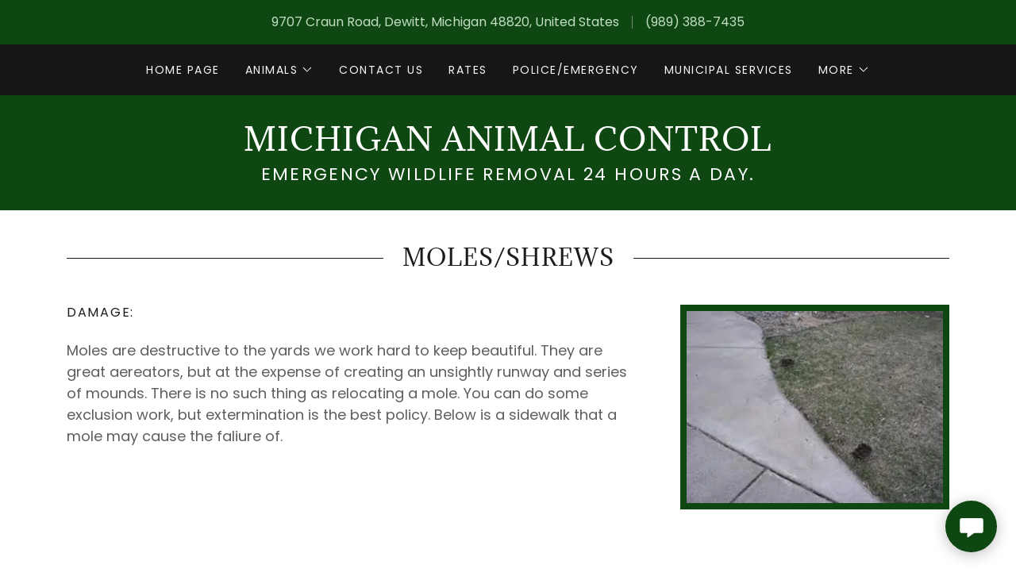

--- FILE ---
content_type: text/html;charset=utf-8
request_url: https://mianimalcontrol.com/moles%2Fshrew
body_size: 15546
content:
<!DOCTYPE html><html lang="en-US"><head><link rel="icon" href="//img1.wsimg.com/isteam/ip/997993f4-b433-43c5-99a3-d886ce97ef12/favicon/698ef0e9-4763-417a-a328-8b4b06a88b65.jpg/:/rs=w:16,h:16,m" sizes="16x16"/><link rel="icon" href="//img1.wsimg.com/isteam/ip/997993f4-b433-43c5-99a3-d886ce97ef12/favicon/698ef0e9-4763-417a-a328-8b4b06a88b65.jpg/:/rs=w:24,h:24,m" sizes="24x24"/><link rel="icon" href="//img1.wsimg.com/isteam/ip/997993f4-b433-43c5-99a3-d886ce97ef12/favicon/698ef0e9-4763-417a-a328-8b4b06a88b65.jpg/:/rs=w:32,h:32,m" sizes="32x32"/><link rel="icon" href="//img1.wsimg.com/isteam/ip/997993f4-b433-43c5-99a3-d886ce97ef12/favicon/698ef0e9-4763-417a-a328-8b4b06a88b65.jpg/:/rs=w:48,h:48,m" sizes="48x48"/><link rel="icon" href="//img1.wsimg.com/isteam/ip/997993f4-b433-43c5-99a3-d886ce97ef12/favicon/698ef0e9-4763-417a-a328-8b4b06a88b65.jpg/:/rs=w:64,h:64,m" sizes="64x64"/><meta charSet="utf-8"/><meta http-equiv="X-UA-Compatible" content="IE=edge"/><meta name="viewport" content="width=device-width, initial-scale=1"/><title>Moles/Shrew</title><meta name="author" content="Michigan Animal Control"/><meta name="generator" content="Starfield Technologies; Go Daddy Website Builder 8.0.0000"/><link rel="manifest" href="/manifest.webmanifest"/><link rel="apple-touch-icon" sizes="57x57" href="//img1.wsimg.com/isteam/ip/997993f4-b433-43c5-99a3-d886ce97ef12/favicon/698ef0e9-4763-417a-a328-8b4b06a88b65.jpg/:/rs=w:57,h:57,m"/><link rel="apple-touch-icon" sizes="60x60" href="//img1.wsimg.com/isteam/ip/997993f4-b433-43c5-99a3-d886ce97ef12/favicon/698ef0e9-4763-417a-a328-8b4b06a88b65.jpg/:/rs=w:60,h:60,m"/><link rel="apple-touch-icon" sizes="72x72" href="//img1.wsimg.com/isteam/ip/997993f4-b433-43c5-99a3-d886ce97ef12/favicon/698ef0e9-4763-417a-a328-8b4b06a88b65.jpg/:/rs=w:72,h:72,m"/><link rel="apple-touch-icon" sizes="114x114" href="//img1.wsimg.com/isteam/ip/997993f4-b433-43c5-99a3-d886ce97ef12/favicon/698ef0e9-4763-417a-a328-8b4b06a88b65.jpg/:/rs=w:114,h:114,m"/><link rel="apple-touch-icon" sizes="120x120" href="//img1.wsimg.com/isteam/ip/997993f4-b433-43c5-99a3-d886ce97ef12/favicon/698ef0e9-4763-417a-a328-8b4b06a88b65.jpg/:/rs=w:120,h:120,m"/><link rel="apple-touch-icon" sizes="144x144" href="//img1.wsimg.com/isteam/ip/997993f4-b433-43c5-99a3-d886ce97ef12/favicon/698ef0e9-4763-417a-a328-8b4b06a88b65.jpg/:/rs=w:144,h:144,m"/><link rel="apple-touch-icon" sizes="152x152" href="//img1.wsimg.com/isteam/ip/997993f4-b433-43c5-99a3-d886ce97ef12/favicon/698ef0e9-4763-417a-a328-8b4b06a88b65.jpg/:/rs=w:152,h:152,m"/><link rel="apple-touch-icon" sizes="180x180" href="//img1.wsimg.com/isteam/ip/997993f4-b433-43c5-99a3-d886ce97ef12/favicon/698ef0e9-4763-417a-a328-8b4b06a88b65.jpg/:/rs=w:180,h:180,m"/><meta property="og:url" content="https://mianimalcontrol.com/moles%2Fshrew"/>
<meta property="og:site_name" content="Michigan Animal Control"/>
<meta property="og:title" content="Emergency wildlife removal 24 hours a day."/>
<meta property="og:type" content="website"/>
<meta property="og:image" content="https://img1.wsimg.com/isteam/ip/997993f4-b433-43c5-99a3-d886ce97ef12/0420166e04d542afadd87ddb0511c8ad.jpg"/>
<meta property="og:locale" content="en_US"/>
<meta name="twitter:card" content="summary"/>
<meta name="twitter:title" content="Michigan Animal Control"/>
<meta name="twitter:description" content="Emergency wildlife removal 24 hours a day."/>
<meta name="twitter:image" content="https://img1.wsimg.com/isteam/ip/997993f4-b433-43c5-99a3-d886ce97ef12/0420166e04d542afadd87ddb0511c8ad.jpg"/>
<meta name="twitter:image:alt" content="Michigan Animal Control"/>
<meta name="theme-color" content="#0e4711"/><style data-inline-fonts>/* latin */
@font-face {
  font-family: 'Adamina';
  font-style: normal;
  font-weight: 400;
  font-display: swap;
  src: url(https://img1.wsimg.com/gfonts/s/adamina/v22/j8_r6-DH1bjoc-dwi-3UEA.woff2) format('woff2');
  unicode-range: U+0000-00FF, U+0131, U+0152-0153, U+02BB-02BC, U+02C6, U+02DA, U+02DC, U+0304, U+0308, U+0329, U+2000-206F, U+20AC, U+2122, U+2191, U+2193, U+2212, U+2215, U+FEFF, U+FFFD;
}

/* devanagari */
@font-face {
  font-family: 'Poppins';
  font-style: normal;
  font-weight: 300;
  font-display: swap;
  src: url(https://img1.wsimg.com/gfonts/s/poppins/v24/pxiByp8kv8JHgFVrLDz8Z11lFc-K.woff2) format('woff2');
  unicode-range: U+0900-097F, U+1CD0-1CF9, U+200C-200D, U+20A8, U+20B9, U+20F0, U+25CC, U+A830-A839, U+A8E0-A8FF, U+11B00-11B09;
}
/* latin-ext */
@font-face {
  font-family: 'Poppins';
  font-style: normal;
  font-weight: 300;
  font-display: swap;
  src: url(https://img1.wsimg.com/gfonts/s/poppins/v24/pxiByp8kv8JHgFVrLDz8Z1JlFc-K.woff2) format('woff2');
  unicode-range: U+0100-02BA, U+02BD-02C5, U+02C7-02CC, U+02CE-02D7, U+02DD-02FF, U+0304, U+0308, U+0329, U+1D00-1DBF, U+1E00-1E9F, U+1EF2-1EFF, U+2020, U+20A0-20AB, U+20AD-20C0, U+2113, U+2C60-2C7F, U+A720-A7FF;
}
/* latin */
@font-face {
  font-family: 'Poppins';
  font-style: normal;
  font-weight: 300;
  font-display: swap;
  src: url(https://img1.wsimg.com/gfonts/s/poppins/v24/pxiByp8kv8JHgFVrLDz8Z1xlFQ.woff2) format('woff2');
  unicode-range: U+0000-00FF, U+0131, U+0152-0153, U+02BB-02BC, U+02C6, U+02DA, U+02DC, U+0304, U+0308, U+0329, U+2000-206F, U+20AC, U+2122, U+2191, U+2193, U+2212, U+2215, U+FEFF, U+FFFD;
}
/* devanagari */
@font-face {
  font-family: 'Poppins';
  font-style: normal;
  font-weight: 400;
  font-display: swap;
  src: url(https://img1.wsimg.com/gfonts/s/poppins/v24/pxiEyp8kv8JHgFVrJJbecmNE.woff2) format('woff2');
  unicode-range: U+0900-097F, U+1CD0-1CF9, U+200C-200D, U+20A8, U+20B9, U+20F0, U+25CC, U+A830-A839, U+A8E0-A8FF, U+11B00-11B09;
}
/* latin-ext */
@font-face {
  font-family: 'Poppins';
  font-style: normal;
  font-weight: 400;
  font-display: swap;
  src: url(https://img1.wsimg.com/gfonts/s/poppins/v24/pxiEyp8kv8JHgFVrJJnecmNE.woff2) format('woff2');
  unicode-range: U+0100-02BA, U+02BD-02C5, U+02C7-02CC, U+02CE-02D7, U+02DD-02FF, U+0304, U+0308, U+0329, U+1D00-1DBF, U+1E00-1E9F, U+1EF2-1EFF, U+2020, U+20A0-20AB, U+20AD-20C0, U+2113, U+2C60-2C7F, U+A720-A7FF;
}
/* latin */
@font-face {
  font-family: 'Poppins';
  font-style: normal;
  font-weight: 400;
  font-display: swap;
  src: url(https://img1.wsimg.com/gfonts/s/poppins/v24/pxiEyp8kv8JHgFVrJJfecg.woff2) format('woff2');
  unicode-range: U+0000-00FF, U+0131, U+0152-0153, U+02BB-02BC, U+02C6, U+02DA, U+02DC, U+0304, U+0308, U+0329, U+2000-206F, U+20AC, U+2122, U+2191, U+2193, U+2212, U+2215, U+FEFF, U+FFFD;
}
/* devanagari */
@font-face {
  font-family: 'Poppins';
  font-style: normal;
  font-weight: 600;
  font-display: swap;
  src: url(https://img1.wsimg.com/gfonts/s/poppins/v24/pxiByp8kv8JHgFVrLEj6Z11lFc-K.woff2) format('woff2');
  unicode-range: U+0900-097F, U+1CD0-1CF9, U+200C-200D, U+20A8, U+20B9, U+20F0, U+25CC, U+A830-A839, U+A8E0-A8FF, U+11B00-11B09;
}
/* latin-ext */
@font-face {
  font-family: 'Poppins';
  font-style: normal;
  font-weight: 600;
  font-display: swap;
  src: url(https://img1.wsimg.com/gfonts/s/poppins/v24/pxiByp8kv8JHgFVrLEj6Z1JlFc-K.woff2) format('woff2');
  unicode-range: U+0100-02BA, U+02BD-02C5, U+02C7-02CC, U+02CE-02D7, U+02DD-02FF, U+0304, U+0308, U+0329, U+1D00-1DBF, U+1E00-1E9F, U+1EF2-1EFF, U+2020, U+20A0-20AB, U+20AD-20C0, U+2113, U+2C60-2C7F, U+A720-A7FF;
}
/* latin */
@font-face {
  font-family: 'Poppins';
  font-style: normal;
  font-weight: 600;
  font-display: swap;
  src: url(https://img1.wsimg.com/gfonts/s/poppins/v24/pxiByp8kv8JHgFVrLEj6Z1xlFQ.woff2) format('woff2');
  unicode-range: U+0000-00FF, U+0131, U+0152-0153, U+02BB-02BC, U+02C6, U+02DA, U+02DC, U+0304, U+0308, U+0329, U+2000-206F, U+20AC, U+2122, U+2191, U+2193, U+2212, U+2215, U+FEFF, U+FFFD;
}
/* devanagari */
@font-face {
  font-family: 'Poppins';
  font-style: normal;
  font-weight: 700;
  font-display: swap;
  src: url(https://img1.wsimg.com/gfonts/s/poppins/v24/pxiByp8kv8JHgFVrLCz7Z11lFc-K.woff2) format('woff2');
  unicode-range: U+0900-097F, U+1CD0-1CF9, U+200C-200D, U+20A8, U+20B9, U+20F0, U+25CC, U+A830-A839, U+A8E0-A8FF, U+11B00-11B09;
}
/* latin-ext */
@font-face {
  font-family: 'Poppins';
  font-style: normal;
  font-weight: 700;
  font-display: swap;
  src: url(https://img1.wsimg.com/gfonts/s/poppins/v24/pxiByp8kv8JHgFVrLCz7Z1JlFc-K.woff2) format('woff2');
  unicode-range: U+0100-02BA, U+02BD-02C5, U+02C7-02CC, U+02CE-02D7, U+02DD-02FF, U+0304, U+0308, U+0329, U+1D00-1DBF, U+1E00-1E9F, U+1EF2-1EFF, U+2020, U+20A0-20AB, U+20AD-20C0, U+2113, U+2C60-2C7F, U+A720-A7FF;
}
/* latin */
@font-face {
  font-family: 'Poppins';
  font-style: normal;
  font-weight: 700;
  font-display: swap;
  src: url(https://img1.wsimg.com/gfonts/s/poppins/v24/pxiByp8kv8JHgFVrLCz7Z1xlFQ.woff2) format('woff2');
  unicode-range: U+0000-00FF, U+0131, U+0152-0153, U+02BB-02BC, U+02C6, U+02DA, U+02DC, U+0304, U+0308, U+0329, U+2000-206F, U+20AC, U+2122, U+2191, U+2193, U+2212, U+2215, U+FEFF, U+FFFD;
}
</style><style>.x{-ms-text-size-adjust:100%;-webkit-text-size-adjust:100%;-webkit-tap-highlight-color:rgba(0,0,0,0);margin:0;box-sizing:border-box}.x *,.x :after,.x :before{box-sizing:inherit}.x-el a[href^="mailto:"]:not(.x-el),.x-el a[href^="tel:"]:not(.x-el){color:inherit;font-size:inherit;text-decoration:inherit}.x-el-article,.x-el-aside,.x-el-details,.x-el-figcaption,.x-el-figure,.x-el-footer,.x-el-header,.x-el-hgroup,.x-el-main,.x-el-menu,.x-el-nav,.x-el-section,.x-el-summary{display:block}.x-el-audio,.x-el-canvas,.x-el-progress,.x-el-video{display:inline-block;vertical-align:baseline}.x-el-audio:not([controls]){display:none;height:0}.x-el-template{display:none}.x-el-a{background-color:transparent;color:inherit}.x-el-a:active,.x-el-a:hover{outline:0}.x-el-abbr[title]{border-bottom:1px dotted}.x-el-b,.x-el-strong{font-weight:700}.x-el-dfn{font-style:italic}.x-el-mark{background:#ff0;color:#000}.x-el-small{font-size:80%}.x-el-sub,.x-el-sup{font-size:75%;line-height:0;position:relative;vertical-align:baseline}.x-el-sup{top:-.5em}.x-el-sub{bottom:-.25em}.x-el-img{vertical-align:middle;border:0}.x-el-svg:not(:root){overflow:hidden}.x-el-figure{margin:0}.x-el-hr{box-sizing:content-box;height:0}.x-el-pre{overflow:auto}.x-el-code,.x-el-kbd,.x-el-pre,.x-el-samp{font-family:monospace,monospace;font-size:1em}.x-el-button,.x-el-input,.x-el-optgroup,.x-el-select,.x-el-textarea{color:inherit;font:inherit;margin:0}.x-el-button{overflow:visible}.x-el-button,.x-el-select{text-transform:none}.x-el-button,.x-el-input[type=button],.x-el-input[type=reset],.x-el-input[type=submit]{-webkit-appearance:button;cursor:pointer}.x-el-button[disabled],.x-el-input[disabled]{cursor:default}.x-el-button::-moz-focus-inner,.x-el-input::-moz-focus-inner{border:0;padding:0}.x-el-input{line-height:normal}.x-el-input[type=checkbox],.x-el-input[type=radio]{box-sizing:border-box;padding:0}.x-el-input[type=number]::-webkit-inner-spin-button,.x-el-input[type=number]::-webkit-outer-spin-button{height:auto}.x-el-input[type=search]{-webkit-appearance:textfield;box-sizing:content-box}.x-el-input[type=search]::-webkit-search-cancel-button,.x-el-input[type=search]::-webkit-search-decoration{-webkit-appearance:none}.x-el-textarea{border:0}.x-el-fieldset{border:1px solid silver;margin:0 2px;padding:.35em .625em .75em}.x-el-legend{border:0;padding:0}.x-el-textarea{overflow:auto}.x-el-optgroup{font-weight:700}.x-el-table{border-collapse:collapse;border-spacing:0}.x-el-td,.x-el-th{padding:0}.x{-webkit-font-smoothing:antialiased}.x-el-hr{border:0}.x-el-fieldset,.x-el-input,.x-el-select,.x-el-textarea{margin-top:0;margin-bottom:0}.x-el-fieldset,.x-el-input[type=email],.x-el-input[type=text],.x-el-textarea{width:100%}.x-el-label{vertical-align:middle}.x-el-input{border-style:none;padding:.5em;vertical-align:middle}.x-el-select:not([multiple]){vertical-align:middle}.x-el-textarea{line-height:1.75;padding:.5em}.x-el.d-none{display:none!important}.sideline-footer{margin-top:auto}.disable-scroll{touch-action:none;overflow:hidden;position:fixed;max-width:100vw}@-webkit-keyframes loaderscale{0%{transform:scale(1);opacity:1}45%{transform:scale(.1);opacity:.7}80%{transform:scale(1);opacity:1}}@keyframes loaderscale{0%{transform:scale(1);opacity:1}45%{transform:scale(.1);opacity:.7}80%{transform:scale(1);opacity:1}}.x-loader svg{display:inline-block}.x-loader svg:first-child{-webkit-animation:loaderscale .75s cubic-bezier(.2,.68,.18,1.08) -.24s infinite;animation:loaderscale .75s cubic-bezier(.2,.68,.18,1.08) -.24s infinite}.x-loader svg:nth-child(2){-webkit-animation:loaderscale .75s cubic-bezier(.2,.68,.18,1.08) -.12s infinite;animation:loaderscale .75s cubic-bezier(.2,.68,.18,1.08) -.12s infinite}.x-loader svg:nth-child(3){-webkit-animation:loaderscale .75s cubic-bezier(.2,.68,.18,1.08) 0s infinite;animation:loaderscale .75s cubic-bezier(.2,.68,.18,1.08) 0s infinite}.x-icon>svg{transition:transform .33s ease-in-out}.x-icon>svg.rotate-90{transform:rotate(-90deg)}.x-icon>svg.rotate90{transform:rotate(90deg)}.x-icon>svg.rotate-180{transform:rotate(-180deg)}.x-icon>svg.rotate180{transform:rotate(180deg)}.x-rt:after{content:"";clear:both}.x-rt ol,.x-rt ul{text-align:left}.x-rt p{margin:0}.x-rt br{clear:both}.mte-inline-block{display:inline-block}@media only screen and (min-device-width:1025px){:root select,_::-webkit-full-page-media,_:future{font-family:sans-serif!important}}

</style>
<style>/*
Copyright (c) 2011, Cyreal (www.cyreal.org) with Reserved Font Name "Adamina"

This Font Software is licensed under the SIL Open Font License, Version 1.1.
This license is copied below, and is also available with a FAQ at: http://scripts.sil.org/OFL

—————————————————————————————-
SIL OPEN FONT LICENSE Version 1.1 - 26 February 2007
—————————————————————————————-
*/

/*
Copyright 2014-2017 Indian Type Foundry (info@indiantypefoundry.com)

This Font Software is licensed under the SIL Open Font License, Version 1.1.
This license is copied below, and is also available with a FAQ at: http://scripts.sil.org/OFL

—————————————————————————————-
SIL OPEN FONT LICENSE Version 1.1 - 26 February 2007
—————————————————————————————-
*/
</style>
<style data-glamor="cxs-default-sheet">.x .c1-1{letter-spacing:normal}.x .c1-2{text-transform:none}.x .c1-3{background-color:rgb(255, 255, 255)}.x .c1-4{width:100%}.x .c1-5 > div{position:relative}.x .c1-6 > div{overflow:hidden}.x .c1-7 > div{margin-top:auto}.x .c1-8 > div{margin-right:auto}.x .c1-9 > div{margin-bottom:auto}.x .c1-a > div{margin-left:auto}.x .c1-b{font-family:'Poppins', arial, sans-serif}.x .c1-c{font-size:16px}.x .c1-h{background-color:rgb(14, 71, 17)}.x .c1-i{padding-top:40px}.x .c1-j{padding-bottom:40px}.x .c1-k{padding:0px !important}.x .c1-l:before{content:""}.x .c1-m:before{display:table}.x .c1-n:before{clear:both}.x .c1-o:after{content:""}.x .c1-p:after{display:table}.x .c1-q:after{clear:both}.x .c1-t{position:relative}.x .c1-u{text-align:center}.x .c1-v{padding-top:16px}.x .c1-w{padding-bottom:16px}.x .c1-x{margin-left:auto}.x .c1-y{margin-right:auto}.x .c1-z{padding-left:24px}.x .c1-10{padding-right:24px}.x .c1-11{max-width:100%}.x .c1-12{display:block}.x .c1-1a{word-wrap:break-word}.x .c1-1b{overflow-wrap:break-word}.x .c1-1c{line-height:1.5}.x .c1-1d{margin-top:0}.x .c1-1e{margin-bottom:0}.x .c1-1f{color:rgb(194, 221, 195)}.x .c1-1g{font-weight:400}.x .c1-1j{width:1px}.x .c1-1k{border-top:0px}.x .c1-1l{border-right:0px}.x .c1-1m{border-bottom:0px}.x .c1-1n{border-left:0px}.x .c1-1o{height:1em}.x .c1-1p{display:none}.x .c1-1q{opacity:0.4}.x .c1-1r{margin-left:16px}.x .c1-1s{margin-right:16px}.x .c1-1u a{text-decoration:none}.x .c1-1v{letter-spacing:inherit}.x .c1-1w{text-transform:inherit}.x .c1-1x{text-decoration:none}.x .c1-1y{display:inline}.x .c1-1z{cursor:pointer}.x .c1-20{color:inherit !important}.x .c1-21{font-size:inherit !important}.x .c1-22{font-weight:inherit}.x .c1-23:hover{color:rgb(198, 198, 198)}.x .c1-24:active{color:rgb(255, 255, 255)}.x .c1-25{background-color:rgb(22, 22, 22)}.x .c1-26{padding-top:24px}.x .c1-27{padding-bottom:24px}.x .c1-29{padding-top:0px !important}.x .c1-2a{padding-bottom:0px !important}.x .c1-2b{display:flex}.x .c1-2c{box-sizing:border-box}.x .c1-2d{flex-direction:row}.x .c1-2e{flex-wrap:wrap}.x .c1-2f{margin-right:-12px}.x .c1-2g{margin-left:-12px}.x .c1-2h{align-items:center}.x .c1-2i phone{flex-grow:8}.x .c1-2j phone{text-align:center}.x .c1-2k commerce{display:flex}.x .c1-2l commerce{justify-content:flex-end}.x .c1-2q{flex-grow:1}.x .c1-2r{flex-shrink:1}.x .c1-2s{flex-basis:0%}.x .c1-2t{padding-top:0}.x .c1-2u{padding-right:12px}.x .c1-2v{padding-bottom:0}.x .c1-2w{padding-left:12px}.x .c1-31{justify-content:flex-start}.x .c1-32{color:rgb(247, 247, 247)}.x .c1-33{margin-left:0}.x .c1-34:hover{color:rgb(30, 148, 36)}.x .c1-35:active{color:rgb(73, 250, 82)}.x .c1-36{color:inherit}.x .c1-37{display:inline-block}.x .c1-38{vertical-align:top}.x .c1-39{padding-top:6px}.x .c1-3a{padding-right:6px}.x .c1-3b{padding-bottom:6px}.x .c1-3c{padding-left:6px}.x .c1-3d{flex-grow:8}.x .c1-3e{color:rgb(164, 164, 164)}.x .c1-3f:hover{color:rgb(63, 219, 71)}.x .c1-3g{justify-content:flex-end}.x .c1-3i{padding-top:4px}.x .c1-3j{padding-bottom:4px}.x .c1-3k{justify-content:center}.x .c1-3l{flex-wrap:nowrap}.x .c1-3m{flex-basis:auto}.x .c1-3n{max-width:none}.x .c1-3o{line-height:24px}.x .c1-3p{margin-right:0}.x .c1-3q{-webkit-margin-before:0}.x .c1-3r{-webkit-margin-after:0}.x .c1-3s{-webkit-padding-start:0}.x .c1-3t{padding-right:0}.x .c1-3u{padding-left:0}.x .c1-3v{margin-bottom:none}.x .c1-3w{list-style:none}.x .c1-3x{padding-left:32px}.x .c1-3y{white-space:nowrap}.x .c1-3z{visibility:hidden}.x .c1-40:first-child{margin-left:0}.x .c1-41:first-child{padding-left:0}.x .c1-42{letter-spacing:0.107em}.x .c1-43{text-transform:uppercase}.x .c1-44{margin-left:-6px}.x .c1-45{margin-right:-6px}.x .c1-46{margin-top:-6px}.x .c1-47{margin-bottom:-6px}.x .c1-48{font-size:14px}.x .c1-49:active{color:rgb(30, 148, 36)}.x .c1-4e{transition:transform .33s ease-in-out}.x .c1-4f{transform:rotate(0deg)}.x .c1-4g{vertical-align:middle}.x .c1-4h{border-radius:4px}.x .c1-4i{box-shadow:0 3px 6px 3px rgba(0,0,0,0.24)}.x .c1-4j{padding-left:16px}.x .c1-4k{padding-right:16px}.x .c1-4l{position:absolute}.x .c1-4m{top:32px}.x .c1-4n{max-height:45vh}.x .c1-4o{overflow-y:auto}.x .c1-4p{z-index:1003}.x .c1-4s{text-align:left}.x .c1-4t:last-child{margin-bottom:0}.x .c1-4u{color:rgb(30, 148, 36)}.x .c1-4v{font-weight:600}.x .c1-4w{right:0px}.x .c1-4x{margin-top:8px}.x .c1-4y{margin-bottom:8px}.x .c1-4z{cursor:default}.x .c1-50{margin-left:24px}.x .c1-51{flex-grow:0}.x .c1-52{max-width:30%}.x .c1-53{position:fixed}.x .c1-54{top:0px}.x .c1-55{height:100%}.x .c1-56{z-index:10002}.x .c1-57{padding-top:56px}.x .c1-58{-webkit-overflow-scrolling:touch}.x .c1-59{transform:translateX(-150vw)}.x .c1-5a{overscroll-behavior:contain}.x .c1-5b{box-shadow:0 2px 6px 0px rgba(0,0,0,0.2)}.x .c1-5c{transition:transform .3s ease-in-out}.x .c1-5d{overflow:hidden}.x .c1-5e{flex-direction:column}.x .c1-5f{line-height:1.3em}.x .c1-5g{font-style:normal}.x .c1-5h{top:15px}.x .c1-5i{right:15px}.x .c1-5j{font-size:28px}.x .c1-5k:hover{color:rgb(26, 115, 31)}.x .c1-5p{overflow-x:hidden}.x .c1-5q{overscroll-behavior:none}.x .c1-5r{border-color:rgba(76, 76, 76, 0.5)}.x .c1-5s{border-bottom-width:1px}.x .c1-5t{border-bottom-style:solid}.x .c1-5u:last-child{border-bottom:0}.x .c1-5v{justify-content:space-between}.x .c1-5w{margin-left:8px}.x .c1-5x{flex-shrink:0}.x .c1-5y{pointer-events:none}.x .c1-5z{margin-top:32px}.x .c1-60{margin-right:32px}.x .c1-61{margin-bottom:32px}.x .c1-62{margin-left:32px}.x .c1-66{letter-spacing:1px}.x .c1-67{font-family:'Adamina', serif}.x .c1-6c{color:rgb(255, 255, 255)}.x .c1-6d{line-height:1.2}.x .c1-6i{word-wrap:normal !important}.x .c1-6j{overflow-wrap:normal !important}.x .c1-6k{width:auto}.x .c1-6l{overflow:visible}.x .c1-6m{left:0px}.x .c1-6n{font-size:25px}.x .c1-6s{font-size:19px}.x .c1-6x{width:inherit}.x .c1-6y{[object -object]:0px}.x .c1-6z{line-height:1.25}.x .c1-70{white-space:pre-line}.x .c1-71{font-size:22px}.x .c1-76{line-height:1.4}.x .c1-77{margin-bottom:40px}.x .c1-78{color:rgb(27, 27, 27)}.x .c1-7b{max-width:80%}.x .c1-7c:before{right:100%}.x .c1-7d:before{margin-right:24px}.x .c1-7e:before{height:1px}.x .c1-7f:before{margin-top:-1px}.x .c1-7g:before{background:currentColor}.x .c1-7h:before{position:absolute}.x .c1-7i:before{top:.75em}.x .c1-7j:before{width:100vw}.x .c1-7k:before{display:block}.x .c1-7l:after{left:100%}.x .c1-7m:after{margin-left:24px}.x .c1-7n:after{height:1px}.x .c1-7o:after{margin-top:-1px}.x .c1-7p:after{background:currentColor}.x .c1-7q:after{position:absolute}.x .c1-7r:after{top:.75em}.x .c1-7s:after{width:100vw}.x .c1-7t:after{display:block}.x .c1-7u{flex-basis:100%}.x .c1-7v{order:1}.x .c1-7z > *{max-width:100%}.x .c1-80{align-items:flex-start}.x .c1-81 > :nth-child(n){margin-bottom:24px}.x .c1-82  > :last-child{margin-bottom:0 !important}.x .c1-85 > p > ol{text-align:left}.x .c1-86 > p > ol{display:block}.x .c1-87 > p > ol{padding-left:1.3em}.x .c1-88 > p > ol{margin-left:16px}.x .c1-89 > p > ol{margin-right:16px}.x .c1-8a > p > ol{margin-top:auto}.x .c1-8b > p > ol{margin-bottom:auto}.x .c1-8c > p > ul{text-align:left}.x .c1-8d > p > ul{display:block}.x .c1-8e > p > ul{padding-left:1.3em}.x .c1-8f > p > ul{margin-left:16px}.x .c1-8g > p > ul{margin-right:16px}.x .c1-8h > p > ul{margin-top:auto}.x .c1-8i > p > ul{margin-bottom:auto}.x .c1-8j > ul{text-align:left}.x .c1-8k > ul{display:block}.x .c1-8l > ul{padding-left:1.3em}.x .c1-8m > ul{margin-left:16px}.x .c1-8n > ul{margin-right:16px}.x .c1-8o > ul{margin-top:auto}.x .c1-8p > ul{margin-bottom:auto}.x .c1-8q > ol{text-align:left}.x .c1-8r > ol{display:block}.x .c1-8s > ol{padding-left:1.3em}.x .c1-8t > ol{margin-left:16px}.x .c1-8u > ol{margin-right:16px}.x .c1-8v > ol{margin-top:auto}.x .c1-8w > ol{margin-bottom:auto}.x .c1-8x{color:rgb(94, 94, 94)}.x .c1-8y{font-size:18px}.x .c1-93{line-height:inherit}.x .c1-94{font-style:italic}.x .c1-95{text-decoration:line-through}.x .c1-96{text-decoration:underline}.x .c1-97{order:0}.x .c1-9c{aspect-ratio:auto}.x .c1-9d{border-color:rgb(14, 71, 17)}.x .c1-9e{border-style:solid}.x .c1-9f{border-top-width:8px}.x .c1-9g{border-right-width:8px}.x .c1-9h{border-bottom-width:8px}.x .c1-9i{border-left-width:8px}.x .c1-9k{aspect-ratio:0.825910931174089 / 1}.x .c1-9m{padding-bottom:32px}.x .c1-9n{border-color:rgb(226, 226, 226)}.x .c1-9o{border-bottom-width:1px}.x .c1-9p{flex-grow:3}.x .c1-9s{color:rgb(89, 89, 89)}.x .c1-9t{margin-top:24px}.x .c1-9w{color:rgb(14, 71, 17)}.x .c1-9x:hover{color:rgb(14, 71, 17)}.x .c1-9y:active{color:rgb(9, 57, 12)}.x .c1-9z{right:24px}.x .c1-a0{bottom:24px}.x .c1-a1{z-index:9999}.x .c1-a2{width:65px}.x .c1-a3{height:65px}.x .c1-a5{border-radius:50%}.x .c1-a6{box-shadow:0px 3px 18px rgba(0, 0, 0, 0.25)}.x .c1-a7{transform:translateZ(0)}</style>
<style data-glamor="cxs-xs-sheet">@media (max-width: 767px){.x .c1-r{padding-top:32px}}@media (max-width: 767px){.x .c1-s{padding-bottom:32px}}@media (max-width: 767px){.x .c1-1h{font-size:14px}}@media (max-width: 767px){.x .c1-68{width:100%}}@media (max-width: 767px){.x .c1-69{display:flex}}@media (max-width: 767px){.x .c1-6a{justify-content:center}}@media (max-width: 767px){.x .c1-79{margin-bottom:24px}}@media (max-width: 767px){.x .c1-83 > :nth-child(n){margin-bottom:24px}}@media (max-width: 767px){.x .c1-84  > :last-child{margin-bottom:0 !important}}@media (max-width: 767px){.x .c1-9l{height:calc((100vw - 40px)/0.825910931174089)}}</style>
<style data-glamor="cxs-sm-sheet">@media (min-width: 768px){.x .c1-d{font-size:16px}}@media (min-width: 768px){.x .c1-13{width:100%}}@media (min-width: 768px){.x .c1-14{display:flex}}@media (min-width: 768px){.x .c1-15{align-items:center}}@media (min-width: 768px){.x .c1-16{justify-content:center}}@media (min-width: 768px){.x .c1-1i{display:inline-block}}@media (min-width: 768px){.x .c1-2m{margin-top:0}}@media (min-width: 768px){.x .c1-2n{margin-right:-24px}}@media (min-width: 768px){.x .c1-2o{margin-bottom:0}}@media (min-width: 768px){.x .c1-2p{margin-left:-24px}}@media (min-width: 768px){.x .c1-2x{padding-top:0}}@media (min-width: 768px){.x .c1-2y{padding-right:24px}}@media (min-width: 768px){.x .c1-2z{padding-bottom:0}}@media (min-width: 768px){.x .c1-30{padding-left:24px}}@media (min-width: 768px){.x .c1-4a{font-size:14px}}@media (min-width: 768px) and (max-width: 1023px){.x .c1-4r{right:0px}}@media (min-width: 768px){.x .c1-5l{font-size:30px}}@media (min-width: 768px) and (max-width: 1023px){.x .c1-6b{width:100%}}@media (min-width: 768px){.x .c1-6e{font-size:33px}}@media (min-width: 768px){.x .c1-6o{font-size:26px}}@media (min-width: 768px){.x .c1-6t{font-size:19px}}@media (min-width: 768px){.x .c1-72{font-size:22px}}@media (min-width: 768px){.x .c1-7w{flex-basis:83.33333333333334%}}@media (min-width: 768px){.x .c1-7x{max-width:83.33333333333334%}}@media (min-width: 768px){.x .c1-8z{font-size:18px}}</style>
<style data-glamor="cxs-md-sheet">@media (min-width: 1024px){.x .c1-e{font-size:16px}}@media (min-width: 1024px){.x .c1-17{width:984px}}@media (min-width: 1024px){.x .c1-1t{display:inline-block}}@media (min-width: 1024px){.x .c1-28{display:none}}@media (min-width: 1024px){.x .c1-3h{display:inherit}}@media (min-width: 1024px){.x .c1-4b{font-size:14px}}@media (min-width: 1024px) and (max-width: 1279px){.x .c1-4q{right:0px}}@media (min-width: 1024px){.x .c1-5m{font-size:30px}}@media (min-width: 1024px){.x .c1-63{margin-left:16.666666666666664%}}@media (min-width: 1024px){.x .c1-64{flex-basis:66.66666666666666%}}@media (min-width: 1024px){.x .c1-65{max-width:66.66666666666666%}}@media (min-width: 1024px){.x .c1-6f{font-size:33px}}@media (min-width: 1024px){.x .c1-6p{font-size:26px}}@media (min-width: 1024px){.x .c1-6u{font-size:19px}}@media (min-width: 1024px){.x .c1-73{font-size:22px}}@media (min-width: 1024px){.x .c1-7a{text-align:center}}@media (min-width: 1024px){.x .c1-7y{order:0}}@media (min-width: 1024px){.x .c1-90{font-size:18px}}@media (min-width: 1024px){.x .c1-98{flex-basis:33.33333333333333%}}@media (min-width: 1024px){.x .c1-99{max-width:33.33333333333333%}}@media (min-width: 1024px){.x .c1-9a{order:1}}@media (min-width: 1024px){.x .c1-9b{text-align:left}}@media (min-width: 1024px){.x .c1-9j{margin-bottom:0}}@media (min-width: 1024px){.x .c1-9q{flex-basis:0%}}@media (min-width: 1024px){.x .c1-9r{max-width:none}}@media (min-width: 1024px){.x .c1-9u{text-align:right}}@media (min-width: 1024px){.x .c1-9v{margin-top:0}}@media (min-width: 1024px){.x .c1-a4{z-index:9999}}</style>
<style data-glamor="cxs-lg-sheet">@media (min-width: 1280px){.x .c1-f{font-size:16px}}@media (min-width: 1280px){.x .c1-18{width:1160px}}@media (min-width: 1280px){.x .c1-4c{font-size:14px}}@media (min-width: 1280px){.x .c1-5n{font-size:32px}}@media (min-width: 1280px){.x .c1-6g{font-size:39px}}@media (min-width: 1280px){.x .c1-6q{font-size:28px}}@media (min-width: 1280px){.x .c1-6v{font-size:19px}}@media (min-width: 1280px){.x .c1-74{font-size:22px}}@media (min-width: 1280px){.x .c1-91{font-size:18px}}</style>
<style data-glamor="cxs-xl-sheet">@media (min-width: 1536px){.x .c1-g{font-size:18px}}@media (min-width: 1536px){.x .c1-19{width:1280px}}@media (min-width: 1536px){.x .c1-4d{font-size:16px}}@media (min-width: 1536px){.x .c1-5o{font-size:36px}}@media (min-width: 1536px){.x .c1-6h{font-size:42px}}@media (min-width: 1536px){.x .c1-6r{font-size:32px}}@media (min-width: 1536px){.x .c1-6w{font-size:21px}}@media (min-width: 1536px){.x .c1-75{font-size:24px}}@media (min-width: 1536px){.x .c1-92{font-size:20px}}</style>
<style>.page-inner { background-color: rgb(255, 255, 255); min-height: 100vh; }</style>
<style>.grecaptcha-badge { visibility: hidden; }</style>
<script>"use strict";

if ('serviceWorker' in navigator) {
  window.addEventListener('load', function () {
    navigator.serviceWorker.register('/sw.js');
  });
}</script></head>
<body class="x  x-fonts-adamina x-fonts-poppins"><div id="layout-997993-f-4-b-433-43-c-5-99-a-3-d-886-ce-97-ef-12" class="layout layout-layout layout-layout-layout-20 locale-en-US lang-en"><div data-ux="Page" id="page-7360" class="x-el x-el-div x-el c1-1 c1-2 c1-3 c1-4 c1-5 c1-6 c1-7 c1-8 c1-9 c1-a c1-b c1-c c1-d c1-e c1-f c1-g c1-1 c1-2 c1-b c1-c c1-d c1-e c1-f c1-g"><div data-ux="Block" class="x-el x-el-div page-inner c1-1 c1-2 c1-b c1-c c1-d c1-e c1-f c1-g"><div id="4202b2fc-9960-412a-8fa7-b574d8de718e" class="widget widget-header widget-header-header-9"><div data-ux="Header" role="main" data-aid="HEADER_WIDGET" id="n-7361" class="x-el x-el-div x-el x-el c1-1 c1-2 c1-b c1-c c1-d c1-e c1-f c1-g c1-1 c1-2 c1-h c1-b c1-c c1-d c1-e c1-f c1-g c1-1 c1-2 c1-b c1-c c1-d c1-e c1-f c1-g"><div> <section data-ux="Section" data-aid="HEADER_SECTION" class="x-el x-el-section c1-1 c1-2 c1-h c1-i c1-j c1-k c1-b c1-c c1-l c1-m c1-n c1-o c1-p c1-q c1-r c1-s c1-d c1-e c1-f c1-g"><div data-ux="Block" class="x-el x-el-div c1-1 c1-2 c1-t c1-b c1-c c1-d c1-e c1-f c1-g"><div data-ux="ContactBar" class="x-el x-el-div c1-1 c1-2 c1-4 c1-u c1-v c1-w c1-h c1-b c1-c c1-d c1-e c1-f c1-g"><div data-ux="Container" class="x-el x-el-div c1-1 c1-2 c1-x c1-y c1-z c1-10 c1-11 c1-12 c1-b c1-c c1-13 c1-14 c1-15 c1-16 c1-d c1-17 c1-e c1-18 c1-f c1-19 c1-g"><div data-ux="ContactBarAddress" data-aid="HEADER_ADDRESS_RENDERED" data-typography="BodyAlpha" class="x-el x-el-div c1-1 c1-2 c1-1a c1-1b c1-1c c1-1d c1-1e c1-12 c1-b c1-1f c1-c c1-1g c1-1h c1-1i c1-d c1-e c1-f c1-g">9707 Craun Road, Dewitt, Michigan 48820, United States</div><div data-ux="ContactBarPipe" data-aid="HEADER_PIPE_RENDERED" class="x-el x-el-div c1-1 c1-2 c1-1j c1-1k c1-1l c1-1m c1-1n c1-3 c1-1o c1-1p c1-1q c1-1r c1-1s c1-b c1-c c1-1h c1-d c1-1t c1-e c1-f c1-g"></div><p data-ux="ContactBarPhone" data-aid="HEADER_PHONE_RENDERED" data-tccl="ux2.header.phone_number.click,click" data-typography="BodyAlpha" class="x-el x-el-p c1-1 c1-2 c1-1a c1-1b c1-1c c1-1d c1-1e c1-1u c1-1p c1-b c1-1f c1-c c1-1g c1-1h c1-d c1-1t c1-e c1-f c1-g"><a rel="" role="link" aria-haspopup="false" data-ux="Link" href="tel:9893887435" data-typography="LinkAlpha" class="x-el x-el-a c1-1v c1-1w c1-1x c1-1a c1-1b c1-1y c1-1z c1-b c1-20 c1-21 c1-11 c1-22 c1-23 c1-24" data-tccl="ux2.HEADER.header9.ContactBar.Default.Link.Default.7362.click,click">(989) 388-7435</a></p></div></div><div data-ux="Block" class="x-el x-el-div c1-1 c1-2 c1-25 c1-b c1-c c1-d c1-e c1-f c1-g"><nav data-ux="Block" class="x-el x-el-nav c1-1 c1-2 c1-t c1-26 c1-27 c1-b c1-c c1-d c1-28 c1-e c1-f c1-g"><div data-ux="Container" class="x-el x-el-div c1-1 c1-2 c1-x c1-y c1-z c1-10 c1-11 c1-29 c1-2a c1-b c1-c c1-13 c1-d c1-17 c1-e c1-18 c1-f c1-19 c1-g"><div data-ux="Grid" class="x-el x-el-div c1-1 c1-2 c1-2b c1-2c c1-2d c1-2e c1-1d c1-2f c1-1e c1-2g c1-2h c1-2i c1-2j c1-2k c1-2l c1-b c1-c c1-2m c1-2n c1-2o c1-2p c1-d c1-e c1-f c1-g"><div data-ux="GridCell" class="x-el x-el-div c1-1 c1-2 c1-2c c1-2q c1-2r c1-2s c1-11 c1-2t c1-2u c1-2v c1-2w c1-b c1-c c1-2x c1-2y c1-2z c1-30 c1-d c1-e c1-f c1-g"><div data-ux="Element" id="bs-1" class="x-el x-el-div c1-1 c1-2 c1-b c1-c c1-d c1-e c1-f c1-g"><a rel="" role="button" aria-haspopup="menu" data-ux="LinkDropdown" data-toggle-ignore="true" id="7363" aria-expanded="false" toggleId="n-7361-navId-mobile" icon="hamburger" data-edit-interactive="true" data-aid="HAMBURGER_MENU_LINK" aria-label="Hamburger Site Navigation Icon" href="#" data-typography="LinkAlpha" class="x-el x-el-a c1-1v c1-1w c1-1x c1-1a c1-1b c1-2b c1-1z c1-2h c1-31 c1-1k c1-1l c1-1m c1-1n c1-32 c1-33 c1-b c1-c c1-22 c1-34 c1-35 c1-d c1-28 c1-e c1-f c1-g" data-tccl="ux2.HEADER.header9.Section.Default.Link.Dropdown.7364.click,click"><svg viewBox="0 0 24 24" fill="currentColor" width="40px" height="40px" data-ux="IconHamburger" class="x-el x-el-svg c1-1 c1-2 c1-36 c1-37 c1-38 c1-39 c1-3a c1-3b c1-3c c1-b c1-c c1-d c1-e c1-f c1-g"><path fill-rule="evenodd" d="M19.248 7.5H4.752A.751.751 0 0 1 4 6.75c0-.414.337-.75.752-.75h14.496a.75.75 0 1 1 0 1.5m0 5.423H4.752a.75.75 0 0 1 0-1.5h14.496a.75.75 0 1 1 0 1.5m0 5.423H4.752a.75.75 0 1 1 0-1.5h14.496a.75.75 0 1 1 0 1.5"></path></svg></a></div></div><div data-ux="GridCell" class="x-el x-el-div c1-1 c1-2 c1-2c c1-3d c1-2r c1-2s c1-11 c1-2t c1-2u c1-2v c1-2w c1-u c1-b c1-c c1-2x c1-2y c1-2z c1-30 c1-d c1-e c1-f c1-g"><p data-ux="Phone" data-aid="HEADER_PHONE_RENDERED" data-tccl="ux2.header.phone_number.click,click" data-typography="BodyAlpha" class="x-el x-el-p c1-1 c1-2 c1-1a c1-1b c1-1c c1-1d c1-1e c1-1u c1-b c1-3e c1-c c1-1g c1-d c1-e c1-f c1-g"><a rel="" role="link" aria-haspopup="false" data-ux="Link" href="tel:9893887435" data-typography="LinkAlpha" class="x-el x-el-a c1-1v c1-1w c1-1x c1-1a c1-1b c1-1y c1-1z c1-b c1-20 c1-21 c1-11 c1-22 c1-3f c1-35" data-tccl="ux2.HEADER.header9.Section.Default.Link.Default.7365.click,click">(989) 388-7435</a></p></div><div data-ux="GridCell" class="x-el x-el-div c1-1 c1-2 c1-2c c1-2q c1-2r c1-2s c1-11 c1-2t c1-2u c1-2v c1-2w c1-2b c1-3g c1-b c1-c c1-2x c1-2y c1-2z c1-30 c1-d c1-e c1-f c1-g"></div></div></div></nav><nav data-ux="Block" class="x-el x-el-nav c1-1 c1-2 c1-1p c1-t c1-v c1-w c1-b c1-c c1-d c1-3h c1-e c1-f c1-g"><div data-ux="Container" class="x-el x-el-div c1-1 c1-2 c1-x c1-y c1-z c1-10 c1-11 c1-3i c1-3j c1-b c1-c c1-13 c1-d c1-17 c1-e c1-18 c1-f c1-19 c1-g"><div data-ux="Block" id="n-73617366-navBarId" class="x-el x-el-div c1-1 c1-2 c1-2b c1-3k c1-2h c1-3l c1-2t c1-2v c1-b c1-c c1-d c1-e c1-f c1-g"><div data-ux="Block" class="x-el x-el-div c1-1 c1-2 c1-2b c1-2h c1-3k c1-2q c1-3m c1-b c1-c c1-d c1-e c1-f c1-g"><div data-ux="Block" class="x-el x-el-div c1-1 c1-2 c1-b c1-c c1-d c1-e c1-f c1-g"><nav data-ux="Nav" data-aid="HEADER_NAV_RENDERED" role="navigation" class="x-el x-el-nav c1-1 c1-2 c1-3n c1-3o c1-b c1-c c1-d c1-e c1-f c1-g"><ul data-ux="List" id="nav-7367" class="x-el x-el-ul c1-1 c1-2 c1-1d c1-1e c1-33 c1-3p c1-3q c1-3r c1-3s c1-t c1-2t c1-3t c1-2v c1-3u c1-b c1-c c1-d c1-e c1-f c1-g"><li data-ux="ListItemInline" class="x-el x-el-li nav-item c1-1 c1-2 c1-3e c1-33 c1-3v c1-37 c1-3w c1-38 c1-3x c1-3y c1-t c1-3z c1-b c1-c c1-40 c1-41 c1-d c1-e c1-f c1-g"><a rel="" role="link" aria-haspopup="false" data-ux="NavLink" target="" data-page="f343bae3-264c-480a-9ad1-50adcab1c6b7" data-edit-interactive="true" href="/home-page" data-typography="NavAlpha" class="x-el x-el-a c1-42 c1-43 c1-1x c1-1a c1-1b c1-12 c1-1z c1-44 c1-45 c1-46 c1-47 c1-3c c1-3a c1-39 c1-3b c1-b c1-32 c1-48 c1-1g c1-3f c1-49 c1-4a c1-4b c1-4c c1-4d" data-tccl="ux2.HEADER.header9.Nav.Default.Link.Default.7369.click,click">Home Page</a></li><li data-ux="ListItemInline" class="x-el x-el-li nav-item c1-1 c1-2 c1-3e c1-33 c1-3v c1-37 c1-3w c1-38 c1-3x c1-3y c1-t c1-3z c1-b c1-c c1-40 c1-41 c1-d c1-e c1-f c1-g"><div data-ux="Element" id="bs-2" class="x-el x-el-div c1-1 c1-2 c1-b c1-c c1-d c1-e c1-f c1-g"><a rel="" role="button" aria-haspopup="menu" data-ux="NavLinkDropdown" data-toggle-ignore="true" id="7370" aria-expanded="false" data-aid="NAV_DROPDOWN" data-edit-interactive="true" href="#" data-typography="NavAlpha" class="x-el x-el-a c1-42 c1-43 c1-1x c1-1a c1-1b c1-2b c1-1z c1-2h c1-b c1-32 c1-48 c1-1g c1-3f c1-49 c1-4a c1-4b c1-4c c1-4d" data-tccl="ux2.HEADER.header9.Nav.Default.Link.Dropdown.7371.click,click"><div style="pointer-events:none;display:flex;align-items:center" data-aid="NAV_DROPDOWN"><span style="margin-right:4px">ANIMALS</span><svg viewBox="0 0 24 24" fill="currentColor" width="16" height="16" data-ux="Icon" class="x-el x-el-svg c1-1 c1-2 c1-36 c1-37 c1-4e c1-4f c1-4g c1-t c1-b c1-48 c1-4a c1-4b c1-4c c1-4d"><path fill-rule="evenodd" d="M19.544 7.236a.773.773 0 0 1-.031 1.06l-7.883 7.743-7.42-7.742a.773.773 0 0 1 0-1.061.699.699 0 0 1 1.017 0l6.433 6.713 6.868-6.745a.698.698 0 0 1 1.016.032"></path></svg></div></a></div><ul data-ux="Dropdown" role="menu" id="aef8c3dd-2439-43e0-8f5e-654e8d9da9f2-nav-7367-toggleId" class="x-el x-el-ul c1-1 c1-2 c1-4h c1-4i c1-25 c1-v c1-w c1-4j c1-4k c1-4l c1-4m c1-3y c1-4n c1-4o c1-1p c1-4p c1-b c1-c c1-4q c1-4r c1-d c1-e c1-f c1-g"><li data-ux="ListItem" role="menuitem" class="x-el x-el-li c1-1 c1-2 c1-3e c1-1e c1-12 c1-4s c1-b c1-c c1-4t c1-d c1-e c1-f c1-g"><a rel="" role="link" aria-haspopup="false" data-ux="NavMenuLink" target="" data-page="80d0caf7-43aa-4f4a-8c74-4044622413cf" data-edit-interactive="true" aria-labelledby="aef8c3dd-2439-43e0-8f5e-654e8d9da9f2-nav-7367-toggleId" href="/bats" data-typography="NavAlpha" class="x-el x-el-a c1-42 c1-43 c1-1x c1-1a c1-1b c1-37 c1-1z c1-3i c1-3j c1-b c1-32 c1-48 c1-1g c1-3f c1-49 c1-4a c1-4b c1-4c c1-4d" data-tccl="ux2.HEADER.header9.Nav.Menu.Link.Default.7372.click,click">Bats</a></li><li data-ux="ListItem" role="menuitem" class="x-el x-el-li c1-1 c1-2 c1-3e c1-1e c1-12 c1-4s c1-b c1-c c1-4t c1-d c1-e c1-f c1-g"><a rel="" role="link" aria-haspopup="false" data-ux="NavMenuLink" target="" data-page="a3fce27a-22db-4233-b3d2-c75edb2c01a2" data-edit-interactive="true" aria-labelledby="aef8c3dd-2439-43e0-8f5e-654e8d9da9f2-nav-7367-toggleId" href="/beaver" data-typography="NavAlpha" class="x-el x-el-a c1-42 c1-43 c1-1x c1-1a c1-1b c1-37 c1-1z c1-3i c1-3j c1-b c1-32 c1-48 c1-1g c1-3f c1-49 c1-4a c1-4b c1-4c c1-4d" data-tccl="ux2.HEADER.header9.Nav.Menu.Link.Default.7373.click,click">Beaver</a></li><li data-ux="ListItem" role="menuitem" class="x-el x-el-li c1-1 c1-2 c1-3e c1-1e c1-12 c1-4s c1-b c1-c c1-4t c1-d c1-e c1-f c1-g"><a rel="" role="link" aria-haspopup="false" data-ux="NavMenuLink" target="" data-page="a13b5dd8-241c-4fba-84a8-b0bc2ec3d76d" data-edit-interactive="true" aria-labelledby="aef8c3dd-2439-43e0-8f5e-654e8d9da9f2-nav-7367-toggleId" href="/birds" data-typography="NavAlpha" class="x-el x-el-a c1-42 c1-43 c1-1x c1-1a c1-1b c1-37 c1-1z c1-3i c1-3j c1-b c1-32 c1-48 c1-1g c1-3f c1-49 c1-4a c1-4b c1-4c c1-4d" data-tccl="ux2.HEADER.header9.Nav.Menu.Link.Default.7374.click,click">Birds</a></li><li data-ux="ListItem" role="menuitem" class="x-el x-el-li c1-1 c1-2 c1-3e c1-1e c1-12 c1-4s c1-b c1-c c1-4t c1-d c1-e c1-f c1-g"><a rel="" role="link" aria-haspopup="false" data-ux="NavMenuLink" target="" data-page="55451e34-170b-42bb-b66a-2831d33e5da7" data-edit-interactive="true" aria-labelledby="aef8c3dd-2439-43e0-8f5e-654e8d9da9f2-nav-7367-toggleId" href="/coyote%2Ffox" data-typography="NavAlpha" class="x-el x-el-a c1-42 c1-43 c1-1x c1-1a c1-1b c1-37 c1-1z c1-3i c1-3j c1-b c1-32 c1-48 c1-1g c1-3f c1-49 c1-4a c1-4b c1-4c c1-4d" data-tccl="ux2.HEADER.header9.Nav.Menu.Link.Default.7375.click,click">Coyote/Fox</a></li><li data-ux="ListItem" role="menuitem" class="x-el x-el-li c1-1 c1-2 c1-3e c1-1e c1-12 c1-4s c1-b c1-c c1-4t c1-d c1-e c1-f c1-g"><a rel="" role="link" aria-haspopup="false" data-ux="NavMenuLink" target="" data-page="6412c82f-ed6c-4c6a-be55-be8a2806fe72" data-edit-interactive="true" aria-labelledby="aef8c3dd-2439-43e0-8f5e-654e8d9da9f2-nav-7367-toggleId" href="/mice%2Frats" data-typography="NavAlpha" class="x-el x-el-a c1-42 c1-43 c1-1x c1-1a c1-1b c1-37 c1-1z c1-3i c1-3j c1-b c1-32 c1-48 c1-1g c1-3f c1-49 c1-4a c1-4b c1-4c c1-4d" data-tccl="ux2.HEADER.header9.Nav.Menu.Link.Default.7376.click,click">Mice/Rats</a></li><li data-ux="ListItem" role="menuitem" class="x-el x-el-li c1-1 c1-2 c1-3e c1-1e c1-12 c1-4s c1-b c1-c c1-4t c1-d c1-e c1-f c1-g"><a rel="" role="link" aria-haspopup="false" data-ux="NavMenuLink" target="" data-page="e392ca53-115e-4ceb-ae62-019b96dfc0be" data-edit-interactive="true" aria-labelledby="aef8c3dd-2439-43e0-8f5e-654e8d9da9f2-nav-7367-toggleId" href="/mink%2Fweasel%2Fmartin" data-typography="NavAlpha" class="x-el x-el-a c1-42 c1-43 c1-1x c1-1a c1-1b c1-37 c1-1z c1-3i c1-3j c1-b c1-32 c1-48 c1-1g c1-3f c1-49 c1-4a c1-4b c1-4c c1-4d" data-tccl="ux2.HEADER.header9.Nav.Menu.Link.Default.7377.click,click">Mink/Weasel/Martin</a></li><li data-ux="ListItem" role="menuitem" class="x-el x-el-li c1-1 c1-2 c1-3e c1-1e c1-12 c1-4s c1-b c1-c c1-4t c1-d c1-e c1-f c1-g"><a rel="" role="link" aria-haspopup="false" data-ux="NavMenuLinkActive" target="" data-page="9297b01d-3a81-4d2f-ad88-8971ab64c55b" data-edit-interactive="true" aria-labelledby="aef8c3dd-2439-43e0-8f5e-654e8d9da9f2-nav-7367-toggleId" href="/moles%2Fshrew" data-typography="NavAlpha" class="x-el x-el-a c1-42 c1-43 c1-1x c1-1a c1-1b c1-37 c1-1z c1-3i c1-3j c1-b c1-4u c1-48 c1-4v c1-3f c1-49 c1-4a c1-4b c1-4c c1-4d" data-tccl="ux2.HEADER.header9.Nav.Menu.Link.Active.7378.click,click">Moles/Shrew</a></li><li data-ux="ListItem" role="menuitem" class="x-el x-el-li c1-1 c1-2 c1-3e c1-1e c1-12 c1-4s c1-b c1-c c1-4t c1-d c1-e c1-f c1-g"><a rel="" role="link" aria-haspopup="false" data-ux="NavMenuLink" target="" data-page="fcbe1a0e-9d56-4593-bacc-ebab59e2385b" data-edit-interactive="true" aria-labelledby="aef8c3dd-2439-43e0-8f5e-654e8d9da9f2-nav-7367-toggleId" href="/muskrat" data-typography="NavAlpha" class="x-el x-el-a c1-42 c1-43 c1-1x c1-1a c1-1b c1-37 c1-1z c1-3i c1-3j c1-b c1-32 c1-48 c1-1g c1-3f c1-49 c1-4a c1-4b c1-4c c1-4d" data-tccl="ux2.HEADER.header9.Nav.Menu.Link.Default.7379.click,click">Muskrat</a></li><li data-ux="ListItem" role="menuitem" class="x-el x-el-li c1-1 c1-2 c1-3e c1-1e c1-12 c1-4s c1-b c1-c c1-4t c1-d c1-e c1-f c1-g"><a rel="" role="link" aria-haspopup="false" data-ux="NavMenuLink" target="" data-page="b6b33f4f-4d39-4f04-9f4a-78728196553a" data-edit-interactive="true" aria-labelledby="aef8c3dd-2439-43e0-8f5e-654e8d9da9f2-nav-7367-toggleId" href="/oppossum" data-typography="NavAlpha" class="x-el x-el-a c1-42 c1-43 c1-1x c1-1a c1-1b c1-37 c1-1z c1-3i c1-3j c1-b c1-32 c1-48 c1-1g c1-3f c1-49 c1-4a c1-4b c1-4c c1-4d" data-tccl="ux2.HEADER.header9.Nav.Menu.Link.Default.7380.click,click">Oppossum</a></li><li data-ux="ListItem" role="menuitem" class="x-el x-el-li c1-1 c1-2 c1-3e c1-1e c1-12 c1-4s c1-b c1-c c1-4t c1-d c1-e c1-f c1-g"><a rel="" role="link" aria-haspopup="false" data-ux="NavMenuLink" target="" data-page="ca58b7a9-ae93-4bd9-818d-e0581517938c" data-edit-interactive="true" aria-labelledby="aef8c3dd-2439-43e0-8f5e-654e8d9da9f2-nav-7367-toggleId" href="/rabbit" data-typography="NavAlpha" class="x-el x-el-a c1-42 c1-43 c1-1x c1-1a c1-1b c1-37 c1-1z c1-3i c1-3j c1-b c1-32 c1-48 c1-1g c1-3f c1-49 c1-4a c1-4b c1-4c c1-4d" data-tccl="ux2.HEADER.header9.Nav.Menu.Link.Default.7381.click,click">Rabbit</a></li><li data-ux="ListItem" role="menuitem" class="x-el x-el-li c1-1 c1-2 c1-3e c1-1e c1-12 c1-4s c1-b c1-c c1-4t c1-d c1-e c1-f c1-g"><a rel="" role="link" aria-haspopup="false" data-ux="NavMenuLink" target="" data-page="36bfc0ce-faa4-4905-a15a-19e4288ecde6" data-edit-interactive="true" aria-labelledby="aef8c3dd-2439-43e0-8f5e-654e8d9da9f2-nav-7367-toggleId" href="/raccoon" data-typography="NavAlpha" class="x-el x-el-a c1-42 c1-43 c1-1x c1-1a c1-1b c1-37 c1-1z c1-3i c1-3j c1-b c1-32 c1-48 c1-1g c1-3f c1-49 c1-4a c1-4b c1-4c c1-4d" data-tccl="ux2.HEADER.header9.Nav.Menu.Link.Default.7382.click,click">Raccoon</a></li><li data-ux="ListItem" role="menuitem" class="x-el x-el-li c1-1 c1-2 c1-3e c1-1e c1-12 c1-4s c1-b c1-c c1-4t c1-d c1-e c1-f c1-g"><a rel="" role="link" aria-haspopup="false" data-ux="NavMenuLink" target="" data-page="c1dbf9bf-5dfe-4f62-84a0-74a2a23319c5" data-edit-interactive="true" aria-labelledby="aef8c3dd-2439-43e0-8f5e-654e8d9da9f2-nav-7367-toggleId" href="/skunk" data-typography="NavAlpha" class="x-el x-el-a c1-42 c1-43 c1-1x c1-1a c1-1b c1-37 c1-1z c1-3i c1-3j c1-b c1-32 c1-48 c1-1g c1-3f c1-49 c1-4a c1-4b c1-4c c1-4d" data-tccl="ux2.HEADER.header9.Nav.Menu.Link.Default.7383.click,click">Skunk</a></li><li data-ux="ListItem" role="menuitem" class="x-el x-el-li c1-1 c1-2 c1-3e c1-1e c1-12 c1-4s c1-b c1-c c1-4t c1-d c1-e c1-f c1-g"><a rel="" role="link" aria-haspopup="false" data-ux="NavMenuLink" target="" data-page="a7444360-35a2-482a-9ad2-9f94117bbd8c" data-edit-interactive="true" aria-labelledby="aef8c3dd-2439-43e0-8f5e-654e8d9da9f2-nav-7367-toggleId" href="/snakes" data-typography="NavAlpha" class="x-el x-el-a c1-42 c1-43 c1-1x c1-1a c1-1b c1-37 c1-1z c1-3i c1-3j c1-b c1-32 c1-48 c1-1g c1-3f c1-49 c1-4a c1-4b c1-4c c1-4d" data-tccl="ux2.HEADER.header9.Nav.Menu.Link.Default.7384.click,click">Snakes</a></li><li data-ux="ListItem" role="menuitem" class="x-el x-el-li c1-1 c1-2 c1-3e c1-1e c1-12 c1-4s c1-b c1-c c1-4t c1-d c1-e c1-f c1-g"><a rel="" role="link" aria-haspopup="false" data-ux="NavMenuLink" target="" data-page="537b5033-df8a-4d8f-8110-a2260eb43e5d" data-edit-interactive="true" aria-labelledby="aef8c3dd-2439-43e0-8f5e-654e8d9da9f2-nav-7367-toggleId" href="/squirrels%2Fchipmunks" data-typography="NavAlpha" class="x-el x-el-a c1-42 c1-43 c1-1x c1-1a c1-1b c1-37 c1-1z c1-3i c1-3j c1-b c1-32 c1-48 c1-1g c1-3f c1-49 c1-4a c1-4b c1-4c c1-4d" data-tccl="ux2.HEADER.header9.Nav.Menu.Link.Default.7385.click,click">Squirrels/Chipmunks</a></li><li data-ux="ListItem" role="menuitem" class="x-el x-el-li c1-1 c1-2 c1-3e c1-1e c1-12 c1-4s c1-b c1-c c1-4t c1-d c1-e c1-f c1-g"><a rel="" role="link" aria-haspopup="false" data-ux="NavMenuLink" target="" data-page="10043b69-f5f8-4e21-9bc7-27d533fa2a06" data-edit-interactive="true" aria-labelledby="aef8c3dd-2439-43e0-8f5e-654e8d9da9f2-nav-7367-toggleId" href="/woodchuck%2Fgroundhog" data-typography="NavAlpha" class="x-el x-el-a c1-42 c1-43 c1-1x c1-1a c1-1b c1-37 c1-1z c1-3i c1-3j c1-b c1-32 c1-48 c1-1g c1-3f c1-49 c1-4a c1-4b c1-4c c1-4d" data-tccl="ux2.HEADER.header9.Nav.Menu.Link.Default.7386.click,click">Woodchuck/Groundhog</a></li></ul></li><li data-ux="ListItemInline" class="x-el x-el-li nav-item c1-1 c1-2 c1-3e c1-33 c1-3v c1-37 c1-3w c1-38 c1-3x c1-3y c1-t c1-3z c1-b c1-c c1-40 c1-41 c1-d c1-e c1-f c1-g"><a rel="" role="link" aria-haspopup="false" data-ux="NavLink" target="" data-page="bb714d7f-a909-484c-90ee-e2bd4037cfe4" data-edit-interactive="true" href="/contact-us" data-typography="NavAlpha" class="x-el x-el-a c1-42 c1-43 c1-1x c1-1a c1-1b c1-12 c1-1z c1-44 c1-45 c1-46 c1-47 c1-3c c1-3a c1-39 c1-3b c1-b c1-32 c1-48 c1-1g c1-3f c1-49 c1-4a c1-4b c1-4c c1-4d" data-tccl="ux2.HEADER.header9.Nav.Default.Link.Default.7387.click,click">Contact Us</a></li><li data-ux="ListItemInline" class="x-el x-el-li nav-item c1-1 c1-2 c1-3e c1-33 c1-3v c1-37 c1-3w c1-38 c1-3x c1-3y c1-t c1-3z c1-b c1-c c1-40 c1-41 c1-d c1-e c1-f c1-g"><a rel="" role="link" aria-haspopup="false" data-ux="NavLink" target="" data-page="e1a36d36-0414-4919-9fc9-b23b045a4309" data-edit-interactive="true" href="/rates" data-typography="NavAlpha" class="x-el x-el-a c1-42 c1-43 c1-1x c1-1a c1-1b c1-12 c1-1z c1-44 c1-45 c1-46 c1-47 c1-3c c1-3a c1-39 c1-3b c1-b c1-32 c1-48 c1-1g c1-3f c1-49 c1-4a c1-4b c1-4c c1-4d" data-tccl="ux2.HEADER.header9.Nav.Default.Link.Default.7388.click,click">Rates</a></li><li data-ux="ListItemInline" class="x-el x-el-li nav-item c1-1 c1-2 c1-3e c1-33 c1-3v c1-37 c1-3w c1-38 c1-3x c1-3y c1-t c1-3z c1-b c1-c c1-40 c1-41 c1-d c1-e c1-f c1-g"><a rel="" role="link" aria-haspopup="false" data-ux="NavLink" target="" data-page="42d7bb63-1f6d-4340-b023-93c6dbe89b0b" data-edit-interactive="true" href="/police%2Femergency" data-typography="NavAlpha" class="x-el x-el-a c1-42 c1-43 c1-1x c1-1a c1-1b c1-12 c1-1z c1-44 c1-45 c1-46 c1-47 c1-3c c1-3a c1-39 c1-3b c1-b c1-32 c1-48 c1-1g c1-3f c1-49 c1-4a c1-4b c1-4c c1-4d" data-tccl="ux2.HEADER.header9.Nav.Default.Link.Default.7389.click,click">Police/Emergency</a></li><li data-ux="ListItemInline" class="x-el x-el-li nav-item c1-1 c1-2 c1-3e c1-33 c1-3v c1-37 c1-3w c1-38 c1-3x c1-3y c1-t c1-3z c1-b c1-c c1-40 c1-41 c1-d c1-e c1-f c1-g"><a rel="" role="link" aria-haspopup="false" data-ux="NavLink" target="" data-page="4d3aa460-07eb-4bfd-b369-7504d8ce288b" data-edit-interactive="true" href="/municipal-services" data-typography="NavAlpha" class="x-el x-el-a c1-42 c1-43 c1-1x c1-1a c1-1b c1-12 c1-1z c1-44 c1-45 c1-46 c1-47 c1-3c c1-3a c1-39 c1-3b c1-b c1-32 c1-48 c1-1g c1-3f c1-49 c1-4a c1-4b c1-4c c1-4d" data-tccl="ux2.HEADER.header9.Nav.Default.Link.Default.7390.click,click">Municipal Services</a></li><li data-ux="ListItemInline" class="x-el x-el-li nav-item c1-1 c1-2 c1-3e c1-33 c1-3v c1-37 c1-3w c1-38 c1-3x c1-3y c1-t c1-3z c1-b c1-c c1-40 c1-41 c1-d c1-e c1-f c1-g"><a rel="" role="link" aria-haspopup="false" data-ux="NavLink" target="" data-page="2c721059-6feb-4dd8-b18b-2ed722b480b4" data-edit-interactive="true" href="/carcass%2Froadkill-removal" data-typography="NavAlpha" class="x-el x-el-a c1-42 c1-43 c1-1x c1-1a c1-1b c1-12 c1-1z c1-44 c1-45 c1-46 c1-47 c1-3c c1-3a c1-39 c1-3b c1-b c1-32 c1-48 c1-1g c1-3f c1-49 c1-4a c1-4b c1-4c c1-4d" data-tccl="ux2.HEADER.header9.Nav.Default.Link.Default.7391.click,click">Carcass/Roadkill Removal</a></li><li data-ux="ListItemInline" class="x-el x-el-li nav-item c1-1 c1-2 c1-3e c1-33 c1-3v c1-37 c1-3w c1-38 c1-3x c1-3y c1-t c1-3z c1-b c1-c c1-40 c1-41 c1-d c1-e c1-f c1-g"><a rel="" role="link" aria-haspopup="false" data-ux="NavLink" target="" data-page="3b5da338-a45b-4ef3-9d34-105cab043c85" data-edit-interactive="true" href="/industrial%2Fcommercial" data-typography="NavAlpha" class="x-el x-el-a c1-42 c1-43 c1-1x c1-1a c1-1b c1-12 c1-1z c1-44 c1-45 c1-46 c1-47 c1-3c c1-3a c1-39 c1-3b c1-b c1-32 c1-48 c1-1g c1-3f c1-49 c1-4a c1-4b c1-4c c1-4d" data-tccl="ux2.HEADER.header9.Nav.Default.Link.Default.7392.click,click">Industrial/Commercial</a></li><li data-ux="ListItemInline" class="x-el x-el-li nav-item c1-1 c1-2 c1-3e c1-33 c1-3v c1-37 c1-3w c1-38 c1-3x c1-3y c1-t c1-3z c1-b c1-c c1-40 c1-41 c1-d c1-e c1-f c1-g"><a rel="" role="link" aria-haspopup="false" data-ux="NavLink" target="" data-page="e9c33772-2106-48f5-b690-5a1f902caa1e" data-edit-interactive="true" href="/prevention-service" data-typography="NavAlpha" class="x-el x-el-a c1-42 c1-43 c1-1x c1-1a c1-1b c1-12 c1-1z c1-44 c1-45 c1-46 c1-47 c1-3c c1-3a c1-39 c1-3b c1-b c1-32 c1-48 c1-1g c1-3f c1-49 c1-4a c1-4b c1-4c c1-4d" data-tccl="ux2.HEADER.header9.Nav.Default.Link.Default.7393.click,click">Prevention Service</a></li><li data-ux="ListItemInline" class="x-el x-el-li nav-item c1-1 c1-2 c1-3e c1-33 c1-3v c1-37 c1-3w c1-38 c1-3x c1-3y c1-t c1-3z c1-b c1-c c1-40 c1-41 c1-d c1-e c1-f c1-g"><a rel="" role="link" aria-haspopup="false" data-ux="NavLink" target="" data-page="9e492f7c-c88f-48e1-9872-16687d2ab2ff" data-edit-interactive="true" href="/testimonials" data-typography="NavAlpha" class="x-el x-el-a c1-42 c1-43 c1-1x c1-1a c1-1b c1-12 c1-1z c1-44 c1-45 c1-46 c1-47 c1-3c c1-3a c1-39 c1-3b c1-b c1-32 c1-48 c1-1g c1-3f c1-49 c1-4a c1-4b c1-4c c1-4d" data-tccl="ux2.HEADER.header9.Nav.Default.Link.Default.7394.click,click">Testimonials</a></li><li data-ux="ListItemInline" class="x-el x-el-li nav-item c1-1 c1-2 c1-3e c1-33 c1-3v c1-37 c1-3w c1-38 c1-3x c1-3y c1-t c1-3z c1-b c1-c c1-40 c1-41 c1-d c1-e c1-f c1-g"><a rel="" role="link" aria-haspopup="false" data-ux="NavLink" target="" data-page="77ebc599-e192-48d1-af1b-97eec5008453" data-edit-interactive="true" href="/about-mi-animal-control" data-typography="NavAlpha" class="x-el x-el-a c1-42 c1-43 c1-1x c1-1a c1-1b c1-12 c1-1z c1-44 c1-45 c1-46 c1-47 c1-3c c1-3a c1-39 c1-3b c1-b c1-32 c1-48 c1-1g c1-3f c1-49 c1-4a c1-4b c1-4c c1-4d" data-tccl="ux2.HEADER.header9.Nav.Default.Link.Default.7395.click,click">About MI Animal Control</a></li><li data-ux="ListItemInline" class="x-el x-el-li nav-item c1-1 c1-2 c1-3e c1-33 c1-3v c1-37 c1-3w c1-38 c1-3x c1-3y c1-t c1-3z c1-b c1-c c1-40 c1-41 c1-d c1-e c1-f c1-g"><div data-ux="Element" id="bs-3" class="x-el x-el-div c1-1 c1-2 c1-b c1-c c1-d c1-e c1-f c1-g"><a rel="" role="button" aria-haspopup="menu" data-ux="NavLinkDropdown" data-toggle-ignore="true" id="7396" aria-expanded="false" data-aid="NAV_MORE" data-edit-interactive="true" href="#" data-typography="NavAlpha" class="x-el x-el-a c1-42 c1-43 c1-1x c1-1a c1-1b c1-2b c1-1z c1-2h c1-b c1-32 c1-48 c1-1g c1-3f c1-49 c1-4a c1-4b c1-4c c1-4d" data-tccl="ux2.HEADER.header9.Nav.Default.Link.Dropdown.7397.click,click"><div style="pointer-events:none;display:flex;align-items:center" data-aid="NAV_MORE"><span style="margin-right:4px">More</span><svg viewBox="0 0 24 24" fill="currentColor" width="16" height="16" data-ux="Icon" class="x-el x-el-svg c1-1 c1-2 c1-36 c1-37 c1-4e c1-4f c1-4g c1-t c1-b c1-48 c1-4a c1-4b c1-4c c1-4d"><path fill-rule="evenodd" d="M19.544 7.236a.773.773 0 0 1-.031 1.06l-7.883 7.743-7.42-7.742a.773.773 0 0 1 0-1.061.699.699 0 0 1 1.017 0l6.433 6.713 6.868-6.745a.698.698 0 0 1 1.016.032"></path></svg></div></a></div><ul data-ux="Dropdown" role="menu" id="more-7368" class="x-el x-el-ul c1-1 c1-2 c1-4h c1-4i c1-25 c1-v c1-w c1-4j c1-4k c1-4l c1-4w c1-4m c1-3y c1-4n c1-4o c1-1p c1-4p c1-b c1-c c1-4q c1-4r c1-d c1-e c1-f c1-g"><li data-ux="ListItem" role="menuitem" class="x-el x-el-li c1-1 c1-2 c1-3e c1-1e c1-12 c1-4s c1-b c1-c c1-4t c1-d c1-e c1-f c1-g"><a rel="" role="link" aria-haspopup="false" data-ux="NavMoreMenuLink" target="" data-page="f343bae3-264c-480a-9ad1-50adcab1c6b7" data-edit-interactive="true" aria-labelledby="more-7368" href="/home-page" data-typography="NavAlpha" class="x-el x-el-a c1-42 c1-43 c1-1x c1-1a c1-1b c1-37 c1-1z c1-4x c1-4y c1-1c c1-b c1-32 c1-48 c1-1g c1-3f c1-49 c1-4a c1-4b c1-4c c1-4d" data-tccl="ux2.HEADER.header9.Nav.MoreMenu.Link.Default.7398.click,click">Home Page</a></li><li data-ux="ListItem" role="menuitem" class="x-el x-el-li c1-1 c1-2 c1-3e c1-1e c1-12 c1-4s c1-b c1-c c1-4t c1-d c1-e c1-f c1-g"><div data-ux="Block" class="x-el x-el-div c1-1 c1-2 c1-b c1-c c1-d c1-e c1-f c1-g"><a rel="" role="link" aria-haspopup="menu" data-ux="NavMoreMenuLink" data-ignore-close="true" data-edit-interactive="true" aria-labelledby="more-7368" data-typography="NavAlpha" class="x-el x-el-a c1-42 c1-43 c1-1x c1-1a c1-1b c1-37 c1-4z c1-4x c1-1e c1-1c c1-b c1-32 c1-48 c1-1g c1-3f c1-49 c1-4a c1-4b c1-4c c1-4d" data-tccl="ux2.HEADER.header9.Nav.MoreMenu.Link.Default.7399.click,click">ANIMALS</a><ul data-ux="NavListNested" role="menu" class="x-el x-el-ul c1-1 c1-2 c1-1d c1-1e c1-50 c1-3p c1-3q c1-3r c1-3s c1-b c1-c c1-d c1-e c1-f c1-g"><li data-ux="ListItem" role="menuitem" class="x-el x-el-li c1-1 c1-2 c1-3e c1-1e c1-12 c1-4s c1-b c1-c c1-4t c1-d c1-e c1-f c1-g"><a rel="" role="link" aria-haspopup="false" data-ux="NavMoreMenuLinkNested" target="" data-page="80d0caf7-43aa-4f4a-8c74-4044622413cf" data-edit-interactive="true" aria-labelledby="more-7368" href="/bats" data-typography="NavAlpha" class="x-el x-el-a c1-42 c1-43 c1-1x c1-1a c1-1b c1-37 c1-1z c1-3i c1-3j c1-b c1-32 c1-48 c1-1g c1-3f c1-49 c1-4a c1-4b c1-4c c1-4d" data-tccl="ux2.HEADER.header9.Nav.MoreMenu.Link.Nested.7400.click,click">Bats</a></li><li data-ux="ListItem" role="menuitem" class="x-el x-el-li c1-1 c1-2 c1-3e c1-1e c1-12 c1-4s c1-b c1-c c1-4t c1-d c1-e c1-f c1-g"><a rel="" role="link" aria-haspopup="false" data-ux="NavMoreMenuLinkNested" target="" data-page="a3fce27a-22db-4233-b3d2-c75edb2c01a2" data-edit-interactive="true" aria-labelledby="more-7368" href="/beaver" data-typography="NavAlpha" class="x-el x-el-a c1-42 c1-43 c1-1x c1-1a c1-1b c1-37 c1-1z c1-3i c1-3j c1-b c1-32 c1-48 c1-1g c1-3f c1-49 c1-4a c1-4b c1-4c c1-4d" data-tccl="ux2.HEADER.header9.Nav.MoreMenu.Link.Nested.7401.click,click">Beaver</a></li><li data-ux="ListItem" role="menuitem" class="x-el x-el-li c1-1 c1-2 c1-3e c1-1e c1-12 c1-4s c1-b c1-c c1-4t c1-d c1-e c1-f c1-g"><a rel="" role="link" aria-haspopup="false" data-ux="NavMoreMenuLinkNested" target="" data-page="a13b5dd8-241c-4fba-84a8-b0bc2ec3d76d" data-edit-interactive="true" aria-labelledby="more-7368" href="/birds" data-typography="NavAlpha" class="x-el x-el-a c1-42 c1-43 c1-1x c1-1a c1-1b c1-37 c1-1z c1-3i c1-3j c1-b c1-32 c1-48 c1-1g c1-3f c1-49 c1-4a c1-4b c1-4c c1-4d" data-tccl="ux2.HEADER.header9.Nav.MoreMenu.Link.Nested.7402.click,click">Birds</a></li><li data-ux="ListItem" role="menuitem" class="x-el x-el-li c1-1 c1-2 c1-3e c1-1e c1-12 c1-4s c1-b c1-c c1-4t c1-d c1-e c1-f c1-g"><a rel="" role="link" aria-haspopup="false" data-ux="NavMoreMenuLinkNested" target="" data-page="55451e34-170b-42bb-b66a-2831d33e5da7" data-edit-interactive="true" aria-labelledby="more-7368" href="/coyote%2Ffox" data-typography="NavAlpha" class="x-el x-el-a c1-42 c1-43 c1-1x c1-1a c1-1b c1-37 c1-1z c1-3i c1-3j c1-b c1-32 c1-48 c1-1g c1-3f c1-49 c1-4a c1-4b c1-4c c1-4d" data-tccl="ux2.HEADER.header9.Nav.MoreMenu.Link.Nested.7403.click,click">Coyote/Fox</a></li><li data-ux="ListItem" role="menuitem" class="x-el x-el-li c1-1 c1-2 c1-3e c1-1e c1-12 c1-4s c1-b c1-c c1-4t c1-d c1-e c1-f c1-g"><a rel="" role="link" aria-haspopup="false" data-ux="NavMoreMenuLinkNested" target="" data-page="6412c82f-ed6c-4c6a-be55-be8a2806fe72" data-edit-interactive="true" aria-labelledby="more-7368" href="/mice%2Frats" data-typography="NavAlpha" class="x-el x-el-a c1-42 c1-43 c1-1x c1-1a c1-1b c1-37 c1-1z c1-3i c1-3j c1-b c1-32 c1-48 c1-1g c1-3f c1-49 c1-4a c1-4b c1-4c c1-4d" data-tccl="ux2.HEADER.header9.Nav.MoreMenu.Link.Nested.7404.click,click">Mice/Rats</a></li><li data-ux="ListItem" role="menuitem" class="x-el x-el-li c1-1 c1-2 c1-3e c1-1e c1-12 c1-4s c1-b c1-c c1-4t c1-d c1-e c1-f c1-g"><a rel="" role="link" aria-haspopup="false" data-ux="NavMoreMenuLinkNested" target="" data-page="e392ca53-115e-4ceb-ae62-019b96dfc0be" data-edit-interactive="true" aria-labelledby="more-7368" href="/mink%2Fweasel%2Fmartin" data-typography="NavAlpha" class="x-el x-el-a c1-42 c1-43 c1-1x c1-1a c1-1b c1-37 c1-1z c1-3i c1-3j c1-b c1-32 c1-48 c1-1g c1-3f c1-49 c1-4a c1-4b c1-4c c1-4d" data-tccl="ux2.HEADER.header9.Nav.MoreMenu.Link.Nested.7405.click,click">Mink/Weasel/Martin</a></li><li data-ux="ListItem" role="menuitem" class="x-el x-el-li c1-1 c1-2 c1-3e c1-1e c1-12 c1-4s c1-b c1-c c1-4t c1-d c1-e c1-f c1-g"><a rel="" role="link" aria-haspopup="false" data-ux="NavMoreMenuLinkNestedActive" target="" data-page="9297b01d-3a81-4d2f-ad88-8971ab64c55b" data-edit-interactive="true" aria-labelledby="more-7368" href="/moles%2Fshrew" data-typography="NavAlpha" class="x-el x-el-a c1-42 c1-43 c1-1x c1-1a c1-1b c1-37 c1-1z c1-3i c1-3j c1-b c1-4u c1-48 c1-4v c1-3f c1-49 c1-4a c1-4b c1-4c c1-4d" data-tccl="ux2.HEADER.header9.Nav.MoreMenu.Link.NestedActive.7406.click,click">Moles/Shrew</a></li><li data-ux="ListItem" role="menuitem" class="x-el x-el-li c1-1 c1-2 c1-3e c1-1e c1-12 c1-4s c1-b c1-c c1-4t c1-d c1-e c1-f c1-g"><a rel="" role="link" aria-haspopup="false" data-ux="NavMoreMenuLinkNested" target="" data-page="fcbe1a0e-9d56-4593-bacc-ebab59e2385b" data-edit-interactive="true" aria-labelledby="more-7368" href="/muskrat" data-typography="NavAlpha" class="x-el x-el-a c1-42 c1-43 c1-1x c1-1a c1-1b c1-37 c1-1z c1-3i c1-3j c1-b c1-32 c1-48 c1-1g c1-3f c1-49 c1-4a c1-4b c1-4c c1-4d" data-tccl="ux2.HEADER.header9.Nav.MoreMenu.Link.Nested.7407.click,click">Muskrat</a></li><li data-ux="ListItem" role="menuitem" class="x-el x-el-li c1-1 c1-2 c1-3e c1-1e c1-12 c1-4s c1-b c1-c c1-4t c1-d c1-e c1-f c1-g"><a rel="" role="link" aria-haspopup="false" data-ux="NavMoreMenuLinkNested" target="" data-page="b6b33f4f-4d39-4f04-9f4a-78728196553a" data-edit-interactive="true" aria-labelledby="more-7368" href="/oppossum" data-typography="NavAlpha" class="x-el x-el-a c1-42 c1-43 c1-1x c1-1a c1-1b c1-37 c1-1z c1-3i c1-3j c1-b c1-32 c1-48 c1-1g c1-3f c1-49 c1-4a c1-4b c1-4c c1-4d" data-tccl="ux2.HEADER.header9.Nav.MoreMenu.Link.Nested.7408.click,click">Oppossum</a></li><li data-ux="ListItem" role="menuitem" class="x-el x-el-li c1-1 c1-2 c1-3e c1-1e c1-12 c1-4s c1-b c1-c c1-4t c1-d c1-e c1-f c1-g"><a rel="" role="link" aria-haspopup="false" data-ux="NavMoreMenuLinkNested" target="" data-page="ca58b7a9-ae93-4bd9-818d-e0581517938c" data-edit-interactive="true" aria-labelledby="more-7368" href="/rabbit" data-typography="NavAlpha" class="x-el x-el-a c1-42 c1-43 c1-1x c1-1a c1-1b c1-37 c1-1z c1-3i c1-3j c1-b c1-32 c1-48 c1-1g c1-3f c1-49 c1-4a c1-4b c1-4c c1-4d" data-tccl="ux2.HEADER.header9.Nav.MoreMenu.Link.Nested.7409.click,click">Rabbit</a></li><li data-ux="ListItem" role="menuitem" class="x-el x-el-li c1-1 c1-2 c1-3e c1-1e c1-12 c1-4s c1-b c1-c c1-4t c1-d c1-e c1-f c1-g"><a rel="" role="link" aria-haspopup="false" data-ux="NavMoreMenuLinkNested" target="" data-page="36bfc0ce-faa4-4905-a15a-19e4288ecde6" data-edit-interactive="true" aria-labelledby="more-7368" href="/raccoon" data-typography="NavAlpha" class="x-el x-el-a c1-42 c1-43 c1-1x c1-1a c1-1b c1-37 c1-1z c1-3i c1-3j c1-b c1-32 c1-48 c1-1g c1-3f c1-49 c1-4a c1-4b c1-4c c1-4d" data-tccl="ux2.HEADER.header9.Nav.MoreMenu.Link.Nested.7410.click,click">Raccoon</a></li><li data-ux="ListItem" role="menuitem" class="x-el x-el-li c1-1 c1-2 c1-3e c1-1e c1-12 c1-4s c1-b c1-c c1-4t c1-d c1-e c1-f c1-g"><a rel="" role="link" aria-haspopup="false" data-ux="NavMoreMenuLinkNested" target="" data-page="c1dbf9bf-5dfe-4f62-84a0-74a2a23319c5" data-edit-interactive="true" aria-labelledby="more-7368" href="/skunk" data-typography="NavAlpha" class="x-el x-el-a c1-42 c1-43 c1-1x c1-1a c1-1b c1-37 c1-1z c1-3i c1-3j c1-b c1-32 c1-48 c1-1g c1-3f c1-49 c1-4a c1-4b c1-4c c1-4d" data-tccl="ux2.HEADER.header9.Nav.MoreMenu.Link.Nested.7411.click,click">Skunk</a></li><li data-ux="ListItem" role="menuitem" class="x-el x-el-li c1-1 c1-2 c1-3e c1-1e c1-12 c1-4s c1-b c1-c c1-4t c1-d c1-e c1-f c1-g"><a rel="" role="link" aria-haspopup="false" data-ux="NavMoreMenuLinkNested" target="" data-page="a7444360-35a2-482a-9ad2-9f94117bbd8c" data-edit-interactive="true" aria-labelledby="more-7368" href="/snakes" data-typography="NavAlpha" class="x-el x-el-a c1-42 c1-43 c1-1x c1-1a c1-1b c1-37 c1-1z c1-3i c1-3j c1-b c1-32 c1-48 c1-1g c1-3f c1-49 c1-4a c1-4b c1-4c c1-4d" data-tccl="ux2.HEADER.header9.Nav.MoreMenu.Link.Nested.7412.click,click">Snakes</a></li><li data-ux="ListItem" role="menuitem" class="x-el x-el-li c1-1 c1-2 c1-3e c1-1e c1-12 c1-4s c1-b c1-c c1-4t c1-d c1-e c1-f c1-g"><a rel="" role="link" aria-haspopup="false" data-ux="NavMoreMenuLinkNested" target="" data-page="537b5033-df8a-4d8f-8110-a2260eb43e5d" data-edit-interactive="true" aria-labelledby="more-7368" href="/squirrels%2Fchipmunks" data-typography="NavAlpha" class="x-el x-el-a c1-42 c1-43 c1-1x c1-1a c1-1b c1-37 c1-1z c1-3i c1-3j c1-b c1-32 c1-48 c1-1g c1-3f c1-49 c1-4a c1-4b c1-4c c1-4d" data-tccl="ux2.HEADER.header9.Nav.MoreMenu.Link.Nested.7413.click,click">Squirrels/Chipmunks</a></li><li data-ux="ListItem" role="menuitem" class="x-el x-el-li c1-1 c1-2 c1-3e c1-1e c1-12 c1-4s c1-b c1-c c1-4t c1-d c1-e c1-f c1-g"><a rel="" role="link" aria-haspopup="false" data-ux="NavMoreMenuLinkNested" target="" data-page="10043b69-f5f8-4e21-9bc7-27d533fa2a06" data-edit-interactive="true" aria-labelledby="more-7368" href="/woodchuck%2Fgroundhog" data-typography="NavAlpha" class="x-el x-el-a c1-42 c1-43 c1-1x c1-1a c1-1b c1-37 c1-1z c1-3i c1-3j c1-b c1-32 c1-48 c1-1g c1-3f c1-49 c1-4a c1-4b c1-4c c1-4d" data-tccl="ux2.HEADER.header9.Nav.MoreMenu.Link.Nested.7414.click,click">Woodchuck/Groundhog</a></li></ul></div></li><li data-ux="ListItem" role="menuitem" class="x-el x-el-li c1-1 c1-2 c1-3e c1-1e c1-12 c1-4s c1-b c1-c c1-4t c1-d c1-e c1-f c1-g"><a rel="" role="link" aria-haspopup="false" data-ux="NavMoreMenuLink" target="" data-page="bb714d7f-a909-484c-90ee-e2bd4037cfe4" data-edit-interactive="true" aria-labelledby="more-7368" href="/contact-us" data-typography="NavAlpha" class="x-el x-el-a c1-42 c1-43 c1-1x c1-1a c1-1b c1-37 c1-1z c1-4x c1-4y c1-1c c1-b c1-32 c1-48 c1-1g c1-3f c1-49 c1-4a c1-4b c1-4c c1-4d" data-tccl="ux2.HEADER.header9.Nav.MoreMenu.Link.Default.7415.click,click">Contact Us</a></li><li data-ux="ListItem" role="menuitem" class="x-el x-el-li c1-1 c1-2 c1-3e c1-1e c1-12 c1-4s c1-b c1-c c1-4t c1-d c1-e c1-f c1-g"><a rel="" role="link" aria-haspopup="false" data-ux="NavMoreMenuLink" target="" data-page="e1a36d36-0414-4919-9fc9-b23b045a4309" data-edit-interactive="true" aria-labelledby="more-7368" href="/rates" data-typography="NavAlpha" class="x-el x-el-a c1-42 c1-43 c1-1x c1-1a c1-1b c1-37 c1-1z c1-4x c1-4y c1-1c c1-b c1-32 c1-48 c1-1g c1-3f c1-49 c1-4a c1-4b c1-4c c1-4d" data-tccl="ux2.HEADER.header9.Nav.MoreMenu.Link.Default.7416.click,click">Rates</a></li><li data-ux="ListItem" role="menuitem" class="x-el x-el-li c1-1 c1-2 c1-3e c1-1e c1-12 c1-4s c1-b c1-c c1-4t c1-d c1-e c1-f c1-g"><a rel="" role="link" aria-haspopup="false" data-ux="NavMoreMenuLink" target="" data-page="42d7bb63-1f6d-4340-b023-93c6dbe89b0b" data-edit-interactive="true" aria-labelledby="more-7368" href="/police%2Femergency" data-typography="NavAlpha" class="x-el x-el-a c1-42 c1-43 c1-1x c1-1a c1-1b c1-37 c1-1z c1-4x c1-4y c1-1c c1-b c1-32 c1-48 c1-1g c1-3f c1-49 c1-4a c1-4b c1-4c c1-4d" data-tccl="ux2.HEADER.header9.Nav.MoreMenu.Link.Default.7417.click,click">Police/Emergency</a></li><li data-ux="ListItem" role="menuitem" class="x-el x-el-li c1-1 c1-2 c1-3e c1-1e c1-12 c1-4s c1-b c1-c c1-4t c1-d c1-e c1-f c1-g"><a rel="" role="link" aria-haspopup="false" data-ux="NavMoreMenuLink" target="" data-page="4d3aa460-07eb-4bfd-b369-7504d8ce288b" data-edit-interactive="true" aria-labelledby="more-7368" href="/municipal-services" data-typography="NavAlpha" class="x-el x-el-a c1-42 c1-43 c1-1x c1-1a c1-1b c1-37 c1-1z c1-4x c1-4y c1-1c c1-b c1-32 c1-48 c1-1g c1-3f c1-49 c1-4a c1-4b c1-4c c1-4d" data-tccl="ux2.HEADER.header9.Nav.MoreMenu.Link.Default.7418.click,click">Municipal Services</a></li><li data-ux="ListItem" role="menuitem" class="x-el x-el-li c1-1 c1-2 c1-3e c1-1e c1-12 c1-4s c1-b c1-c c1-4t c1-d c1-e c1-f c1-g"><a rel="" role="link" aria-haspopup="false" data-ux="NavMoreMenuLink" target="" data-page="2c721059-6feb-4dd8-b18b-2ed722b480b4" data-edit-interactive="true" aria-labelledby="more-7368" href="/carcass%2Froadkill-removal" data-typography="NavAlpha" class="x-el x-el-a c1-42 c1-43 c1-1x c1-1a c1-1b c1-37 c1-1z c1-4x c1-4y c1-1c c1-b c1-32 c1-48 c1-1g c1-3f c1-49 c1-4a c1-4b c1-4c c1-4d" data-tccl="ux2.HEADER.header9.Nav.MoreMenu.Link.Default.7419.click,click">Carcass/Roadkill Removal</a></li><li data-ux="ListItem" role="menuitem" class="x-el x-el-li c1-1 c1-2 c1-3e c1-1e c1-12 c1-4s c1-b c1-c c1-4t c1-d c1-e c1-f c1-g"><a rel="" role="link" aria-haspopup="false" data-ux="NavMoreMenuLink" target="" data-page="3b5da338-a45b-4ef3-9d34-105cab043c85" data-edit-interactive="true" aria-labelledby="more-7368" href="/industrial%2Fcommercial" data-typography="NavAlpha" class="x-el x-el-a c1-42 c1-43 c1-1x c1-1a c1-1b c1-37 c1-1z c1-4x c1-4y c1-1c c1-b c1-32 c1-48 c1-1g c1-3f c1-49 c1-4a c1-4b c1-4c c1-4d" data-tccl="ux2.HEADER.header9.Nav.MoreMenu.Link.Default.7420.click,click">Industrial/Commercial</a></li><li data-ux="ListItem" role="menuitem" class="x-el x-el-li c1-1 c1-2 c1-3e c1-1e c1-12 c1-4s c1-b c1-c c1-4t c1-d c1-e c1-f c1-g"><a rel="" role="link" aria-haspopup="false" data-ux="NavMoreMenuLink" target="" data-page="e9c33772-2106-48f5-b690-5a1f902caa1e" data-edit-interactive="true" aria-labelledby="more-7368" href="/prevention-service" data-typography="NavAlpha" class="x-el x-el-a c1-42 c1-43 c1-1x c1-1a c1-1b c1-37 c1-1z c1-4x c1-4y c1-1c c1-b c1-32 c1-48 c1-1g c1-3f c1-49 c1-4a c1-4b c1-4c c1-4d" data-tccl="ux2.HEADER.header9.Nav.MoreMenu.Link.Default.7421.click,click">Prevention Service</a></li><li data-ux="ListItem" role="menuitem" class="x-el x-el-li c1-1 c1-2 c1-3e c1-1e c1-12 c1-4s c1-b c1-c c1-4t c1-d c1-e c1-f c1-g"><a rel="" role="link" aria-haspopup="false" data-ux="NavMoreMenuLink" target="" data-page="9e492f7c-c88f-48e1-9872-16687d2ab2ff" data-edit-interactive="true" aria-labelledby="more-7368" href="/testimonials" data-typography="NavAlpha" class="x-el x-el-a c1-42 c1-43 c1-1x c1-1a c1-1b c1-37 c1-1z c1-4x c1-4y c1-1c c1-b c1-32 c1-48 c1-1g c1-3f c1-49 c1-4a c1-4b c1-4c c1-4d" data-tccl="ux2.HEADER.header9.Nav.MoreMenu.Link.Default.7422.click,click">Testimonials</a></li><li data-ux="ListItem" role="menuitem" class="x-el x-el-li c1-1 c1-2 c1-3e c1-1e c1-12 c1-4s c1-b c1-c c1-4t c1-d c1-e c1-f c1-g"><a rel="" role="link" aria-haspopup="false" data-ux="NavMoreMenuLink" target="" data-page="77ebc599-e192-48d1-af1b-97eec5008453" data-edit-interactive="true" aria-labelledby="more-7368" href="/about-mi-animal-control" data-typography="NavAlpha" class="x-el x-el-a c1-42 c1-43 c1-1x c1-1a c1-1b c1-37 c1-1z c1-4x c1-4y c1-1c c1-b c1-32 c1-48 c1-1g c1-3f c1-49 c1-4a c1-4b c1-4c c1-4d" data-tccl="ux2.HEADER.header9.Nav.MoreMenu.Link.Default.7423.click,click">About MI Animal Control</a></li></ul></li></ul></nav></div><div data-ux="Block" class="x-el x-el-div c1-1 c1-2 c1-2b c1-t c1-2h c1-3g c1-51 c1-52 c1-b c1-c c1-d c1-e c1-f c1-g"></div></div></div></div></nav><div role="navigation" data-ux="NavigationDrawer" id="n-7361-navId-mobile" class="x-el x-el-div c1-1 c1-2 c1-25 c1-53 c1-54 c1-4 c1-55 c1-4o c1-56 c1-57 c1-58 c1-59 c1-5a c1-5b c1-5c c1-5d c1-2b c1-5e c1-b c1-c c1-d c1-e c1-f c1-g"><div data-ux="Block" class="x-el x-el-div c1-1 c1-2 c1-z c1-10 c1-b c1-c c1-d c1-e c1-f c1-g"><svg viewBox="0 0 24 24" fill="currentColor" width="40px" height="40px" data-ux="CloseIcon" data-edit-interactive="true" data-close="true" class="x-el x-el-svg c1-1 c1-2 c1-32 c1-37 c1-4g c1-39 c1-3a c1-3b c1-3c c1-1z c1-5f c1-5g c1-4l c1-5h c1-5i c1-5j c1-b c1-5k c1-5l c1-5m c1-5n c1-5o"><path fill-rule="evenodd" d="M19.219 5.22a.75.75 0 0 0-1.061 0l-5.939 5.939-5.939-5.94a.75.75 0 1 0-1.061 1.062l5.939 5.939-5.939 5.939a.752.752 0 0 0 0 1.06.752.752 0 0 0 1.061 0l5.939-5.938 5.939 5.939a.75.75 0 1 0 1.061-1.061l-5.939-5.94 5.939-5.938a.75.75 0 0 0 0-1.061"></path></svg></div><div data-ux="Container" id="n-7361-navContainerId-mobile" class="x-el x-el-div c1-1 c1-2 c1-x c1-y c1-z c1-10 c1-11 c1-4o c1-5p c1-4 c1-5q c1-b c1-c c1-13 c1-d c1-17 c1-e c1-18 c1-f c1-19 c1-g"><div data-ux="Block" id="n-7361-navLinksContentId-mobile" class="x-el x-el-div c1-1 c1-2 c1-b c1-c c1-d c1-e c1-f c1-g"><ul role="menu" data-ux="NavigationDrawerList" id="n-7361-navListId-mobile" class="x-el x-el-ul c1-1 c1-2 c1-1d c1-1e c1-33 c1-3p c1-3q c1-3r c1-3s c1-4s c1-2t c1-2v c1-3u c1-3t c1-1a c1-1b c1-b c1-c c1-d c1-e c1-f c1-g"><li role="menuitem" data-ux="NavigationDrawerListItem" class="x-el x-el-li c1-1 c1-2 c1-3e c1-1e c1-12 c1-5r c1-5s c1-5t c1-b c1-c c1-4t c1-5u c1-d c1-e c1-f c1-g"><a rel="" role="link" aria-haspopup="false" data-ux="NavigationDrawerLink" target="" data-page="f343bae3-264c-480a-9ad1-50adcab1c6b7" data-edit-interactive="true" data-close="true" href="/home-page" data-typography="NavBeta" class="x-el x-el-a c1-42 c1-43 c1-1x c1-1a c1-1b c1-2b c1-1z c1-5v c1-2h c1-z c1-10 c1-v c1-w c1-b c1-32 c1-48 c1-1g c1-3f c1-49 c1-4a c1-4b c1-4c c1-4d" data-tccl="ux2.HEADER.header9.NavigationDrawer.Default.Link.Default.7424.click,click"><span>Home Page</span></a></li><li role="menuitem" data-ux="NavigationDrawerListItem" class="x-el x-el-li c1-1 c1-2 c1-3e c1-1e c1-12 c1-5r c1-5s c1-5t c1-b c1-c c1-4t c1-5u c1-d c1-e c1-f c1-g"><div data-ux="Element" id="bs-4" class="x-el x-el-div c1-1 c1-2 c1-b c1-c c1-d c1-e c1-f c1-g"><div data-ux="Block" class="x-el x-el-div c1-1 c1-2 c1-b c1-c c1-d c1-e c1-f c1-g"><a rel="" role="button" aria-haspopup="menu" data-ux="NavigationDrawerLink" data-toggle-ignore="true" id="7425" aria-expanded="false" data-edit-interactive="true" href="#" data-typography="NavBeta" class="x-el x-el-a c1-42 c1-43 c1-1x c1-1a c1-1b c1-2b c1-1z c1-5v c1-2h c1-z c1-10 c1-v c1-w c1-b c1-32 c1-48 c1-1g c1-3f c1-49 c1-4a c1-4b c1-4c c1-4d" data-tccl="ux2.HEADER.header9.NavigationDrawer.Default.Link.Dropdown.7426.click,click"><span style="pointer-events:none">ANIMALS</span><svg viewBox="0 0 24 24" fill="currentColor" width="16" height="16" data-ux="Icon" class="x-el x-el-svg c1-1 c1-2 c1-36 c1-37 c1-4e c1-4f c1-4g c1-t c1-5w c1-5x c1-5y c1-b c1-48 c1-4a c1-4b c1-4c c1-4d"><path fill-rule="evenodd" d="M19.544 7.236a.773.773 0 0 1-.031 1.06l-7.883 7.743-7.42-7.742a.773.773 0 0 1 0-1.061.699.699 0 0 1 1.017 0l6.433 6.713 6.868-6.745a.698.698 0 0 1 1.016.032"></path></svg></a></div></div></li><li role="menuitem" data-ux="NavigationDrawerListItem" class="x-el x-el-li c1-1 c1-2 c1-3e c1-1e c1-12 c1-5r c1-5s c1-5t c1-b c1-c c1-4t c1-5u c1-d c1-e c1-f c1-g"><a rel="" role="link" aria-haspopup="false" data-ux="NavigationDrawerLink" target="" data-page="bb714d7f-a909-484c-90ee-e2bd4037cfe4" data-edit-interactive="true" data-close="true" href="/contact-us" data-typography="NavBeta" class="x-el x-el-a c1-42 c1-43 c1-1x c1-1a c1-1b c1-2b c1-1z c1-5v c1-2h c1-z c1-10 c1-v c1-w c1-b c1-32 c1-48 c1-1g c1-3f c1-49 c1-4a c1-4b c1-4c c1-4d" data-tccl="ux2.HEADER.header9.NavigationDrawer.Default.Link.Default.7427.click,click"><span>Contact Us</span></a></li><li role="menuitem" data-ux="NavigationDrawerListItem" class="x-el x-el-li c1-1 c1-2 c1-3e c1-1e c1-12 c1-5r c1-5s c1-5t c1-b c1-c c1-4t c1-5u c1-d c1-e c1-f c1-g"><a rel="" role="link" aria-haspopup="false" data-ux="NavigationDrawerLink" target="" data-page="e1a36d36-0414-4919-9fc9-b23b045a4309" data-edit-interactive="true" data-close="true" href="/rates" data-typography="NavBeta" class="x-el x-el-a c1-42 c1-43 c1-1x c1-1a c1-1b c1-2b c1-1z c1-5v c1-2h c1-z c1-10 c1-v c1-w c1-b c1-32 c1-48 c1-1g c1-3f c1-49 c1-4a c1-4b c1-4c c1-4d" data-tccl="ux2.HEADER.header9.NavigationDrawer.Default.Link.Default.7428.click,click"><span>Rates</span></a></li><li role="menuitem" data-ux="NavigationDrawerListItem" class="x-el x-el-li c1-1 c1-2 c1-3e c1-1e c1-12 c1-5r c1-5s c1-5t c1-b c1-c c1-4t c1-5u c1-d c1-e c1-f c1-g"><a rel="" role="link" aria-haspopup="false" data-ux="NavigationDrawerLink" target="" data-page="42d7bb63-1f6d-4340-b023-93c6dbe89b0b" data-edit-interactive="true" data-close="true" href="/police%2Femergency" data-typography="NavBeta" class="x-el x-el-a c1-42 c1-43 c1-1x c1-1a c1-1b c1-2b c1-1z c1-5v c1-2h c1-z c1-10 c1-v c1-w c1-b c1-32 c1-48 c1-1g c1-3f c1-49 c1-4a c1-4b c1-4c c1-4d" data-tccl="ux2.HEADER.header9.NavigationDrawer.Default.Link.Default.7429.click,click"><span>Police/Emergency</span></a></li><li role="menuitem" data-ux="NavigationDrawerListItem" class="x-el x-el-li c1-1 c1-2 c1-3e c1-1e c1-12 c1-5r c1-5s c1-5t c1-b c1-c c1-4t c1-5u c1-d c1-e c1-f c1-g"><a rel="" role="link" aria-haspopup="false" data-ux="NavigationDrawerLink" target="" data-page="4d3aa460-07eb-4bfd-b369-7504d8ce288b" data-edit-interactive="true" data-close="true" href="/municipal-services" data-typography="NavBeta" class="x-el x-el-a c1-42 c1-43 c1-1x c1-1a c1-1b c1-2b c1-1z c1-5v c1-2h c1-z c1-10 c1-v c1-w c1-b c1-32 c1-48 c1-1g c1-3f c1-49 c1-4a c1-4b c1-4c c1-4d" data-tccl="ux2.HEADER.header9.NavigationDrawer.Default.Link.Default.7430.click,click"><span>Municipal Services</span></a></li><li role="menuitem" data-ux="NavigationDrawerListItem" class="x-el x-el-li c1-1 c1-2 c1-3e c1-1e c1-12 c1-5r c1-5s c1-5t c1-b c1-c c1-4t c1-5u c1-d c1-e c1-f c1-g"><a rel="" role="link" aria-haspopup="false" data-ux="NavigationDrawerLink" target="" data-page="2c721059-6feb-4dd8-b18b-2ed722b480b4" data-edit-interactive="true" data-close="true" href="/carcass%2Froadkill-removal" data-typography="NavBeta" class="x-el x-el-a c1-42 c1-43 c1-1x c1-1a c1-1b c1-2b c1-1z c1-5v c1-2h c1-z c1-10 c1-v c1-w c1-b c1-32 c1-48 c1-1g c1-3f c1-49 c1-4a c1-4b c1-4c c1-4d" data-tccl="ux2.HEADER.header9.NavigationDrawer.Default.Link.Default.7431.click,click"><span>Carcass/Roadkill Removal</span></a></li><li role="menuitem" data-ux="NavigationDrawerListItem" class="x-el x-el-li c1-1 c1-2 c1-3e c1-1e c1-12 c1-5r c1-5s c1-5t c1-b c1-c c1-4t c1-5u c1-d c1-e c1-f c1-g"><a rel="" role="link" aria-haspopup="false" data-ux="NavigationDrawerLink" target="" data-page="3b5da338-a45b-4ef3-9d34-105cab043c85" data-edit-interactive="true" data-close="true" href="/industrial%2Fcommercial" data-typography="NavBeta" class="x-el x-el-a c1-42 c1-43 c1-1x c1-1a c1-1b c1-2b c1-1z c1-5v c1-2h c1-z c1-10 c1-v c1-w c1-b c1-32 c1-48 c1-1g c1-3f c1-49 c1-4a c1-4b c1-4c c1-4d" data-tccl="ux2.HEADER.header9.NavigationDrawer.Default.Link.Default.7432.click,click"><span>Industrial/Commercial</span></a></li><li role="menuitem" data-ux="NavigationDrawerListItem" class="x-el x-el-li c1-1 c1-2 c1-3e c1-1e c1-12 c1-5r c1-5s c1-5t c1-b c1-c c1-4t c1-5u c1-d c1-e c1-f c1-g"><a rel="" role="link" aria-haspopup="false" data-ux="NavigationDrawerLink" target="" data-page="e9c33772-2106-48f5-b690-5a1f902caa1e" data-edit-interactive="true" data-close="true" href="/prevention-service" data-typography="NavBeta" class="x-el x-el-a c1-42 c1-43 c1-1x c1-1a c1-1b c1-2b c1-1z c1-5v c1-2h c1-z c1-10 c1-v c1-w c1-b c1-32 c1-48 c1-1g c1-3f c1-49 c1-4a c1-4b c1-4c c1-4d" data-tccl="ux2.HEADER.header9.NavigationDrawer.Default.Link.Default.7433.click,click"><span>Prevention Service</span></a></li><li role="menuitem" data-ux="NavigationDrawerListItem" class="x-el x-el-li c1-1 c1-2 c1-3e c1-1e c1-12 c1-5r c1-5s c1-5t c1-b c1-c c1-4t c1-5u c1-d c1-e c1-f c1-g"><a rel="" role="link" aria-haspopup="false" data-ux="NavigationDrawerLink" target="" data-page="9e492f7c-c88f-48e1-9872-16687d2ab2ff" data-edit-interactive="true" data-close="true" href="/testimonials" data-typography="NavBeta" class="x-el x-el-a c1-42 c1-43 c1-1x c1-1a c1-1b c1-2b c1-1z c1-5v c1-2h c1-z c1-10 c1-v c1-w c1-b c1-32 c1-48 c1-1g c1-3f c1-49 c1-4a c1-4b c1-4c c1-4d" data-tccl="ux2.HEADER.header9.NavigationDrawer.Default.Link.Default.7434.click,click"><span>Testimonials</span></a></li><li role="menuitem" data-ux="NavigationDrawerListItem" class="x-el x-el-li c1-1 c1-2 c1-3e c1-1e c1-12 c1-5r c1-5s c1-5t c1-b c1-c c1-4t c1-5u c1-d c1-e c1-f c1-g"><a rel="" role="link" aria-haspopup="false" data-ux="NavigationDrawerLink" target="" data-page="77ebc599-e192-48d1-af1b-97eec5008453" data-edit-interactive="true" data-close="true" href="/about-mi-animal-control" data-typography="NavBeta" class="x-el x-el-a c1-42 c1-43 c1-1x c1-1a c1-1b c1-2b c1-1z c1-5v c1-2h c1-z c1-10 c1-v c1-w c1-b c1-32 c1-48 c1-1g c1-3f c1-49 c1-4a c1-4b c1-4c c1-4d" data-tccl="ux2.HEADER.header9.NavigationDrawer.Default.Link.Default.7435.click,click"><span>About MI Animal Control</span></a></li></ul><div data-ux="Block" class="x-el x-el-div c1-1 c1-2 c1-b c1-c c1-12 c1-d c1-28 c1-e c1-f c1-g"></div></div></div></div></div><div data-ux="Group" class="x-el x-el-div c1-1 c1-2 c1-12 c1-5z c1-60 c1-61 c1-62 c1-b c1-c c1-d c1-e c1-f c1-g"><div data-ux="Container" class="x-el x-el-div c1-1 c1-2 c1-x c1-y c1-z c1-10 c1-11 c1-b c1-c c1-13 c1-d c1-17 c1-e c1-18 c1-f c1-19 c1-g"><div data-ux="Grid" class="x-el x-el-div c1-1 c1-2 c1-2b c1-2c c1-2d c1-2e c1-1d c1-2f c1-1e c1-2g c1-b c1-c c1-2m c1-2n c1-2o c1-2p c1-d c1-e c1-f c1-g"><div data-ux="GridCell" class="x-el x-el-div c1-1 c1-2 c1-2c c1-2q c1-2r c1-2s c1-11 c1-2t c1-2u c1-2v c1-2w c1-1b c1-1a c1-b c1-c c1-2x c1-2y c1-2z c1-30 c1-d c1-63 c1-64 c1-65 c1-e c1-f c1-g"><div data-ux="Block" class="x-el x-el-div c1-1 c1-2 c1-u c1-11 c1-b c1-c c1-d c1-e c1-f c1-g"><div data-ux="Block" data-aid="HEADER_LOGO_RENDERED" class="x-el x-el-div c1-66 c1-43 c1-37 c1-67 c1-11 c1-u c1-1d c1-y c1-1e c1-x c1-48 c1-68 c1-69 c1-6a c1-6b c1-4a c1-4b c1-4c c1-4d"><a rel="" role="link" aria-haspopup="false" data-ux="Link" data-page="f343bae3-264c-480a-9ad1-50adcab1c6b7" title="Michigan Animal Control" href="/home-page" data-typography="LinkAlpha" class="x-el x-el-a c1-1v c1-1w c1-1x c1-1a c1-1b c1-1y c1-1z c1-1k c1-1l c1-1m c1-1n c1-11 c1-4 c1-b c1-6c c1-c c1-22 c1-23 c1-24 c1-d c1-e c1-f c1-g" data-tccl="ux2.HEADER.header9.Logo.Default.Link.Default.7436.click,click"><div data-ux="Block" id="logo-container-7437" class="x-el x-el-div c1-1 c1-2 c1-37 c1-4 c1-t c1-b c1-c c1-d c1-e c1-f c1-g"><h3 role="heading" aria-level="3" data-ux="LogoHeading" id="logo-text-7438" data-aid="HEADER_LOGO_TEXT_RENDERED" data-typography="LogoAlpha" class="x-el x-el-h3 c1-66 c1-43 c1-1a c1-1b c1-6d c1-33 c1-3p c1-1d c1-1e c1-11 c1-37 c1-67 c1-6c c1-5j c1-1g c1-6e c1-6f c1-6g c1-6h">Michigan Animal Control</h3><span role="heading" aria-level="NaN" data-ux="scaler" data-size="xxlarge" data-scaler-id="scaler-logo-container-7437" aria-hidden="true" data-typography="LogoAlpha" class="x-el x-el-span c1-66 c1-43 c1-6i c1-6j c1-6d c1-33 c1-3p c1-1d c1-1e c1-11 c1-1p c1-3z c1-4l c1-6k c1-6l c1-6m c1-5j c1-67 c1-6c c1-1g c1-6e c1-6f c1-6g c1-6h">Michigan Animal Control</span><span role="heading" aria-level="NaN" data-ux="scaler" data-size="xlarge" data-scaler-id="scaler-logo-container-7437" aria-hidden="true" data-typography="LogoAlpha" class="x-el x-el-span c1-66 c1-43 c1-6i c1-6j c1-6d c1-33 c1-3p c1-1d c1-1e c1-11 c1-1p c1-3z c1-4l c1-6k c1-6l c1-6m c1-6n c1-67 c1-6c c1-1g c1-6o c1-6p c1-6q c1-6r">Michigan Animal Control</span><span role="heading" aria-level="NaN" data-ux="scaler" data-size="large" data-scaler-id="scaler-logo-container-7437" aria-hidden="true" data-typography="LogoAlpha" class="x-el x-el-span c1-66 c1-43 c1-6i c1-6j c1-6d c1-33 c1-3p c1-1d c1-1e c1-11 c1-1p c1-3z c1-4l c1-6k c1-6l c1-6m c1-6s c1-67 c1-6c c1-1g c1-6t c1-6u c1-6v c1-6w">Michigan Animal Control</span></div></a></div></div><div data-ux="Hero" class="x-el x-el-div c1-1 c1-2 c1-b c1-c c1-d c1-e c1-f c1-g"><div data-ux="Container" class="x-el x-el-div c1-1 c1-2 c1-33 c1-3p c1-3u c1-3t c1-11 c1-6x c1-2t c1-2v c1-1d c1-1e c1-6y c1-b c1-c c1-13 c1-d c1-17 c1-e c1-18 c1-f c1-19 c1-g"><div data-ux="Element" id="tagline-container-7439" class="x-el x-el-div c1-1 c1-2 c1-1a c1-1b c1-6d c1-12 c1-t c1-11 c1-b c1-c c1-d c1-e c1-f c1-g"><h2 role="heading" aria-level="2" data-ux="Tagline" data-aid="HEADER_TAGLINE_RENDERED" id="dynamic-tagline-7440" data-typography="HeadingGamma" data-font-scaled="true" class="x-el x-el-h2 c1-42 c1-43 c1-1a c1-1b c1-6z c1-33 c1-3p c1-4x c1-1e c1-70 c1-4 c1-37 c1-11 c1-u c1-b c1-6c c1-71 c1-1g c1-72 c1-73 c1-74 c1-75">Emergency wildlife removal 24 hours a day.</h2><span role="heading" aria-level="NaN" data-ux="scaler" data-size="large" data-scaler-id="scaler-tagline-container-7439" aria-hidden="true" data-typography="HeadingGamma" data-font-scaled="true" class="x-el x-el-span c1-42 c1-43 c1-6i c1-6j c1-6z c1-33 c1-3p c1-4x c1-1e c1-70 c1-6k c1-1p c1-11 c1-u c1-3z c1-4l c1-6l c1-6m c1-71 c1-b c1-6c c1-1g c1-72 c1-73 c1-74 c1-75">Emergency wildlife removal 24 hours a day.</span><span role="heading" aria-level="NaN" data-ux="scaler" data-size="medium" data-scaler-id="scaler-tagline-container-7439" aria-hidden="true" data-typography="HeadingGamma" data-font-scaled="true" class="x-el x-el-span c1-42 c1-43 c1-6i c1-6j c1-6z c1-33 c1-3p c1-4x c1-1e c1-70 c1-6k c1-1p c1-11 c1-u c1-3z c1-4l c1-6l c1-6m c1-c c1-b c1-6c c1-1g c1-d c1-e c1-f c1-g">Emergency wildlife removal 24 hours a day.</span></div></div></div></div></div></div></div></div></section>  </div></div></div><div id="1748ad77-4722-44fb-94bc-9edfa58b3d41" class="widget widget-content widget-content-content-6"><div data-ux="Widget" role="region" id="1748ad77-4722-44fb-94bc-9edfa58b3d41" class="x-el x-el-div x-el c1-1 c1-2 c1-3 c1-b c1-c c1-d c1-e c1-f c1-g c1-1 c1-2 c1-b c1-c c1-d c1-e c1-f c1-g"><div> <section data-ux="Section" class="x-el x-el-section c1-1 c1-2 c1-3 c1-i c1-j c1-b c1-c c1-r c1-s c1-d c1-e c1-f c1-g"><div data-ux="Container" class="x-el x-el-div c1-1 c1-2 c1-x c1-y c1-z c1-10 c1-11 c1-b c1-c c1-13 c1-d c1-17 c1-e c1-18 c1-f c1-19 c1-g"><h1 role="heading" aria-level="1" data-ux="SectionHeading" data-aid="CONTENT_SECTION_TITLE_RENDERED" data-promoted-from="2" data-order="0" data-typography="HeadingBeta" class="x-el x-el-h1 c1-66 c1-43 c1-1a c1-1b c1-76 c1-33 c1-3p c1-1d c1-77 c1-5d c1-u c1-67 c1-6n c1-78 c1-1g c1-79 c1-6o c1-7a c1-6p c1-6q c1-6r"><span data-ux="Element" class="x-el x-el-span c1-66 c1-43 c1-37 c1-t c1-36 c1-7b c1-67 c1-6n c1-7c c1-7d c1-l c1-7e c1-7f c1-7g c1-7h c1-7i c1-7j c1-7k c1-7l c1-7m c1-o c1-7n c1-7o c1-7p c1-7q c1-7r c1-7s c1-7t c1-6o c1-6p c1-6q c1-6r">moles/shrews</span></h1><div data-ux="Grid" class="x-el x-el-div c1-1 c1-2 c1-2b c1-2c c1-2d c1-2e c1-1d c1-2f c1-1e c1-2g c1-4s c1-3k c1-b c1-c c1-2m c1-2n c1-2o c1-2p c1-d c1-e c1-f c1-g"><div data-ux="GridCell" class="x-el x-el-div c1-1 c1-2 c1-2c c1-2q c1-2r c1-7u c1-11 c1-2t c1-2u c1-2v c1-2w c1-7v c1-b c1-c c1-7w c1-7x c1-2x c1-2y c1-2z c1-30 c1-d c1-64 c1-65 c1-7y c1-e c1-f c1-g"><div data-ux="ContentBasic" class="x-el x-el-div x-el c1-1 c1-2 c1-2b c1-5e c1-4 c1-7z c1-80 c1-4s c1-81 c1-82 c1-b c1-c c1-83 c1-84 c1-d c1-e c1-f c1-g c1-1 c1-2 c1-b c1-c c1-d c1-e c1-f c1-g"><h4 role="heading" aria-level="4" data-ux="ContentHeading" data-aid="CONTENT_MEDIA_HEADLINE1_RENDERED" data-typography="HeadingDelta" class="x-el x-el-h4 c1-42 c1-43 c1-1a c1-1b c1-6z c1-33 c1-3p c1-1d c1-1e c1-c c1-b c1-78 c1-1g c1-d c1-e c1-f c1-g">DAMAGE:</h4><div data-ux="ContentText" alignment="left" data-aid="CONTENT_MEDIA_DESCRIPTION1_RENDERED" fontScaleMultiplier="1.12" data-typography="BodyAlpha" data-font-scaled="true" class="x-el c1-1 c1-2 c1-1a c1-1b c1-1c c1-1d c1-1e c1-85 c1-86 c1-87 c1-88 c1-89 c1-8a c1-8b c1-8c c1-8d c1-8e c1-8f c1-8g c1-8h c1-8i c1-8j c1-8k c1-8l c1-8m c1-8n c1-8o c1-8p c1-8q c1-8r c1-8s c1-8t c1-8u c1-8v c1-8w c1-2q c1-b c1-8x c1-8y c1-1g c1-8z c1-90 c1-91 c1-92 x-rt"><p style="margin:0"><span>Moles are destructive to the yards we work hard to keep beautiful.&nbsp;They are great aereators, but at the expense of creating an unsightly runway and series of mounds. There is no such thing as relocating a mole.&nbsp;You can do some exclusion work, but extermination is the best policy.&nbsp;Below is a sidewalk that a mole may cause the faliure of.&nbsp;&nbsp;</span></p></div></div></div><div data-ux="GridCell" class="x-el x-el-div c1-1 c1-2 c1-2c c1-2q c1-2r c1-7u c1-11 c1-2t c1-2u c1-2v c1-2w c1-97 c1-u c1-b c1-c c1-7w c1-7x c1-2x c1-2y c1-2z c1-30 c1-d c1-98 c1-99 c1-9a c1-9b c1-e c1-f c1-g"><div data-ux="Block" class="x-el x-el-div c1-1 c1-2 c1-u c1-b c1-c c1-d c1-e c1-f c1-g"><span data-ux="Element" class="x-el x-el-span c1-1 c1-2 c1-b c1-c c1-d c1-e c1-f c1-g"><img src="//isteam.wsimg.com/ip/997993f4-b433-43c5-99a3-d886ce97ef12/c5be463010e34a0e97267fe943d00ee4.jpg/:/cr=t:0%25,l:0%25,w:100%25,h:100%25/rs=w:400,cg:true" srcSet="//isteam.wsimg.com/ip/997993f4-b433-43c5-99a3-d886ce97ef12/c5be463010e34a0e97267fe943d00ee4.jpg/:/cr=t:0%25,l:0%25,w:100%25,h:100%25/rs=w:400,cg:true, //isteam.wsimg.com/ip/997993f4-b433-43c5-99a3-d886ce97ef12/c5be463010e34a0e97267fe943d00ee4.jpg/:/cr=t:0%25,l:0%25,w:100%25,h:100%25/rs=w:800,cg:true 2x, //isteam.wsimg.com/ip/997993f4-b433-43c5-99a3-d886ce97ef12/c5be463010e34a0e97267fe943d00ee4.jpg/:/cr=t:0%25,l:0%25,w:100%25,h:100%25/rs=w:1200,cg:true 3x" data-ux="Image" data-aid="CONTENT_IMAGE1_RENDERED" class="x-el x-el-img c1-1 c1-2 c1-4 c1-11 c1-x c1-y c1-1d c1-61 c1-4g c1-9c c1-9d c1-9e c1-9f c1-9g c1-9h c1-9i c1-37 c1-b c1-c c1-d c1-9j c1-e c1-f c1-g"/></span></div></div></div></div></section>  </div></div></div><div id="273e0c80-d81b-4b56-b131-6367700a8ed4" class="widget widget-content widget-content-content-1"><div data-ux="Widget" role="region" id="273e0c80-d81b-4b56-b131-6367700a8ed4" class="x-el x-el-div x-el c1-1 c1-2 c1-3 c1-b c1-c c1-d c1-e c1-f c1-g c1-1 c1-2 c1-b c1-c c1-d c1-e c1-f c1-g"><div> <section data-ux="Section" class="x-el x-el-section c1-1 c1-2 c1-3 c1-i c1-j c1-b c1-c c1-r c1-s c1-d c1-e c1-f c1-g"><div data-ux="Container" class="x-el x-el-div c1-1 c1-2 c1-x c1-y c1-z c1-10 c1-11 c1-b c1-c c1-13 c1-d c1-17 c1-e c1-18 c1-f c1-19 c1-g"><div data-ux="Grid" class="x-el x-el-div c1-1 c1-2 c1-2b c1-2c c1-2d c1-2e c1-1d c1-2f c1-1e c1-2g c1-4s c1-3k c1-b c1-c c1-2m c1-2n c1-2o c1-2p c1-d c1-e c1-f c1-g"><div data-ux="GridCell" class="x-el x-el-div c1-1 c1-2 c1-2c c1-2q c1-2r c1-7u c1-11 c1-2t c1-2u c1-2v c1-2w c1-b c1-c c1-7w c1-7x c1-2x c1-2y c1-2z c1-30 c1-d c1-98 c1-99 c1-e c1-f c1-g"><div data-ux="Block" class="x-el x-el-div c1-1 c1-2 c1-u c1-b c1-c c1-d c1-e c1-f c1-g"><span data-ux="Element" class="x-el x-el-span c1-1 c1-2 c1-b c1-c c1-d c1-e c1-f c1-g"><img data-lazyimg="true" data-srclazy="//isteam.wsimg.com/ip/997993f4-b433-43c5-99a3-d886ce97ef12/a1c1d4de8de745b0a5f0643b9343226a.jpg/:/rs=w:400,cg:true,m" src="[data-uri]" data-srcsetlazy="//isteam.wsimg.com/ip/997993f4-b433-43c5-99a3-d886ce97ef12/a1c1d4de8de745b0a5f0643b9343226a.jpg/:/rs=w:400,cg:true,m, //isteam.wsimg.com/ip/997993f4-b433-43c5-99a3-d886ce97ef12/a1c1d4de8de745b0a5f0643b9343226a.jpg/:/rs=w:800,cg:true,m 2x, //isteam.wsimg.com/ip/997993f4-b433-43c5-99a3-d886ce97ef12/a1c1d4de8de745b0a5f0643b9343226a.jpg/:/rs=w:1200,cg:true,m 3x" data-ux="Image" data-aid="CONTENT_IMAGE1_RENDERED" class="x-el x-el-img c1-1 c1-2 c1-4 c1-11 c1-x c1-y c1-1d c1-61 c1-4g c1-9c c1-9d c1-9e c1-9f c1-9g c1-9h c1-9i c1-37 c1-b c1-c c1-d c1-9j c1-e c1-f c1-g"/></span></div></div><div data-ux="GridCell" class="x-el x-el-div c1-1 c1-2 c1-2c c1-2q c1-2r c1-7u c1-11 c1-2t c1-2u c1-2v c1-2w c1-2b c1-2h c1-b c1-c c1-7w c1-7x c1-2x c1-2y c1-2z c1-30 c1-d c1-64 c1-65 c1-e c1-f c1-g"><div data-ux="ContentBasic" id="145367a1-c46c-4861-945d-cba71d90405d" class="x-el x-el-div x-el c1-1 c1-2 c1-2b c1-5e c1-4 c1-7z c1-80 c1-4s c1-81 c1-82 c1-b c1-c c1-83 c1-84 c1-d c1-e c1-f c1-g c1-1 c1-2 c1-b c1-c c1-d c1-e c1-f c1-g"><div data-ux="ContentText" alignment="left" data-aid="CONTENT_DESCRIPTION1_RENDERED" fontScaleMultiplier="1.12" data-typography="BodyAlpha" data-font-scaled="true" class="x-el c1-1 c1-2 c1-1a c1-1b c1-1c c1-1d c1-1e c1-85 c1-86 c1-87 c1-88 c1-89 c1-8a c1-8b c1-8c c1-8d c1-8e c1-8f c1-8g c1-8h c1-8i c1-8j c1-8k c1-8l c1-8m c1-8n c1-8o c1-8p c1-8q c1-8r c1-8s c1-8t c1-8u c1-8v c1-8w c1-2q c1-b c1-8x c1-8y c1-1g c1-8z c1-90 c1-91 c1-92 x-rt"><p style="margin:0"><span>The problem here is that in the late fall &amp; early spring, the combination of water and fluctuating temperatures means that frost and ice could get into the tunnel system and cause the cement to heave and crack.&nbsp;This&nbsp;can be very expensive.&nbsp; The best bet is to eliminate the mole before he costs you more money.&nbsp;&nbsp;</span></p><p style="margin:0"><span><br></span></p><p style="margin:0"><span>A few traps and some time&nbsp;make a lot of sense when&nbsp;a lot&nbsp;of folks pay good money for a nice lawn.&nbsp;Call us today and we will take care of the problem.&nbsp;</span></p><p style="margin:0"><span><br></span></p><p style="margin:0"><span>(left) Here is a great example of an otherwise nice lawn pockmarked by&nbsp;a&nbsp;mole's activity.<br>
</span></p></div></div></div></div></div></section>  </div></div></div><div id="5c5c1fcd-7272-4722-b5c2-152dba820329" class="widget widget-content widget-content-content-6"><div data-ux="Widget" role="region" id="5c5c1fcd-7272-4722-b5c2-152dba820329" class="x-el x-el-div x-el c1-1 c1-2 c1-3 c1-b c1-c c1-d c1-e c1-f c1-g c1-1 c1-2 c1-b c1-c c1-d c1-e c1-f c1-g"><div> <section data-ux="Section" class="x-el x-el-section c1-1 c1-2 c1-3 c1-i c1-j c1-b c1-c c1-r c1-s c1-d c1-e c1-f c1-g"><div data-ux="Container" class="x-el x-el-div c1-1 c1-2 c1-x c1-y c1-z c1-10 c1-11 c1-b c1-c c1-13 c1-d c1-17 c1-e c1-18 c1-f c1-19 c1-g"><div data-ux="Grid" class="x-el x-el-div c1-1 c1-2 c1-2b c1-2c c1-2d c1-2e c1-1d c1-2f c1-1e c1-2g c1-4s c1-3k c1-b c1-c c1-2m c1-2n c1-2o c1-2p c1-d c1-e c1-f c1-g"><div data-ux="GridCell" class="x-el x-el-div c1-1 c1-2 c1-2c c1-2q c1-2r c1-7u c1-11 c1-2t c1-2u c1-2v c1-2w c1-7v c1-b c1-c c1-7w c1-7x c1-2x c1-2y c1-2z c1-30 c1-d c1-64 c1-65 c1-7y c1-e c1-f c1-g"><div data-ux="ContentBasic" class="x-el x-el-div x-el c1-1 c1-2 c1-2b c1-5e c1-4 c1-7z c1-80 c1-4s c1-81 c1-82 c1-b c1-c c1-83 c1-84 c1-d c1-e c1-f c1-g c1-1 c1-2 c1-b c1-c c1-d c1-e c1-f c1-g"><div data-ux="ContentText" alignment="left" data-aid="CONTENT_MEDIA_DESCRIPTION1_RENDERED" fontScaleMultiplier="1" data-typography="BodyAlpha" class="x-el c1-1 c1-2 c1-1a c1-1b c1-1c c1-1d c1-1e c1-85 c1-86 c1-87 c1-88 c1-89 c1-8a c1-8b c1-8c c1-8d c1-8e c1-8f c1-8g c1-8h c1-8i c1-8j c1-8k c1-8l c1-8m c1-8n c1-8o c1-8p c1-8q c1-8r c1-8s c1-8t c1-8u c1-8v c1-8w c1-2q c1-b c1-8x c1-c c1-1g c1-d c1-e c1-f c1-g x-rt"><p style="margin:0"><span><strong class="x-el x-el-span c1-1v c1-1w c1-b c1-21 c1-36 c1-4v c1-93">Latin name: Scalopus aquaticus</strong></span></p><p style="margin:0"><span>Eastern moles, or "talpas," are an animal oddity that are rarely seen. Small and sleek-furred, these mammals possess a remarkable structure adaptation of a body so unique they can flourish in total darkness. Moles move through their intricate chambers of darkness with remarkable dexterity. As they thrive in a subterranean life style, they leave highly visible clues of their presence.</span></p><p style="margin:0"><span>Moles are "master excavators." Their body design is aided by a high metabolism which provides a capability of pushing through and moving hundreds of yards of earth during its short life span of three years. Nothing seems to deter this short-lived animal; from hardpan clay to organic soils, it doggedly seeks out worms, spiders, and other invertebrates to satisfy its voracious appetite.</span></p><p style="margin:0"><span>The short-snouted mole squirms and wiggles their flexible bodies through the earth, pushing dirt balls along, and than flattening the soil pieces against a tunnel wall. Only then will they move these little soil lumps along the wall, using short hind legs, until a lumping mass is behind them. These lumps of soil may be pushed up to the surface forming hollow-centered hills.</span></p><p style="margin:0"><span>Molehills are their ventilation shafts, which connect the tunnels and rooms of a mole passageway. These air holes also allow "talpas" to quickly zoom up to the surface. Highly active periods are coupled with short resting sessions. Moles are truly dependent on an abundant food supply. They will consume their weight in worms and other soil dwellers during a day and night of forging and resting.</span></p><p style="margin:0"><span>Solitary in habit, moles mate quickly, then resume their lone life style in their own space of tunnels and rooms. Small litters of four young quickly leave the nesting area after a two-month growing period.</span></p><p style="margin:0"><span>Remarkable animals as they may be,&nbsp;we cant have them screwing up our yards, can we?&nbsp;&nbsp;&nbsp;</span></p></div></div></div><div data-ux="GridCell" class="x-el x-el-div c1-1 c1-2 c1-2c c1-2q c1-2r c1-7u c1-11 c1-2t c1-2u c1-2v c1-2w c1-97 c1-u c1-b c1-c c1-7w c1-7x c1-2x c1-2y c1-2z c1-30 c1-d c1-98 c1-99 c1-9a c1-9b c1-e c1-f c1-g"><div data-ux="Block" class="x-el x-el-div c1-1 c1-2 c1-u c1-b c1-c c1-d c1-e c1-f c1-g"><span data-ux="Element" class="x-el x-el-span c1-1 c1-2 c1-b c1-c c1-d c1-e c1-f c1-g"><img data-lazyimg="true" data-srclazy="//isteam.wsimg.com/ip/997993f4-b433-43c5-99a3-d886ce97ef12/3464cbb829724ba687e17d5f5ab419f0.jpg/:/cr=t:0%25,l:0%25,w:100%25,h:100%25/rs=w:400,cg:true" src="[data-uri]" srcSet="//img1.wsimg.com/isteam/ip/static/transparent_placeholder.png/:/rs=w:400,h:484,cg:true,m,i:true/qt=q:1/ll=n:true 451w, //img1.wsimg.com/isteam/ip/static/transparent_placeholder.png/:/rs=w:400,h:484,cg:true,m,i:true/qt=q:1/ll=n:true 768w, //img1.wsimg.com/isteam/ip/static/transparent_placeholder.png/:/rs=w:400,h:484,cg:true,m,i:true/qt=q:1/ll=n:true 1024w, //img1.wsimg.com/isteam/ip/static/transparent_placeholder.png/:/rs=w:400,h:484,cg:true,m,i:true/qt=q:1/ll=n:true 1280w, //img1.wsimg.com/isteam/ip/static/transparent_placeholder.png/:/rs=w:400,h:484,cg:true,m,i:true/qt=q:1/ll=n:true 1536w" sizes="(min-width: 451px) and (max-width: 767px) 767px, (min-width: 768px) and (max-width: 1023px) 1023px, (min-width: 1024px) and (max-width: 1279px) 1279px, (min-width: 1280px) and (max-width: 1535px) 1535px, (min-width: 1536px) 1536px" data-srcsetlazy="//isteam.wsimg.com/ip/997993f4-b433-43c5-99a3-d886ce97ef12/3464cbb829724ba687e17d5f5ab419f0.jpg/:/cr=t:0%25,l:0%25,w:100%25,h:100%25/rs=w:400,cg:true, //isteam.wsimg.com/ip/997993f4-b433-43c5-99a3-d886ce97ef12/3464cbb829724ba687e17d5f5ab419f0.jpg/:/cr=t:0%25,l:0%25,w:100%25,h:100%25/rs=w:800,cg:true 2x, //isteam.wsimg.com/ip/997993f4-b433-43c5-99a3-d886ce97ef12/3464cbb829724ba687e17d5f5ab419f0.jpg/:/cr=t:0%25,l:0%25,w:100%25,h:100%25/rs=w:1200,cg:true 3x" data-ux="Image" data-aid="CONTENT_IMAGE1_RENDERED" class="x-el x-el-img c1-1 c1-2 c1-4 c1-11 c1-x c1-y c1-1d c1-61 c1-4g c1-9k c1-9d c1-9e c1-9f c1-9g c1-9h c1-9i c1-37 c1-b c1-c c1-9l c1-d c1-9j c1-e c1-f c1-g"/></span></div></div></div></div></section>  </div></div></div><div id="ecaa813a-ee28-4919-af0e-6407089375fd" class="widget widget-footer widget-footer-footer-3"><div data-ux="Widget" role="contentinfo" id="ecaa813a-ee28-4919-af0e-6407089375fd" class="x-el x-el-div x-el c1-1 c1-2 c1-3 c1-b c1-c c1-d c1-e c1-f c1-g c1-1 c1-2 c1-b c1-c c1-d c1-e c1-f c1-g"><div> <section data-ux="Section" class="x-el x-el-section c1-1 c1-2 c1-3 c1-2t c1-9m c1-b c1-c c1-r c1-s c1-d c1-e c1-f c1-g"><div data-ux="Divider" class="x-el x-el-div c1-1 c1-2 c1-3 c1-26 c1-27 c1-b c1-c c1-d c1-e c1-f c1-g"><div data-ux="Container" class="x-el x-el-div c1-1 c1-2 c1-x c1-y c1-z c1-10 c1-11 c1-b c1-c c1-13 c1-d c1-17 c1-e c1-18 c1-f c1-19 c1-g"><hr aria-hidden="true" role="separator" data-ux="HR" class="x-el x-el-hr c1-1 c1-2 c1-9n c1-9o c1-9e c1-1d c1-1e c1-4 c1-b c1-c c1-d c1-e c1-f c1-g"/></div></div><div data-ux="Container" class="x-el x-el-div c1-1 c1-2 c1-x c1-y c1-z c1-10 c1-11 c1-b c1-c c1-13 c1-d c1-17 c1-e c1-18 c1-f c1-19 c1-g"><div data-ux="Layout" class="x-el x-el-div c1-1 c1-2 c1-b c1-c c1-d c1-e c1-f c1-g"><div data-ux="Grid" class="x-el x-el-div c1-1 c1-2 c1-2b c1-2c c1-2d c1-2e c1-1d c1-3p c1-1e c1-33 c1-2h c1-u c1-b c1-c c1-d c1-e c1-f c1-g"><div data-ux="GridCell" class="x-el x-el-div c1-1 c1-2 c1-2c c1-9p c1-2r c1-7u c1-11 c1-2t c1-3t c1-2v c1-3u c1-b c1-c c1-d c1-9q c1-9r c1-e c1-f c1-g"><div data-ux="FooterDetails" data-aid="FOOTER_COPYRIGHT_RENDERED" data-typography="DetailsAlpha" class="x-el c1-1 c1-2 c1-1a c1-1b c1-1c c1-1d c1-1e c1-b c1-9s c1-48 c1-1g c1-4a c1-9b c1-4b c1-4c c1-4d x-rt"><p style="margin:0"><span>Copyright © 2022 Michigan Animal Control, LLC - All Rights Reserved.</span></p></div></div><div data-ux="GridCell" class="x-el x-el-div c1-1 c1-2 c1-2c c1-9p c1-2r c1-7u c1-11 c1-2t c1-3t c1-2v c1-3u c1-b c1-c c1-d c1-9q c1-9r c1-e c1-f c1-g"><p data-ux="FooterDetails" data-aid="FOOTER_POWERED_BY_RENDERED" data-typography="DetailsAlpha" class="x-el x-el-p c1-1 c1-2 c1-1a c1-1b c1-1c c1-9t c1-1e c1-b c1-9s c1-48 c1-1g c1-4a c1-9u c1-9v c1-4b c1-4c c1-4d"><span>Powered by <a rel="nofollow noopener" role="link" aria-haspopup="true" data-ux="Link" target="_blank" data-aid="FOOTER_POWERED_BY_RENDERED_LINK" href="https://www.godaddy.com/websites/website-builder?isc=pwugc&amp;utm_source=wsb&amp;utm_medium=applications&amp;utm_campaign=en-us_corp_applications_base" data-typography="LinkAlpha" class="x-el x-el-a c1-1v c1-1w c1-1x c1-1a c1-1b c1-1y c1-1z c1-48 c1-9t c1-b c1-9w c1-22 c1-9x c1-9y c1-4a c1-9u c1-9v c1-4b c1-4c c1-4d" data-tccl="ux2.FOOTER.footer3.Layout.Default.Link.Default.7441.click,click">GoDaddy</a></span></p></div></div></div></div></section>  </div></div></div><div id="8426c176-c4b9-4572-934f-ea285e4a3457" class="widget widget-messaging widget-messaging-messaging-1"><div data-ux="Element" id="bs-5" class="x-el x-el-div c1-1 c1-2 c1-b c1-c c1-d c1-e c1-f c1-g"><div data-ux="Block" class="x-el x-el-div c1-1 c1-2 c1-53 c1-9z c1-a0 c1-a1 c1-a2 c1-a3 c1-b c1-c c1-d c1-a4 c1-e c1-f c1-g"><div data-ux="Block" data-aid="MESSAGING_FAB" data-edit-interactive="true" data-traffic2="pandc.vnext.editor_preview.messaging_fab_open.click" data-tccl="ux2.messaging.fab.open,click" class="x-el x-el-div c1-1 c1-2 c1-2b c1-2h c1-3k c1-1z c1-4 c1-55 c1-a5 c1-h c1-a6 c1-a7 c1-b c1-c c1-d c1-e c1-f c1-g"><svg viewBox="0 0 24 24" fill="currentColor" width="44" height="44" data-ux="Icon" class="x-el x-el-svg c1-1 c1-2 c1-6c c1-37 c1-4g c1-b c1-c c1-d c1-e c1-f c1-g"><g fill="currentColor"><rect x="4" y="6" width="16" height="10.222" rx="1.129"></rect><path d="M8.977 18.578l.2-2.722a.564.564 0 01.564-.523h3.61c.548 0 .774.705.327 1.024l-3.81 2.721a.564.564 0 01-.89-.5z"></path></g></svg></div></div></div></div></div></div></div>
<script type="text/javascript">"IntersectionObserver"in window&&"Intl"in window&&"Locale"in window.Intl||document.write(`\x3Cscript src="https://img1.wsimg.com/poly/v3/polyfill.min.js?rum=0&unknown=polyfill&flags=gated&features=Intl.~locale.en-US">\x3C/script>`)</script>
<script src="//img1.wsimg.com/blobby/go/997993f4-b433-43c5-99a3-d886ce97ef12/gpub/8c78c0e9c913dc24/script.js" crossorigin></script>
<script src="//img1.wsimg.com/ceph-p3-01/website-builder-data-prod/static/widgets/UX.4.20.4.js" crossorigin></script>
<script src="//img1.wsimg.com/blobby/go/997993f4-b433-43c5-99a3-d886ce97ef12/gpub/5e044b7e9adf4d31/script.js" crossorigin></script>
<script defer src="//img1.wsimg.com/tcc/tcc_l.combined.1.0.6.min.js" crossorigin></script></body></html>

--- FILE ---
content_type: application/javascript
request_url: https://img1.wsimg.com/blobby/go/997993f4-b433-43c5-99a3-d886ce97ef12/gpub/5e044b7e9adf4d31/script.js
body_size: 7424
content:
window.cxs && window.cxs.setOptions({ prefix: "c2-" });
window.wsb=window.wsb||{};window.wsb["Theme20"]=window.wsb["Theme20"]||window.radpack("@widget/LAYOUT/bs-layout20-Theme-publish-Theme").then(function(t){return new t.default();});
window.wsb['context-bs-1']=JSON.parse("{\"renderMode\":\"PUBLISH\",\"fonts\":[\"adamina\",\"poppins\",\"\"],\"colors\":[\"#0e4711\"],\"fontScale\":\"medium\",\"locale\":\"en-US\",\"language\":\"en\",\"internalLinks\":{\"623c7363-f149-4767-b85b-2bae51e40373\":{\"pageId\":\"f343bae3-264c-480a-9ad1-50adcab1c6b7\",\"widgetId\":null,\"routePath\":\"/home-page\"},\"7ed8b9a0-b3c4-4fe3-9bcf-a43be2d2040a\":{\"pageId\":\"c1dbf9bf-5dfe-4f62-84a0-74a2a23319c5\",\"widgetId\":null,\"routePath\":\"/skunk\"},\"b1891dbc-b52d-4493-9bdf-13f353128518\":{\"pageId\":\"a7444360-35a2-482a-9ad2-9f94117bbd8c\",\"widgetId\":null,\"routePath\":\"/snakes\"},\"c21ab784-348d-4b8d-839b-636675bdf395\":{\"pageId\":\"9297b01d-3a81-4d2f-ad88-8971ab64c55b\",\"widgetId\":null,\"routePath\":\"/moles%2Fshrew\"},\"ab3b9491-f6c3-48e0-9241-e672864d7c50\":{\"pageId\":\"9e492f7c-c88f-48e1-9872-16687d2ab2ff\",\"widgetId\":null,\"routePath\":\"/testimonials\"}},\"isInternalPage\":true,\"navigationMap\":{\"e9c33772-2106-48f5-b690-5a1f902caa1e\":{\"isFlyoutMenu\":false,\"active\":false,\"pageId\":\"e9c33772-2106-48f5-b690-5a1f902caa1e\",\"name\":\"Prevention Service\",\"href\":\"/prevention-service\",\"target\":\"\",\"visible\":true,\"requiresAuth\":false,\"tags\":[],\"rel\":\"\",\"type\":\"page\",\"showInFooter\":false},\"6412c82f-ed6c-4c6a-be55-be8a2806fe72\":{\"isFlyoutMenu\":false,\"active\":false,\"pageId\":\"6412c82f-ed6c-4c6a-be55-be8a2806fe72\",\"name\":\"Mice/Rats\",\"href\":\"/mice%2Frats\",\"target\":\"\",\"visible\":true,\"requiresAuth\":false,\"tags\":[],\"rel\":\"\",\"type\":\"page\",\"showInFooter\":false},\"3b5da338-a45b-4ef3-9d34-105cab043c85\":{\"isFlyoutMenu\":false,\"active\":false,\"pageId\":\"3b5da338-a45b-4ef3-9d34-105cab043c85\",\"name\":\"Industrial/Commercial\",\"href\":\"/industrial%2Fcommercial\",\"target\":\"\",\"visible\":true,\"requiresAuth\":false,\"tags\":[],\"rel\":\"\",\"type\":\"page\",\"showInFooter\":false},\"55451e34-170b-42bb-b66a-2831d33e5da7\":{\"isFlyoutMenu\":false,\"active\":false,\"pageId\":\"55451e34-170b-42bb-b66a-2831d33e5da7\",\"name\":\"Coyote/Fox\",\"href\":\"/coyote%2Ffox\",\"target\":\"\",\"visible\":true,\"requiresAuth\":false,\"tags\":[],\"rel\":\"\",\"type\":\"page\",\"showInFooter\":false},\"4d3aa460-07eb-4bfd-b369-7504d8ce288b\":{\"isFlyoutMenu\":false,\"active\":false,\"pageId\":\"4d3aa460-07eb-4bfd-b369-7504d8ce288b\",\"name\":\"Municipal Services\",\"href\":\"/municipal-services\",\"target\":\"\",\"visible\":true,\"requiresAuth\":false,\"tags\":[],\"rel\":\"\",\"type\":\"page\",\"showInFooter\":false},\"e1a36d36-0414-4919-9fc9-b23b045a4309\":{\"isFlyoutMenu\":false,\"active\":false,\"pageId\":\"e1a36d36-0414-4919-9fc9-b23b045a4309\",\"name\":\"Rates\",\"href\":\"/rates\",\"target\":\"\",\"visible\":true,\"requiresAuth\":false,\"tags\":[],\"rel\":\"\",\"type\":\"page\",\"showInFooter\":false},\"80d0caf7-43aa-4f4a-8c74-4044622413cf\":{\"isFlyoutMenu\":false,\"active\":false,\"pageId\":\"80d0caf7-43aa-4f4a-8c74-4044622413cf\",\"name\":\"Bats\",\"href\":\"/bats\",\"target\":\"\",\"visible\":true,\"requiresAuth\":false,\"tags\":[],\"rel\":\"\",\"type\":\"page\",\"showInFooter\":false},\"9297b01d-3a81-4d2f-ad88-8971ab64c55b\":{\"isFlyoutMenu\":false,\"active\":true,\"pageId\":\"9297b01d-3a81-4d2f-ad88-8971ab64c55b\",\"name\":\"Moles/Shrew\",\"href\":\"/moles%2Fshrew\",\"target\":\"\",\"visible\":true,\"requiresAuth\":false,\"tags\":[],\"rel\":\"\",\"type\":\"page\",\"showInFooter\":false},\"ca58b7a9-ae93-4bd9-818d-e0581517938c\":{\"isFlyoutMenu\":false,\"active\":false,\"pageId\":\"ca58b7a9-ae93-4bd9-818d-e0581517938c\",\"name\":\"Rabbit\",\"href\":\"/rabbit\",\"target\":\"\",\"visible\":true,\"requiresAuth\":false,\"tags\":[],\"rel\":\"\",\"type\":\"page\",\"showInFooter\":false},\"a3fce27a-22db-4233-b3d2-c75edb2c01a2\":{\"isFlyoutMenu\":false,\"active\":false,\"pageId\":\"a3fce27a-22db-4233-b3d2-c75edb2c01a2\",\"name\":\"Beaver\",\"href\":\"/beaver\",\"target\":\"\",\"visible\":true,\"requiresAuth\":false,\"tags\":[],\"rel\":\"\",\"type\":\"page\",\"showInFooter\":false},\"10043b69-f5f8-4e21-9bc7-27d533fa2a06\":{\"isFlyoutMenu\":false,\"active\":false,\"pageId\":\"10043b69-f5f8-4e21-9bc7-27d533fa2a06\",\"name\":\"Woodchuck/Groundhog\",\"href\":\"/woodchuck%2Fgroundhog\",\"target\":\"\",\"visible\":true,\"requiresAuth\":false,\"tags\":[],\"rel\":\"\",\"type\":\"page\",\"showInFooter\":false},\"77ebc599-e192-48d1-af1b-97eec5008453\":{\"isFlyoutMenu\":false,\"active\":false,\"pageId\":\"77ebc599-e192-48d1-af1b-97eec5008453\",\"name\":\"About MI Animal Control\",\"href\":\"/about-mi-animal-control\",\"target\":\"\",\"visible\":true,\"requiresAuth\":false,\"tags\":[],\"rel\":\"\",\"type\":\"page\",\"showInFooter\":false},\"2c721059-6feb-4dd8-b18b-2ed722b480b4\":{\"isFlyoutMenu\":false,\"active\":false,\"pageId\":\"2c721059-6feb-4dd8-b18b-2ed722b480b4\",\"name\":\"Carcass/Roadkill Removal\",\"href\":\"/carcass%2Froadkill-removal\",\"target\":\"\",\"visible\":true,\"requiresAuth\":false,\"tags\":[],\"rel\":\"\",\"type\":\"page\",\"showInFooter\":false},\"b6b33f4f-4d39-4f04-9f4a-78728196553a\":{\"isFlyoutMenu\":false,\"active\":false,\"pageId\":\"b6b33f4f-4d39-4f04-9f4a-78728196553a\",\"name\":\"Oppossum\",\"href\":\"/oppossum\",\"target\":\"\",\"visible\":true,\"requiresAuth\":false,\"tags\":[],\"rel\":\"\",\"type\":\"page\",\"showInFooter\":false},\"42d7bb63-1f6d-4340-b023-93c6dbe89b0b\":{\"isFlyoutMenu\":false,\"active\":false,\"pageId\":\"42d7bb63-1f6d-4340-b023-93c6dbe89b0b\",\"name\":\"Police/Emergency\",\"href\":\"/police%2Femergency\",\"target\":\"\",\"visible\":true,\"requiresAuth\":false,\"tags\":[],\"rel\":\"\",\"type\":\"page\",\"showInFooter\":false},\"c1dbf9bf-5dfe-4f62-84a0-74a2a23319c5\":{\"isFlyoutMenu\":false,\"active\":false,\"pageId\":\"c1dbf9bf-5dfe-4f62-84a0-74a2a23319c5\",\"name\":\"Skunk\",\"href\":\"/skunk\",\"target\":\"\",\"visible\":true,\"requiresAuth\":false,\"tags\":[],\"rel\":\"\",\"type\":\"page\",\"showInFooter\":false},\"36bfc0ce-faa4-4905-a15a-19e4288ecde6\":{\"isFlyoutMenu\":false,\"active\":false,\"pageId\":\"36bfc0ce-faa4-4905-a15a-19e4288ecde6\",\"name\":\"Raccoon\",\"href\":\"/raccoon\",\"target\":\"\",\"visible\":true,\"requiresAuth\":false,\"tags\":[],\"rel\":\"\",\"type\":\"page\",\"showInFooter\":false},\"bb714d7f-a909-484c-90ee-e2bd4037cfe4\":{\"isFlyoutMenu\":false,\"active\":false,\"pageId\":\"bb714d7f-a909-484c-90ee-e2bd4037cfe4\",\"name\":\"Contact Us\",\"href\":\"/contact-us\",\"target\":\"\",\"visible\":true,\"requiresAuth\":false,\"tags\":[],\"rel\":\"\",\"type\":\"page\",\"showInFooter\":false},\"aef8c3dd-2439-43e0-8f5e-654e8d9da9f2\":{\"isFlyoutMenu\":true,\"active\":false,\"pageId\":\"aef8c3dd-2439-43e0-8f5e-654e8d9da9f2\",\"name\":\"ANIMALS\",\"href\":\"/animals\",\"target\":\"\",\"visible\":true,\"requiresAuth\":false,\"tags\":[],\"rel\":\"\",\"type\":\"page\",\"showInFooter\":false},\"fcbe1a0e-9d56-4593-bacc-ebab59e2385b\":{\"isFlyoutMenu\":false,\"active\":false,\"pageId\":\"fcbe1a0e-9d56-4593-bacc-ebab59e2385b\",\"name\":\"Muskrat\",\"href\":\"/muskrat\",\"target\":\"\",\"visible\":true,\"requiresAuth\":false,\"tags\":[],\"rel\":\"\",\"type\":\"page\",\"showInFooter\":false},\"9e492f7c-c88f-48e1-9872-16687d2ab2ff\":{\"isFlyoutMenu\":false,\"active\":false,\"pageId\":\"9e492f7c-c88f-48e1-9872-16687d2ab2ff\",\"name\":\"Testimonials\",\"href\":\"/testimonials\",\"target\":\"\",\"visible\":true,\"requiresAuth\":false,\"tags\":[],\"rel\":\"\",\"type\":\"page\",\"showInFooter\":false},\"e392ca53-115e-4ceb-ae62-019b96dfc0be\":{\"isFlyoutMenu\":false,\"active\":false,\"pageId\":\"e392ca53-115e-4ceb-ae62-019b96dfc0be\",\"name\":\"Mink/Weasel/Martin\",\"href\":\"/mink%2Fweasel%2Fmartin\",\"target\":\"\",\"visible\":true,\"requiresAuth\":false,\"tags\":[],\"rel\":\"\",\"type\":\"page\",\"showInFooter\":false},\"a7444360-35a2-482a-9ad2-9f94117bbd8c\":{\"isFlyoutMenu\":false,\"active\":false,\"pageId\":\"a7444360-35a2-482a-9ad2-9f94117bbd8c\",\"name\":\"Snakes\",\"href\":\"/snakes\",\"target\":\"\",\"visible\":true,\"requiresAuth\":false,\"tags\":[],\"rel\":\"\",\"type\":\"page\",\"showInFooter\":false},\"f343bae3-264c-480a-9ad1-50adcab1c6b7\":{\"isFlyoutMenu\":false,\"active\":false,\"pageId\":\"f343bae3-264c-480a-9ad1-50adcab1c6b7\",\"name\":\"Home Page\",\"href\":\"/home-page\",\"target\":\"\",\"visible\":true,\"requiresAuth\":false,\"tags\":[],\"rel\":\"\",\"type\":\"page\",\"showInFooter\":false},\"537b5033-df8a-4d8f-8110-a2260eb43e5d\":{\"isFlyoutMenu\":false,\"active\":false,\"pageId\":\"537b5033-df8a-4d8f-8110-a2260eb43e5d\",\"name\":\"Squirrels/Chipmunks\",\"href\":\"/squirrels%2Fchipmunks\",\"target\":\"\",\"visible\":true,\"requiresAuth\":false,\"tags\":[],\"rel\":\"\",\"type\":\"page\",\"showInFooter\":false},\"a13b5dd8-241c-4fba-84a8-b0bc2ec3d76d\":{\"isFlyoutMenu\":false,\"active\":false,\"pageId\":\"a13b5dd8-241c-4fba-84a8-b0bc2ec3d76d\",\"name\":\"Birds\",\"href\":\"/birds\",\"target\":\"\",\"visible\":true,\"requiresAuth\":false,\"tags\":[],\"rel\":\"\",\"type\":\"page\",\"showInFooter\":false}},\"dials\":{\"fonts\":{\"primary\":{\"id\":\"adamina\",\"description\":\"\",\"tags\":[],\"meta\":{\"order\":2,\"primary\":{\"id\":\"adamina\",\"name\":\"Adamina\",\"url\":\"//fonts.googleapis.com/css?family=Adamina:400&display=swap\",\"family\":\"'Adamina', serif\",\"size\":14,\"weight\":400,\"weights\":[400,700],\"styles\":{\"letterSpacing\":\"1px\"}},\"alternate\":{\"id\":\"poppins\",\"name\":\"Poppins\",\"url\":\"//fonts.googleapis.com/css?family=Poppins:300,400,600,700&display=swap\",\"family\":\"'Poppins', arial, sans-serif\",\"size\":16,\"weight\":400,\"weights\":[300,400,600,700],\"styles\":{\"letterSpacing\":\"normal\",\"textTransform\":\"none\"}}},\"overridesPrimary\":[{\"languages\":[\"en\"],\"meta\":{\"primary\":{\"styles\":{\"textTransform\":\"uppercase\"}}}}]},\"alternate\":{\"id\":\"poppins\",\"description\":\"\",\"tags\":[],\"meta\":{\"order\":15,\"alternate\":{\"id\":\"poppins\",\"name\":\"Poppins\",\"url\":\"//fonts.googleapis.com/css?family=Poppins:300,400,600,700&display=swap\",\"family\":\"'Poppins', arial, sans-serif\",\"size\":16,\"weight\":400,\"weights\":[300,400,600,700],\"styles\":{\"letterSpacing\":\"normal\",\"textTransform\":\"none\"}}}}},\"colors\":[{\"id\":\"#0e4711\",\"meta\":{\"primary\":\"rgb(14, 71, 17)\",\"accent\":\"rgb(17, 17, 17)\",\"neutral\":\"rgb(255, 255, 255)\"}}]},\"theme\":\"Theme20\",\"paintJob\":\"CUSTOM\"}");
Core.utils.deferBootstrap({elId:'bs-1',componentName:'@widget/LAYOUT/bs-Hamburger-Component',props:JSON.parse("{\"toggleId\":\"n-7361-navId-mobile\",\"uniqueId\":\"n-7361\",\"style\":{\"color\":\"highContrast\",\"marginLeft\":\"0\",\":hover\":{\"color\":\"highlight\"},\"@md\":{\"display\":\"none\"}},\"widgetId\":\"4202b2fc-9960-412a-8fa7-b574d8de718e\",\"section\":\"default\",\"category\":\"accent\",\"locale\":\"en-US\",\"renderMode\":\"PUBLISH\"}"),context:JSON.parse("{\"widgetId\":\"4202b2fc-9960-412a-8fa7-b574d8de718e\",\"widgetType\":\"HEADER\",\"widgetPreset\":\"header9\",\"section\":\"default\",\"category\":\"accent\",\"fontSize\":\"medium\",\"fontFamily\":\"alternate\",\"group\":\"Section\",\"groupType\":\"Default\",\"websiteThemeOverrides\":{\"ButtonSecondary\":{\"value\":{\"color\":\"PRIMARY\",\"shape\":\"PILL\",\"fill\":\"SOLID\",\"decoration\":\"NONE\",\"shadow\":\"NONE\",\"size\":\"default\"}},\"ButtonPrimary\":{\"value\":{\"color\":\"HIGHCONTRAST\",\"fill\":\"GHOST\",\"shape\":\"PILL\",\"decoration\":\"NONE\",\"shadow\":\"NONE\",\"size\":\"default\"}},\"ButtonSpotlight\":{\"value\":{\"shape\":\"PILL\",\"decoration\":\"NONE\",\"shadow\":\"NONE\"}},\"ButtonExternal\":{\"value\":{\"shape\":\"PILL\"}}},\"widgetThemeOverrides\":{\"HeadingEpsilon\":{\"byType\":{\"HeroTagline\":{\"value\":{\"style\":{\"fontSize\":null},\"typography\":\"HeadingGamma\",\"featured\":false}}}}}}"),contextKey:'context-bs-1',radpack:"@widget/LAYOUT/bs-Hamburger-Component"},false);
Core.utils.deferBootstrap({elId:'bs-2',componentName:'@widget/LAYOUT/bs-FlyoutMenu-Component',props:JSON.parse("{\"toggleId\":\"aef8c3dd-2439-43e0-8f5e-654e8d9da9f2-nav-7367-toggleId\",\"label\":\"ANIMALS\",\"navBarId\":\"n-73617366-navBarId\",\"parentId\":\"nav-7367\",\"widgetId\":\"4202b2fc-9960-412a-8fa7-b574d8de718e\",\"section\":\"default\",\"category\":\"accent\",\"locale\":\"en-US\",\"renderMode\":\"PUBLISH\"}"),context:JSON.parse("{\"widgetId\":\"4202b2fc-9960-412a-8fa7-b574d8de718e\",\"widgetType\":\"HEADER\",\"widgetPreset\":\"header9\",\"section\":\"default\",\"category\":\"accent\",\"fontSize\":\"medium\",\"fontFamily\":\"alternate\",\"group\":\"Nav\",\"groupType\":\"Default\",\"websiteThemeOverrides\":{\"ButtonSecondary\":{\"value\":{\"color\":\"PRIMARY\",\"shape\":\"PILL\",\"fill\":\"SOLID\",\"decoration\":\"NONE\",\"shadow\":\"NONE\",\"size\":\"default\"}},\"ButtonPrimary\":{\"value\":{\"color\":\"HIGHCONTRAST\",\"fill\":\"GHOST\",\"shape\":\"PILL\",\"decoration\":\"NONE\",\"shadow\":\"NONE\",\"size\":\"default\"}},\"ButtonSpotlight\":{\"value\":{\"shape\":\"PILL\",\"decoration\":\"NONE\",\"shadow\":\"NONE\"}},\"ButtonExternal\":{\"value\":{\"shape\":\"PILL\"}}},\"widgetThemeOverrides\":{\"HeadingEpsilon\":{\"byType\":{\"HeroTagline\":{\"value\":{\"style\":{\"fontSize\":null},\"typography\":\"HeadingGamma\",\"featured\":false}}}}}}"),contextKey:'context-bs-1',radpack:"@widget/LAYOUT/bs-FlyoutMenu-Component"},false);
Core.utils.deferBootstrap({elId:'bs-3',componentName:'@widget/LAYOUT/bs-LinkAwareComponent',props:JSON.parse("{\"toggleId\":\"more-7368\",\"label\":\"More\",\"dataAid\":\"NAV_MORE\",\"navBarId\":\"n-73617366-navBarId\",\"widgetId\":\"4202b2fc-9960-412a-8fa7-b574d8de718e\",\"section\":\"default\",\"category\":\"accent\",\"locale\":\"en-US\",\"renderMode\":\"PUBLISH\"}"),context:JSON.parse("{\"widgetId\":\"4202b2fc-9960-412a-8fa7-b574d8de718e\",\"widgetType\":\"HEADER\",\"widgetPreset\":\"header9\",\"section\":\"default\",\"category\":\"accent\",\"fontSize\":\"medium\",\"fontFamily\":\"alternate\",\"group\":\"Nav\",\"groupType\":\"Default\",\"websiteThemeOverrides\":{\"ButtonSecondary\":{\"value\":{\"color\":\"PRIMARY\",\"shape\":\"PILL\",\"fill\":\"SOLID\",\"decoration\":\"NONE\",\"shadow\":\"NONE\",\"size\":\"default\"}},\"ButtonPrimary\":{\"value\":{\"color\":\"HIGHCONTRAST\",\"fill\":\"GHOST\",\"shape\":\"PILL\",\"decoration\":\"NONE\",\"shadow\":\"NONE\",\"size\":\"default\"}},\"ButtonSpotlight\":{\"value\":{\"shape\":\"PILL\",\"decoration\":\"NONE\",\"shadow\":\"NONE\"}},\"ButtonExternal\":{\"value\":{\"shape\":\"PILL\"}}},\"widgetThemeOverrides\":{\"HeadingEpsilon\":{\"byType\":{\"HeroTagline\":{\"value\":{\"style\":{\"fontSize\":null},\"typography\":\"HeadingGamma\",\"featured\":false}}}}}}"),contextKey:'context-bs-1',radpack:"@widget/LAYOUT/bs-LinkAwareComponent"},false);
window.wsb["CalculateNavSpacing"]=function(e){let{containerId:t,navId:a,logoImageId:n,inlineUtilitiesMenu:l}=e;let i,o,r,c,s,g,p;const d=document.getElementById(a);function u(){if(o||!d||!f(d))return;r=Array.from(d.children),r.forEach(v),l&&(c=r.pop(),w(c)),s=r.pop();const e=s.querySelector("ul");g=e?Array.from(e.children):[],d.style.whiteSpace="normal",p=f(d.parentElement,"floor"),d.style.whiteSpace="nowrap",window.requestAnimationFrame(y)}function y(){const e=r.map((e=>f(e)));const t=c?f(c):0,a=p-t;if(I(e)>a){const t=f(s);for(let n=I(e);n+t>a;n-=e.pop());const n=e.length;b(r,0,n,w),b(g,0,n,h),b(r,n,r.length,h),b(g,n,r.length,w),w(s)}else r.forEach(w),h(s);window.dispatchEvent(new Event("NavItemsResized"))}function m(){window.innerWidth<1024||(window.clearTimeout(i),i=window.setTimeout(u,50))}function b(e,t,a,n){e=e.slice(t,a).map(n).concat(e.slice(a))}function v(e){e.style.visibility="hidden",e.style.display="",e.classList.remove("visible")}function h(e){e.style.display="none",e.classList.remove("visible")}function w(e){e.style.visibility="visible",e.style.display="",e.classList.add("visible")}function I(e){return e.reduce(((e,t)=>e+t),0)}function f(e){let t=arguments.length>1&&void 0!==arguments[1]?arguments[1]:"ceil";return"ceil"===t?Math.ceil(e.getBoundingClientRect().width):Math.floor(e.getBoundingClientRect().width)}if(m(),window.ResizeObserver){const e=new window.ResizeObserver(m);return[document.getElementById(t),document.getElementById(n)].forEach((t=>t&&e.observe(t))),()=>{o=!0,e.disconnect()}}return window.addEventListener("resize",m,{passive:!0}),()=>{o=!0,window.removeEventListener("resize",m,{passive:!0})}};
window.wsb["CalculateNavSpacing"](JSON.parse("{\"navId\":\"nav-7367\",\"containerId\":\"n-73617366-navBarId\"}"));
Core.utils.deferBootstrap({elId:'bs-4',componentName:'@widget/LAYOUT/bs-MobileFlyoutMenu-Component',props:JSON.parse("{\"item\":{\"isFlyoutMenu\":true,\"active\":false,\"pageId\":\"aef8c3dd-2439-43e0-8f5e-654e8d9da9f2\",\"name\":\"ANIMALS\",\"href\":\"/animals\",\"target\":\"\",\"visible\":true,\"navigation\":[{\"isFlyoutMenu\":false,\"active\":false,\"pageId\":\"80d0caf7-43aa-4f4a-8c74-4044622413cf\",\"name\":\"Bats\",\"href\":\"/bats\",\"target\":\"\",\"visible\":true,\"requiresAuth\":false,\"tags\":[],\"rel\":\"\",\"type\":\"page\",\"showInFooter\":false},{\"isFlyoutMenu\":false,\"active\":false,\"pageId\":\"a3fce27a-22db-4233-b3d2-c75edb2c01a2\",\"name\":\"Beaver\",\"href\":\"/beaver\",\"target\":\"\",\"visible\":true,\"requiresAuth\":false,\"tags\":[],\"rel\":\"\",\"type\":\"page\",\"showInFooter\":false},{\"isFlyoutMenu\":false,\"active\":false,\"pageId\":\"a13b5dd8-241c-4fba-84a8-b0bc2ec3d76d\",\"name\":\"Birds\",\"href\":\"/birds\",\"target\":\"\",\"visible\":true,\"requiresAuth\":false,\"tags\":[],\"rel\":\"\",\"type\":\"page\",\"showInFooter\":false},{\"isFlyoutMenu\":false,\"active\":false,\"pageId\":\"55451e34-170b-42bb-b66a-2831d33e5da7\",\"name\":\"Coyote/Fox\",\"href\":\"/coyote%2Ffox\",\"target\":\"\",\"visible\":true,\"requiresAuth\":false,\"tags\":[],\"rel\":\"\",\"type\":\"page\",\"showInFooter\":false},{\"isFlyoutMenu\":false,\"active\":false,\"pageId\":\"6412c82f-ed6c-4c6a-be55-be8a2806fe72\",\"name\":\"Mice/Rats\",\"href\":\"/mice%2Frats\",\"target\":\"\",\"visible\":true,\"requiresAuth\":false,\"tags\":[],\"rel\":\"\",\"type\":\"page\",\"showInFooter\":false},{\"isFlyoutMenu\":false,\"active\":false,\"pageId\":\"e392ca53-115e-4ceb-ae62-019b96dfc0be\",\"name\":\"Mink/Weasel/Martin\",\"href\":\"/mink%2Fweasel%2Fmartin\",\"target\":\"\",\"visible\":true,\"requiresAuth\":false,\"tags\":[],\"rel\":\"\",\"type\":\"page\",\"showInFooter\":false},{\"isFlyoutMenu\":false,\"active\":true,\"pageId\":\"9297b01d-3a81-4d2f-ad88-8971ab64c55b\",\"name\":\"Moles/Shrew\",\"href\":\"/moles%2Fshrew\",\"target\":\"\",\"visible\":true,\"requiresAuth\":false,\"tags\":[],\"rel\":\"\",\"type\":\"page\",\"showInFooter\":false},{\"isFlyoutMenu\":false,\"active\":false,\"pageId\":\"fcbe1a0e-9d56-4593-bacc-ebab59e2385b\",\"name\":\"Muskrat\",\"href\":\"/muskrat\",\"target\":\"\",\"visible\":true,\"requiresAuth\":false,\"tags\":[],\"rel\":\"\",\"type\":\"page\",\"showInFooter\":false},{\"isFlyoutMenu\":false,\"active\":false,\"pageId\":\"b6b33f4f-4d39-4f04-9f4a-78728196553a\",\"name\":\"Oppossum\",\"href\":\"/oppossum\",\"target\":\"\",\"visible\":true,\"requiresAuth\":false,\"tags\":[],\"rel\":\"\",\"type\":\"page\",\"showInFooter\":false},{\"isFlyoutMenu\":false,\"active\":false,\"pageId\":\"ca58b7a9-ae93-4bd9-818d-e0581517938c\",\"name\":\"Rabbit\",\"href\":\"/rabbit\",\"target\":\"\",\"visible\":true,\"requiresAuth\":false,\"tags\":[],\"rel\":\"\",\"type\":\"page\",\"showInFooter\":false},{\"isFlyoutMenu\":false,\"active\":false,\"pageId\":\"36bfc0ce-faa4-4905-a15a-19e4288ecde6\",\"name\":\"Raccoon\",\"href\":\"/raccoon\",\"target\":\"\",\"visible\":true,\"requiresAuth\":false,\"tags\":[],\"rel\":\"\",\"type\":\"page\",\"showInFooter\":false},{\"isFlyoutMenu\":false,\"active\":false,\"pageId\":\"c1dbf9bf-5dfe-4f62-84a0-74a2a23319c5\",\"name\":\"Skunk\",\"href\":\"/skunk\",\"target\":\"\",\"visible\":true,\"requiresAuth\":false,\"tags\":[],\"rel\":\"\",\"type\":\"page\",\"showInFooter\":false},{\"isFlyoutMenu\":false,\"active\":false,\"pageId\":\"a7444360-35a2-482a-9ad2-9f94117bbd8c\",\"name\":\"Snakes\",\"href\":\"/snakes\",\"target\":\"\",\"visible\":true,\"requiresAuth\":false,\"tags\":[],\"rel\":\"\",\"type\":\"page\",\"showInFooter\":false},{\"isFlyoutMenu\":false,\"active\":false,\"pageId\":\"537b5033-df8a-4d8f-8110-a2260eb43e5d\",\"name\":\"Squirrels/Chipmunks\",\"href\":\"/squirrels%2Fchipmunks\",\"target\":\"\",\"visible\":true,\"requiresAuth\":false,\"tags\":[],\"rel\":\"\",\"type\":\"page\",\"showInFooter\":false},{\"isFlyoutMenu\":false,\"active\":false,\"pageId\":\"10043b69-f5f8-4e21-9bc7-27d533fa2a06\",\"name\":\"Woodchuck/Groundhog\",\"href\":\"/woodchuck%2Fgroundhog\",\"target\":\"\",\"visible\":true,\"requiresAuth\":false,\"tags\":[],\"rel\":\"\",\"type\":\"page\",\"showInFooter\":false}],\"requiresAuth\":false,\"tags\":[],\"rel\":\"\",\"type\":\"page\",\"showInFooter\":false},\"styles\":{\"mobileOnly\":{\"@xs\":{\"display\":\"block\"},\"@md\":{\"display\":\"none\"}},\"overlay\":{\"position\":\"fixed\",\"overflow\":\"hidden\",\"display\":\"flex\",\"flexDirection\":\"column\"},\"innerContainer\":{\"overflowY\":\"auto\",\"overflowX\":\"hidden\",\"width\":\"100%\",\"overscrollBehavior\":\"none\"},\"topContainer\":{\"paddingHorizontal\":\"medium\"},\"membershipHeader\":{\"paddingBottom\":\"large\"},\"close\":{\"position\":\"absolute\",\"top\":15,\"right\":15,\"fontSize\":\"xlarge\"},\"list\":{\"textAlign\":\"left\",\"paddingVertical\":\"0\",\"paddingHorizontal\":\"0\",\"wordWrap\":\"break-word\",\"overflowWrap\":\"break-word\"},\"link\":{},\"subList\":{\"paddingHorizontal\":\"0\",\"paddingTop\":\"0\",\"paddingBottom\":\"small\"},\"subListItem\":{\"display\":\"block\",\"marginBottom\":\"0\",\"borderBottomWidth\":\"0\",\":last-child\":{\"paddingBottom\":\"medium\"}},\"socialContainer\":{\"display\":\"flex\",\"justifyContent\":\"flex-start\",\"alignItems\":\"center\",\"marginBottom\":\"large\",\"flexDirection\":\"column\",\"> :not(:first-child)\":{\"marginTop\":\"small\"}},\"searchFormContainer\":{\"position\":\"relative\",\"height\":\"auto\"},\"translateContainer\":{\"@md\":{\"display\":\"none\"}}},\"domainName\":\"mianimalcontrol.com\",\"pageRoute\":\"/moles%2Fshrew\",\"widgetId\":\"4202b2fc-9960-412a-8fa7-b574d8de718e\",\"section\":\"default\",\"category\":\"accent\",\"locale\":\"en-US\",\"renderMode\":\"PUBLISH\"}"),context:JSON.parse("{\"widgetId\":\"4202b2fc-9960-412a-8fa7-b574d8de718e\",\"widgetType\":\"HEADER\",\"widgetPreset\":\"header9\",\"section\":\"default\",\"category\":\"accent\",\"fontSize\":\"medium\",\"fontFamily\":\"alternate\",\"group\":\"NavigationDrawer\",\"groupType\":\"Default\",\"websiteThemeOverrides\":{\"ButtonSecondary\":{\"value\":{\"color\":\"PRIMARY\",\"shape\":\"PILL\",\"fill\":\"SOLID\",\"decoration\":\"NONE\",\"shadow\":\"NONE\",\"size\":\"default\"}},\"ButtonPrimary\":{\"value\":{\"color\":\"HIGHCONTRAST\",\"fill\":\"GHOST\",\"shape\":\"PILL\",\"decoration\":\"NONE\",\"shadow\":\"NONE\",\"size\":\"default\"}},\"ButtonSpotlight\":{\"value\":{\"shape\":\"PILL\",\"decoration\":\"NONE\",\"shadow\":\"NONE\"}},\"ButtonExternal\":{\"value\":{\"shape\":\"PILL\"}}},\"widgetThemeOverrides\":{\"HeadingEpsilon\":{\"byType\":{\"HeroTagline\":{\"value\":{\"style\":{\"fontSize\":null},\"typography\":\"HeadingGamma\",\"featured\":false}}}}}}"),contextKey:'context-bs-1',radpack:"@widget/LAYOUT/bs-MobileFlyoutMenu-Component"},false);
window.wsb["DynamicFontScaler"]=function(e){let{containerId:t,targetId:a,fontSizes:o,maxLines:r,prioritizeDefault:l}=e;if("undefined"==typeof document)return;const n=document.getElementById(t),i=document.getElementById(a);function s(e){return function(e){const t=parseInt(g(e,"padding-left")||0,10),a=parseInt(g(e,"padding-right")||0,10);return e.scrollWidth+t+a}(e)<=n.clientWidth&&function(e){const t=e.offsetHeight,a=parseInt(g(e,"line-height"),10)||1;return Math.floor(t/a)}(e)<=r}function c(){if(!n||!i)return;if(i.hasAttribute("data-font-scaled"))return void function(){i.removeAttribute("data-last-size");const e=document.querySelector(`#${a}-style`);e&&e.parentNode.removeChild(e)}();const e=Array.prototype.slice.call(n.querySelectorAll(`[data-scaler-id="scaler-${t}"]`)).sort(((e,t)=>o.indexOf(e.getAttribute("data-size"))-o.indexOf(t.getAttribute("data-size"))));if(n.clientWidth&&e.length){const t=n.style.width||"";n.style.width="100%",e.forEach((e=>{e.style.display="inline-block",e.style.maxWidth=`${n.clientWidth}px`}));const o=function(e){return e.find(s)||e[e.length-1]}(e);!function(e){e.forEach((e=>{e.style.display="none",e.style.maxWidth=""}))}(e),n.style.width=t;const r=g(o,"font-size"),c=i.getAttribute("data-last-size");if(r&&r!==c){if(l){const e=g(i,"font-size");if(parseInt(r,10)>=parseInt(e,10))return}i.setAttribute("data-last-size",r);let e=document.querySelector(`#${a}-style`);e||(e=document.createElement("style"),e.id=`${a}-style`,document.head.appendChild(e)),e.textContent=`#${i.id} { font-size: ${r} !important; }`}}}function g(e,t){return document.defaultView.getComputedStyle(e).getPropertyValue(t)}if(c(),window.ResizeObserver&&n){new ResizeObserver((()=>{window.requestAnimationFrame(c)})).observe(n)}else window.addEventListener("resize",c)};
window.wsb["DynamicFontScaler"](JSON.parse("{\"containerId\":\"logo-container-7437\",\"targetId\":\"logo-text-7438\",\"fontSizes\":[\"xxlarge\",\"xlarge\",\"large\"],\"maxLines\":3,\"prioritizeDefault\":true}"));
window.wsb['context-bs-5']=JSON.parse("{\"renderMode\":\"PUBLISH\",\"fonts\":[\"adamina\",\"poppins\",\"\"],\"colors\":[\"#0e4711\"],\"fontScale\":\"medium\",\"locale\":\"en-US\",\"language\":\"en\",\"internalLinks\":{\"623c7363-f149-4767-b85b-2bae51e40373\":{\"pageId\":\"f343bae3-264c-480a-9ad1-50adcab1c6b7\",\"widgetId\":null,\"routePath\":\"/home-page\"},\"7ed8b9a0-b3c4-4fe3-9bcf-a43be2d2040a\":{\"pageId\":\"c1dbf9bf-5dfe-4f62-84a0-74a2a23319c5\",\"widgetId\":null,\"routePath\":\"/skunk\"},\"b1891dbc-b52d-4493-9bdf-13f353128518\":{\"pageId\":\"a7444360-35a2-482a-9ad2-9f94117bbd8c\",\"widgetId\":null,\"routePath\":\"/snakes\"},\"c21ab784-348d-4b8d-839b-636675bdf395\":{\"pageId\":\"9297b01d-3a81-4d2f-ad88-8971ab64c55b\",\"widgetId\":null,\"routePath\":\"/moles%2Fshrew\"},\"ab3b9491-f6c3-48e0-9241-e672864d7c50\":{\"pageId\":\"9e492f7c-c88f-48e1-9872-16687d2ab2ff\",\"widgetId\":null,\"routePath\":\"/testimonials\"}},\"isInternalPage\":true,\"navigationMap\":{\"e9c33772-2106-48f5-b690-5a1f902caa1e\":{\"isFlyoutMenu\":false,\"active\":false,\"pageId\":\"e9c33772-2106-48f5-b690-5a1f902caa1e\",\"name\":\"Prevention Service\",\"href\":\"/prevention-service\",\"target\":\"\",\"visible\":true,\"requiresAuth\":false,\"tags\":[],\"rel\":\"\",\"type\":\"page\",\"showInFooter\":false},\"6412c82f-ed6c-4c6a-be55-be8a2806fe72\":{\"isFlyoutMenu\":false,\"active\":false,\"pageId\":\"6412c82f-ed6c-4c6a-be55-be8a2806fe72\",\"name\":\"Mice/Rats\",\"href\":\"/mice%2Frats\",\"target\":\"\",\"visible\":true,\"requiresAuth\":false,\"tags\":[],\"rel\":\"\",\"type\":\"page\",\"showInFooter\":false},\"3b5da338-a45b-4ef3-9d34-105cab043c85\":{\"isFlyoutMenu\":false,\"active\":false,\"pageId\":\"3b5da338-a45b-4ef3-9d34-105cab043c85\",\"name\":\"Industrial/Commercial\",\"href\":\"/industrial%2Fcommercial\",\"target\":\"\",\"visible\":true,\"requiresAuth\":false,\"tags\":[],\"rel\":\"\",\"type\":\"page\",\"showInFooter\":false},\"55451e34-170b-42bb-b66a-2831d33e5da7\":{\"isFlyoutMenu\":false,\"active\":false,\"pageId\":\"55451e34-170b-42bb-b66a-2831d33e5da7\",\"name\":\"Coyote/Fox\",\"href\":\"/coyote%2Ffox\",\"target\":\"\",\"visible\":true,\"requiresAuth\":false,\"tags\":[],\"rel\":\"\",\"type\":\"page\",\"showInFooter\":false},\"4d3aa460-07eb-4bfd-b369-7504d8ce288b\":{\"isFlyoutMenu\":false,\"active\":false,\"pageId\":\"4d3aa460-07eb-4bfd-b369-7504d8ce288b\",\"name\":\"Municipal Services\",\"href\":\"/municipal-services\",\"target\":\"\",\"visible\":true,\"requiresAuth\":false,\"tags\":[],\"rel\":\"\",\"type\":\"page\",\"showInFooter\":false},\"e1a36d36-0414-4919-9fc9-b23b045a4309\":{\"isFlyoutMenu\":false,\"active\":false,\"pageId\":\"e1a36d36-0414-4919-9fc9-b23b045a4309\",\"name\":\"Rates\",\"href\":\"/rates\",\"target\":\"\",\"visible\":true,\"requiresAuth\":false,\"tags\":[],\"rel\":\"\",\"type\":\"page\",\"showInFooter\":false},\"80d0caf7-43aa-4f4a-8c74-4044622413cf\":{\"isFlyoutMenu\":false,\"active\":false,\"pageId\":\"80d0caf7-43aa-4f4a-8c74-4044622413cf\",\"name\":\"Bats\",\"href\":\"/bats\",\"target\":\"\",\"visible\":true,\"requiresAuth\":false,\"tags\":[],\"rel\":\"\",\"type\":\"page\",\"showInFooter\":false},\"9297b01d-3a81-4d2f-ad88-8971ab64c55b\":{\"isFlyoutMenu\":false,\"active\":true,\"pageId\":\"9297b01d-3a81-4d2f-ad88-8971ab64c55b\",\"name\":\"Moles/Shrew\",\"href\":\"/moles%2Fshrew\",\"target\":\"\",\"visible\":true,\"requiresAuth\":false,\"tags\":[],\"rel\":\"\",\"type\":\"page\",\"showInFooter\":false},\"ca58b7a9-ae93-4bd9-818d-e0581517938c\":{\"isFlyoutMenu\":false,\"active\":false,\"pageId\":\"ca58b7a9-ae93-4bd9-818d-e0581517938c\",\"name\":\"Rabbit\",\"href\":\"/rabbit\",\"target\":\"\",\"visible\":true,\"requiresAuth\":false,\"tags\":[],\"rel\":\"\",\"type\":\"page\",\"showInFooter\":false},\"a3fce27a-22db-4233-b3d2-c75edb2c01a2\":{\"isFlyoutMenu\":false,\"active\":false,\"pageId\":\"a3fce27a-22db-4233-b3d2-c75edb2c01a2\",\"name\":\"Beaver\",\"href\":\"/beaver\",\"target\":\"\",\"visible\":true,\"requiresAuth\":false,\"tags\":[],\"rel\":\"\",\"type\":\"page\",\"showInFooter\":false},\"10043b69-f5f8-4e21-9bc7-27d533fa2a06\":{\"isFlyoutMenu\":false,\"active\":false,\"pageId\":\"10043b69-f5f8-4e21-9bc7-27d533fa2a06\",\"name\":\"Woodchuck/Groundhog\",\"href\":\"/woodchuck%2Fgroundhog\",\"target\":\"\",\"visible\":true,\"requiresAuth\":false,\"tags\":[],\"rel\":\"\",\"type\":\"page\",\"showInFooter\":false},\"77ebc599-e192-48d1-af1b-97eec5008453\":{\"isFlyoutMenu\":false,\"active\":false,\"pageId\":\"77ebc599-e192-48d1-af1b-97eec5008453\",\"name\":\"About MI Animal Control\",\"href\":\"/about-mi-animal-control\",\"target\":\"\",\"visible\":true,\"requiresAuth\":false,\"tags\":[],\"rel\":\"\",\"type\":\"page\",\"showInFooter\":false},\"2c721059-6feb-4dd8-b18b-2ed722b480b4\":{\"isFlyoutMenu\":false,\"active\":false,\"pageId\":\"2c721059-6feb-4dd8-b18b-2ed722b480b4\",\"name\":\"Carcass/Roadkill Removal\",\"href\":\"/carcass%2Froadkill-removal\",\"target\":\"\",\"visible\":true,\"requiresAuth\":false,\"tags\":[],\"rel\":\"\",\"type\":\"page\",\"showInFooter\":false},\"b6b33f4f-4d39-4f04-9f4a-78728196553a\":{\"isFlyoutMenu\":false,\"active\":false,\"pageId\":\"b6b33f4f-4d39-4f04-9f4a-78728196553a\",\"name\":\"Oppossum\",\"href\":\"/oppossum\",\"target\":\"\",\"visible\":true,\"requiresAuth\":false,\"tags\":[],\"rel\":\"\",\"type\":\"page\",\"showInFooter\":false},\"42d7bb63-1f6d-4340-b023-93c6dbe89b0b\":{\"isFlyoutMenu\":false,\"active\":false,\"pageId\":\"42d7bb63-1f6d-4340-b023-93c6dbe89b0b\",\"name\":\"Police/Emergency\",\"href\":\"/police%2Femergency\",\"target\":\"\",\"visible\":true,\"requiresAuth\":false,\"tags\":[],\"rel\":\"\",\"type\":\"page\",\"showInFooter\":false},\"c1dbf9bf-5dfe-4f62-84a0-74a2a23319c5\":{\"isFlyoutMenu\":false,\"active\":false,\"pageId\":\"c1dbf9bf-5dfe-4f62-84a0-74a2a23319c5\",\"name\":\"Skunk\",\"href\":\"/skunk\",\"target\":\"\",\"visible\":true,\"requiresAuth\":false,\"tags\":[],\"rel\":\"\",\"type\":\"page\",\"showInFooter\":false},\"36bfc0ce-faa4-4905-a15a-19e4288ecde6\":{\"isFlyoutMenu\":false,\"active\":false,\"pageId\":\"36bfc0ce-faa4-4905-a15a-19e4288ecde6\",\"name\":\"Raccoon\",\"href\":\"/raccoon\",\"target\":\"\",\"visible\":true,\"requiresAuth\":false,\"tags\":[],\"rel\":\"\",\"type\":\"page\",\"showInFooter\":false},\"bb714d7f-a909-484c-90ee-e2bd4037cfe4\":{\"isFlyoutMenu\":false,\"active\":false,\"pageId\":\"bb714d7f-a909-484c-90ee-e2bd4037cfe4\",\"name\":\"Contact Us\",\"href\":\"/contact-us\",\"target\":\"\",\"visible\":true,\"requiresAuth\":false,\"tags\":[],\"rel\":\"\",\"type\":\"page\",\"showInFooter\":false},\"aef8c3dd-2439-43e0-8f5e-654e8d9da9f2\":{\"isFlyoutMenu\":true,\"active\":false,\"pageId\":\"aef8c3dd-2439-43e0-8f5e-654e8d9da9f2\",\"name\":\"ANIMALS\",\"href\":\"/animals\",\"target\":\"\",\"visible\":true,\"requiresAuth\":false,\"tags\":[],\"rel\":\"\",\"type\":\"page\",\"showInFooter\":false},\"fcbe1a0e-9d56-4593-bacc-ebab59e2385b\":{\"isFlyoutMenu\":false,\"active\":false,\"pageId\":\"fcbe1a0e-9d56-4593-bacc-ebab59e2385b\",\"name\":\"Muskrat\",\"href\":\"/muskrat\",\"target\":\"\",\"visible\":true,\"requiresAuth\":false,\"tags\":[],\"rel\":\"\",\"type\":\"page\",\"showInFooter\":false},\"9e492f7c-c88f-48e1-9872-16687d2ab2ff\":{\"isFlyoutMenu\":false,\"active\":false,\"pageId\":\"9e492f7c-c88f-48e1-9872-16687d2ab2ff\",\"name\":\"Testimonials\",\"href\":\"/testimonials\",\"target\":\"\",\"visible\":true,\"requiresAuth\":false,\"tags\":[],\"rel\":\"\",\"type\":\"page\",\"showInFooter\":false},\"e392ca53-115e-4ceb-ae62-019b96dfc0be\":{\"isFlyoutMenu\":false,\"active\":false,\"pageId\":\"e392ca53-115e-4ceb-ae62-019b96dfc0be\",\"name\":\"Mink/Weasel/Martin\",\"href\":\"/mink%2Fweasel%2Fmartin\",\"target\":\"\",\"visible\":true,\"requiresAuth\":false,\"tags\":[],\"rel\":\"\",\"type\":\"page\",\"showInFooter\":false},\"a7444360-35a2-482a-9ad2-9f94117bbd8c\":{\"isFlyoutMenu\":false,\"active\":false,\"pageId\":\"a7444360-35a2-482a-9ad2-9f94117bbd8c\",\"name\":\"Snakes\",\"href\":\"/snakes\",\"target\":\"\",\"visible\":true,\"requiresAuth\":false,\"tags\":[],\"rel\":\"\",\"type\":\"page\",\"showInFooter\":false},\"f343bae3-264c-480a-9ad1-50adcab1c6b7\":{\"isFlyoutMenu\":false,\"active\":false,\"pageId\":\"f343bae3-264c-480a-9ad1-50adcab1c6b7\",\"name\":\"Home Page\",\"href\":\"/home-page\",\"target\":\"\",\"visible\":true,\"requiresAuth\":false,\"tags\":[],\"rel\":\"\",\"type\":\"page\",\"showInFooter\":false},\"537b5033-df8a-4d8f-8110-a2260eb43e5d\":{\"isFlyoutMenu\":false,\"active\":false,\"pageId\":\"537b5033-df8a-4d8f-8110-a2260eb43e5d\",\"name\":\"Squirrels/Chipmunks\",\"href\":\"/squirrels%2Fchipmunks\",\"target\":\"\",\"visible\":true,\"requiresAuth\":false,\"tags\":[],\"rel\":\"\",\"type\":\"page\",\"showInFooter\":false},\"a13b5dd8-241c-4fba-84a8-b0bc2ec3d76d\":{\"isFlyoutMenu\":false,\"active\":false,\"pageId\":\"a13b5dd8-241c-4fba-84a8-b0bc2ec3d76d\",\"name\":\"Birds\",\"href\":\"/birds\",\"target\":\"\",\"visible\":true,\"requiresAuth\":false,\"tags\":[],\"rel\":\"\",\"type\":\"page\",\"showInFooter\":false}},\"dials\":{\"fonts\":{\"primary\":{\"id\":\"adamina\",\"description\":\"\",\"tags\":[],\"meta\":{\"order\":2,\"primary\":{\"id\":\"adamina\",\"name\":\"Adamina\",\"url\":\"//fonts.googleapis.com/css?family=Adamina:400&display=swap\",\"family\":\"'Adamina', serif\",\"size\":14,\"weight\":400,\"weights\":[400,700],\"styles\":{\"letterSpacing\":\"1px\"}},\"alternate\":{\"id\":\"poppins\",\"name\":\"Poppins\",\"url\":\"//fonts.googleapis.com/css?family=Poppins:300,400,600,700&display=swap\",\"family\":\"'Poppins', arial, sans-serif\",\"size\":16,\"weight\":400,\"weights\":[300,400,600,700],\"styles\":{\"letterSpacing\":\"normal\",\"textTransform\":\"none\"}}},\"overridesPrimary\":[{\"languages\":[\"en\"],\"meta\":{\"primary\":{\"styles\":{\"textTransform\":\"uppercase\"}}}}]},\"alternate\":{\"id\":\"poppins\",\"description\":\"\",\"tags\":[],\"meta\":{\"order\":15,\"alternate\":{\"id\":\"poppins\",\"name\":\"Poppins\",\"url\":\"//fonts.googleapis.com/css?family=Poppins:300,400,600,700&display=swap\",\"family\":\"'Poppins', arial, sans-serif\",\"size\":16,\"weight\":400,\"weights\":[300,400,600,700],\"styles\":{\"letterSpacing\":\"normal\",\"textTransform\":\"none\"}}}}},\"colors\":[{\"id\":\"#0e4711\",\"meta\":{\"primary\":\"rgb(14, 71, 17)\",\"accent\":\"rgb(17, 17, 17)\",\"neutral\":\"rgb(255, 255, 255)\"}}]},\"theme\":\"Theme20\"}");
Core.utils.renderBootstrap({elId:'bs-5',componentName:'@widget/MESSAGING/bs-Component',props:JSON.parse("{\"config\":{\"formSubmitEndpoint\":\"/messaging\",\"assetsHost\":\"https://img1.wsimg.com\",\"assetsBasePath\":\"/isteam\",\"contactsHost\":\"https://contacts.godaddy.com\",\"conversationsWebHost\":\"https://conversations.godaddy.com\",\"formSubmitHost\":\"https://contact.apps-api.instantpage.secureserver.net\",\"generateUrlHost\":\"https://url-generator.apps.secureserver.net\",\"vNextApiHost\":\"https://websites.api.godaddy.com\",\"reamazeApiHost\":\"https://{{websiteId}}reamaze.godaddy.com\",\"reamazeJsSource\":\"https://cdn.reamaze.com/assets/reamaze-loader.js\",\"reamazeCookieJsSource\":\"https://cdn.reamaze.com/assets/reamaze-godaddy-loader.js\"},\"upgradeable\":false,\"preset\":\"messaging1\",\"order\":0,\"id\":\"8426c176-c4b9-4572-934f-ea285e4a3457\",\"env\":\"production\",\"isMobile\":null,\"websiteId\":\"997993f4-b433-43c5-99a3-d886ce97ef12\",\"accountId\":\"d556dae6-26ab-4b96-876a-722365de16d1\",\"isReseller\":false,\"domainName\":\"mianimalcontrol.com\",\"staticContent\":{\"submitButtonLoadingLabel\":\"Sending\",\"infoStartTitle\":\"Conversations\",\"contactFormResponseErrorMessage\":\"Something went wrong while sending your message, please try again later\",\"infoStartDesc\":\"Respond smarter and faster to website messages, text messages and Facebook Messenger. Receive instant notifications, reply from anywhere, all from your phone.\",\"infoStartTag\":\"New\",\"phoneValidationErrorMessage\":\"Please enter a valid phone number.\",\"defaultCancelButtonLabel\":\"Cancel\",\"contactsLinkInfoMessaging\":\"Contacts from your website messaging form are captured in Connections.\",\"defaultSubmitButtonLabel\":\"Send\",\"endOfChat\":\"end of chat\",\"infoConnectedDesc\":\"You are connected to the Conversations mobile app and are currently receiving all website messages there.\",\"infoRecommendedTag\":\"Recommended\",\"infoStartLink\":\"Get Started\",\"phoneUsOnlyValidationErrorMessage\":\"Please enter a valid U.S. mobile phone number.\",\"infoIncludedTag\":\"Included\",\"infoPublishRequiredDesc\":\"A publish is needed in order to complete this first step of enabling this feature.\",\"infoPendingLoginDesc\":\"A text message has been sent to you to download the Conversations app. Please download and install to complete set up.\",\"termsOfSerivce\":\"Terms of Service\",\"infoUnavailableDesc\":\"We currently only allow this to work with one website. To use this feature on this website, please disconnect from the active one.\",\"recaptchaDisclosure\":\"This site is protected by reCAPTCHA and the Google {privacyPolicy} and {termsOfSerivce} apply.\",\"emailValidationErrorMessage\":\"Please enter a valid email address.\",\"privacyPolicyURL\":\"https://policies.google.com/privacy\",\"infoUnavailableTitle\":\"Conversations\",\"requiredValidationErrorMessage\":\"Please fill in this required field\",\"infoUnavailableTag\":\"Unavailable\",\"contactsLinkText\":\"Manage my contacts\",\"privacyPolicy\":\"Privacy Policy\",\"infoPublishRequiredLink\":\"Publish Now\",\"infoPendingLoginLink\":\"Resend Link\",\"infoConnectedTitle\":\"Conversations Mobile App\",\"termsOfSerivceURL\":\"https://policies.google.com/terms\",\"messagesRatesLegalDisclosure\":\"By submitting your phone number, you agree to receive text messages from us. Message/ data rates may apply.\",\"emailMaxCountValidationErrorMessage\":\"Your email address is too long\",\"infoConnectedTag\":\"Connected\"},\"businessName\":\"Michigan Animal Control\",\"reamazeBrandId\":null,\"emailConfirmationMessage\":\"We've sent you a confirmation email, please click the link to verify your address.\",\"recaptchaType\":\"V3\",\"formFields\":[{\"keyName\":\"name\",\"type\":\"SINGLE_LINE\",\"label\":\"Name\",\"validation\":\"required\",\"required\":true},{\"keyName\":\"phone\",\"type\":\"PHONE\",\"label\":\"Mobile\",\"validation\":\"phone\",\"required\":true},{\"keyName\":\"email\",\"type\":\"EMAIL\",\"label\":\"Email\",\"validation\":\"email\",\"required\":true,\"replyTo\":true},{\"keyName\":\"message\",\"type\":\"MULTI_LINE\",\"label\":\"How can we help?\",\"validation\":\"required\",\"required\":true},{\"type\":\"SUBMIT\",\"label\":\"Send\"}],\"cookieBannerEnabled\":null,\"notificationPreference\":\"EMAIL\",\"formEmail\":\"mianimalcontrol@gmail.com\",\"welcomeMessage\":\"Hi! Let us know how we can help and we\u2019ll respond shortly.\",\"formSuccessMessage\":\"Thanks for the message. We'll get back to you as soon as we can.\",\"emailOptInEnabled\":false,\"emailOptInMessage\":\"Sign up to receive email updates, announcements, and more.\",\"reamazePosition\":\"bottom-right\",\"reamazeThemeColor\":\"#0e4711\",\"reamazePromptEnabled\":true,\"reamazePrompt\":\"Let me know if you have any questions!\",\"reamazeConfirmationMessage\":\"Thanks! Your message has been submitted. We'll get back to you here or via email.\",\"reamazeAvatarImage\":\"\",\"reamazeDismissCarousel\":false,\"widgetId\":\"8426c176-c4b9-4572-934f-ea285e4a3457\",\"section\":\"default\",\"category\":\"neutral\",\"locale\":\"en-US\",\"renderMode\":\"PUBLISH\"}"),context:JSON.parse("{\"widgetId\":\"8426c176-c4b9-4572-934f-ea285e4a3457\",\"widgetType\":\"MESSAGING\",\"widgetPreset\":\"messaging1\",\"section\":\"default\",\"category\":\"neutral\",\"fontSize\":\"medium\",\"fontFamily\":\"alternate\",\"websiteThemeOverrides\":{\"ButtonSecondary\":{\"value\":{\"color\":\"PRIMARY\",\"shape\":\"PILL\",\"fill\":\"SOLID\",\"decoration\":\"NONE\",\"shadow\":\"NONE\",\"size\":\"default\"}},\"ButtonPrimary\":{\"value\":{\"color\":\"HIGHCONTRAST\",\"fill\":\"GHOST\",\"shape\":\"PILL\",\"decoration\":\"NONE\",\"shadow\":\"NONE\",\"size\":\"default\"}},\"ButtonSpotlight\":{\"value\":{\"shape\":\"PILL\",\"decoration\":\"NONE\",\"shadow\":\"NONE\"}},\"ButtonExternal\":{\"value\":{\"shape\":\"PILL\"}}},\"widgetThemeOverrides\":{}}"),contextKey:'context-bs-5',radpack:"@widget/MESSAGING/bs-Component"});
document.getElementById('page-7360').addEventListener('click', function() {}, false);
var t=document.createElement("script");t.type="text/javascript",t.addEventListener("load",()=>{window.tti.calculateTTI(({name:t,value:e}={})=>{let i={"wam_site_hasPopupWidget":false,"wam_site_hasMessagingWidget":true,"wam_site_headerTreatment":false,"wam_site_hasSlideshow":false,"wam_site_hasFreemiumBanner":false,"wam_site_homepageFirstWidgetType":"ABOUT","wam_site_homepageFirstWidgetPreset":"about2","wam_site_businessCategory":"animalcontrolservice","wam_site_theme":"layout20","wam_site_locale":"en-US","wam_site_fontPack":"adamina","wam_site_cookieBannerEnabled":true,"wam_site_membershipEnabled":true,"wam_site_hasHomepageHTML":false,"wam_site_hasHomepageShop":false,"wam_site_hasHomepageOla":false,"wam_site_hasHomepageBlog":false,"wam_site_hasShop":false,"wam_site_hasOla":false,"wam_site_planType":"businessPlus","wam_site_isHomepage":false,"wam_site_htmlWidget":false};window.networkInfo&&window.networkInfo.downlink&&(i=Object.assign({},i,{["wam_site_networkSpeed"]:window.networkInfo.downlink.toFixed(2)})),window.tti.setCustomProperties(i),window.tti._collectVitals({name:t,value:e})})}),t.setAttribute("src","//img1.wsimg.com/traffic-assets/js/tccl-tti.min.js"),document.body.appendChild(t);